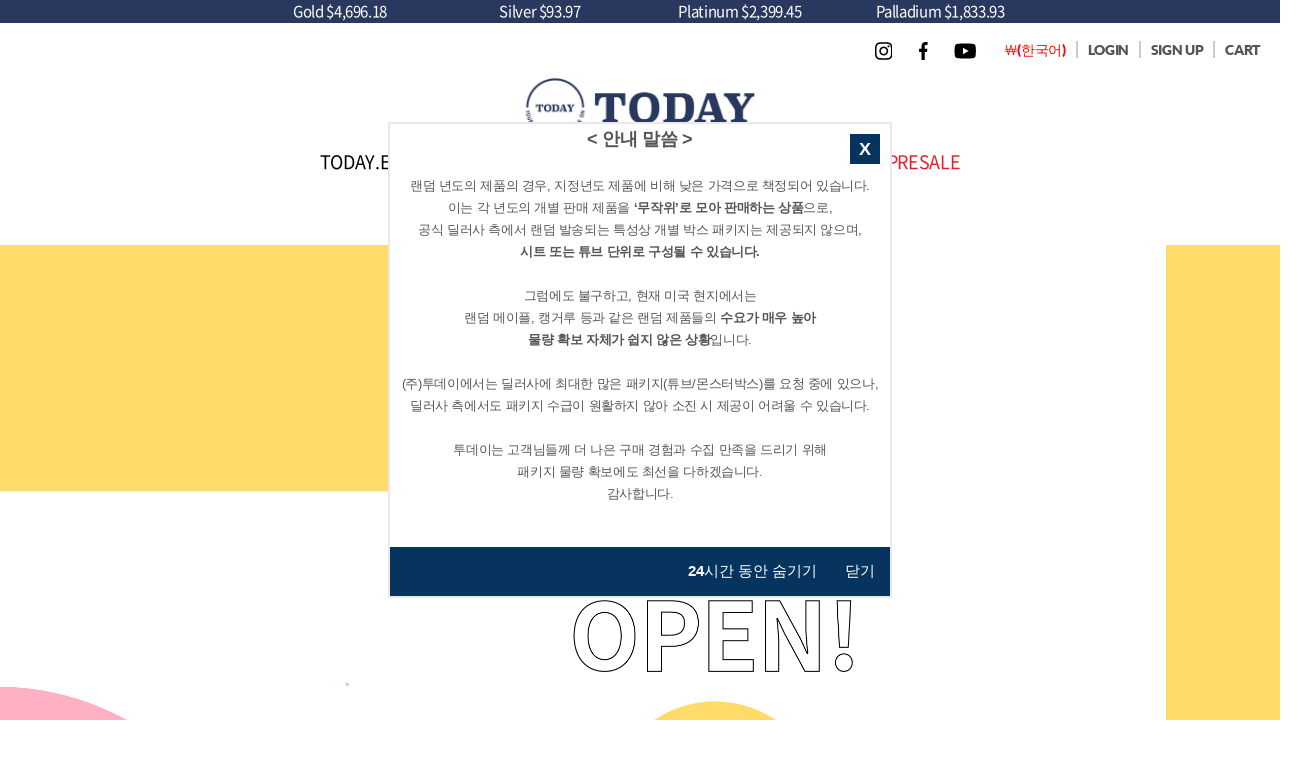

--- FILE ---
content_type: text/html; charset=utf-8
request_url: https://www.coinstoday.co.kr/
body_size: 92110
content:
<!--페이지 이동시 get-->
<!doctype html>
<html>
<head>
<script>
	var gb = 1	
if(window.location.protocol == "http:"){window.location.protocol = "https:";}if (location.href.match('//coinstoday.co.kr') || !location.href.match('coinstoday.co.kr')) {
			window.location.href = 'https://www.coinstoday.co.kr';
		}</script>

	<title>TODAY ., LTD : Top Gold and Silver Prices Online | Precious Metals Dealer | Silver Coins For Sale</title>
	<meta charset="utf-8">
	<meta name="DESCRIPTION" content="TODAY Limited is a company that writes a new chapter for today! Now one of the largest and trusted leading precious metal trading companies in Korea, introducing numerous new products to domestic and world markets.">
	<meta name="naver-site-verification" content="faf2892007873c84f8168e2d863276ce61e4923d" />
	<meta name="viewport" content="width=device-width, initial-scale=1.0, maximum-scale=1.0, minimum-scale=1.0, user-scalable=no, user-scalable=0" />
	<meta name="google-site-verification" content="QrSf9v4X7E7kYnd6-35Yi2msgBhcWvFYvJAzguRl9Kg">
	<meta name="KEYWORDS" content="gold and silver prices, precious metals, silver coins for sale, gold price in Korea, gold and silver, gold bars for sale, precious metal prices, silver bars for sale, silver for sale, gold for sale, silver and gold, gold and silver exchange, gold exchange, silver exchange, gold dealers" />
	<meta name="p:domain_verify" content="0bccbe12f922d59c4d7117c91423a3ad">
	<meta name="yandex-verification" content="93a42b9d3a6946a1"/>

	<meta property="og:title" content="TODAY ., LTD : Top Gold and Silver Prices Online | Precious Metals Dealer | Silver Coins For Sale">
	<meta property="og:description" content="TODAY Limited is a company that writes a new chapter for today! Now one of the largest and trusted leading precious metal trading companies in Korea, introducing numerous new products to domestic and world markets.">
	<meta property="og:site_name" content="Today">
	<meta property="og:type" content="website">
	<meta property="og:url" content="https://www.coinstoday.co.kr">
	<meta property="og:image" content="/img/og__logo.jpg">


	<script src="/js/jquery-1.8.3.min.js"></script>
	<script src="https://cdn.jsdelivr.net/npm/jquery-validation@1.19.3/dist/jquery.validate.min.js"></script>
	
	<!-- head_chart_js end -->
	<script src="/js/jquery.loupe.min.js"></script><!--돋보기-->
	<script src="/js/changeDealTime.js?v=0.1"></script><!--경매 시간 js-->
	<script src="/js/jqlib/alertify.min.js"></script><!--알림창-->
	
	<script src="/js/common_re.js?ver=1.23"></script>

	<script src="/js/goldspot_chart2/highstock.js"></script>
	<script src="/js/goldspot_chart2/exporting.js"></script>
	
	<link rel="shortcut icon" href="/img/logo_mob_navi2.png"><!--탭 아이콘-->
	<link rel="stylesheet" type="text/css" href="/css2/alertify.core.css?v=1.05"/>
	<link rel="stylesheet" type="text/css" href="/css2/alertify.default.css?v=1.01" id="toggleCSS"/>
	<link rel="stylesheet" type="text/css" href="/css2/animation(animate)_3.7.css?ver=0"/>
	<link rel="stylesheet" type="text/css" href="/css2/font.css?ver=0.01"/>
	
<link href='https://fonts.googleapis.com/css?family=Abel|Lato:100,300,400,700,900|Cabin:400,500,600,700' rel='stylesheet' type='text/css'>
<link href='/css2/ionicons.min.css' rel='stylesheet' type='text/css'>
<link rel='stylesheet' href='https://ajax.googleapis.com/ajax/libs/jqueryui/1.11.2/themes/smoothness/jquery-ui.css'>


	<link rel="stylesheet" type="text/css" href="/css2/head.renew.css?ver=1.04"/>
	<link rel="stylesheet" type="text/css" href="/css2/navi.css?ver=0.26"/>
	<link rel='stylesheet' type="text/css" href='/css2/renew.css'>
	
	<link rel="stylesheet" type="text/css" href="/css2/grid_list.css?ver=0.39"/>
	<link rel="stylesheet" type="text/css" href="/css2/goldspot_chart.css?ver=0.001"/>
	<link rel="stylesheet" type="text/css" href="/css2/bottom.css?ver=0"/>
	
	<link rel="stylesheet" type="text/css" href="/css2/p2p_report.css?ver=1.04"/>
	<link rel="stylesheet" type="text/css" href="/css2/login.css?ver=1.01"/>
	<link rel="stylesheet" type="text/css" href="/css2/password_find.css?ver=1"/>
	<link rel="stylesheet" type="text/css" href="/css2/main_goods_form.css?ver=1.34"/>
	<link rel="stylesheet" type="text/css" href="/css2/main_nav_deal.css?ver=1.39"/>
	<link rel="stylesheet" type="text/css" href="/css2/main_nav_today.css?ver=1.07"/>
	<link rel="stylesheet" type="text/css" href="/css2/create_an_account.css?ver=1.07"/>
	<link rel="stylesheet" type="text/css" href="/css2/profile_account.css?ver=1.06"/>
	<link rel="stylesheet" type="text/css" href="/css2/update_an_account.css?ver=1.01"/>
	<link rel="stylesheet" type="text/css" href="/css2/update_an_password.css?ver=1"/>
	<link rel="stylesheet" type="text/css" href="/css2/update_an_Address.css?ver=1.05"/>
	<link rel="stylesheet" type="text/css" href="/css2/update_an_Address_add.css?ver=1.01"/>
	<link rel="stylesheet" type="text/css" href="/css2/update_an_My_Payment.css?ver=1.14"/>
	<link rel="stylesheet" type="text/css" href="/css2/cart.css?ver=1.03"/>
	<link rel="stylesheet" type="text/css" href="/css2/payment.css?ver=1.07"/>
	<link rel="stylesheet" type="text/css" href="/css2/policy_terms.css?ver=1"/>
	<link rel="stylesheet" type="text/css" href="/css2/bottom_message.css?ver=1"/>
	<link rel="stylesheet" type="text/css" href="/js/slick/slick.css?ver=1"/><!--이미지 슬라이드-->
	<link rel="stylesheet" type="text/css" href="/js/slick/slick-theme.css?ver=1"/><!--이미지 슬라이드-->
	<link rel="stylesheet" href="https://cdnjs.cloudflare.com/ajax/libs/font-awesome/4.7.0/css/font-awesome.min.css">
	
	<!--차트로고 링크-->
	<link href="https://fonts.googleapis.com/icon?family=Material+Icons" rel="stylesheet"><!--구글로고 링크-->
	<link rel="stylesheet" type="text/css" href="https://maxcdn.bootstrapcdn.com/font-awesome/4.7.0/css/font-awesome.min.css"><!--구글 폰트어썸 링크-->
	<link href="https://fonts.googleapis.com/css?family=Archivo+Narrow|Exo:700i|Frank+Ruhl+Libre|Hind:700|Markazi+Text:600|Muli:900|Nanum+Gothic|PT+Sans" rel="stylesheet"><!--구글폰트 index-->
	<link href="https://fonts.googleapis.com/earlyaccess/notosanskr.css" rel="stylesheet"><!--구글폰트(noto)-->
	<link href="https://fonts.googleapis.com/earlyaccess/nanummyeongjo.css" rel="stylesheet"><!--구글폰트(나눔명조)-->
	
</head>
<body onload="onload()">


<style>
	/* 팝업레이어 */
	#hd_pop {z-index:99; top:0px; left:0px; text-align:center; width:100%; height:100%; vertical-align: middle;}
	#hd_pop h2 {position:absolute;font-size:0;line-height:0;overflow:hidden}
	.hd_pops {
		z-index:9999;
		border:2px solid #e9e9e9; 
		margin:0px auto;
		position: fixed;
		left: 50%;
		top: 50%;
		max-width:97%;
		/* 모바일 하단 네비 공간 확보: 상하 여백 20px씩 + 하단 네비 60px */
		max-height: calc(100vh - 100px);
		/* 데스크톱은 80vh, 모바일은 더 작게 */
		height: auto;
		display: flex;
		flex-direction: column;
		background: white;

		-webkit-transform: translate(-50%, -50%);
		-ms-transform: translate(-50%, -50%);
		-moz-transform: translate(-50%, -50%);
		-o-transform: translate(-50%, -50%);
		transform: translate(-50%, -50%);
	}
	.hd_pops_con { 
		background:white; 
		padding:0px; 
		position:relative;
		overflow-y: auto;
		overflow-x: hidden;
		flex: 1;
		min-height: 0;
		-webkit-overflow-scrolling: touch; /* iOS 부드러운 스크롤 */
	}
	.hd_pops_con img {width:100%;}
	.hd_pops_close_btn {
		position: absolute;
		top: 10px;
		right: 10px;
		width: 30px;
		height: 30px;
		background: #07345e;
		color: #fff;
		border: 2px solid #07345e;
		cursor: pointer;
		font-size: 18px;
		font-weight: bold;
		line-height: 26px;
		text-align: center;
		z-index: 10000;
		transition: background 0.3s, color 0.3s;
	}
	.hd_pops_close_btn:hover {
		background: #fff;
		color: #07345e;
	}
	.hd_pops_footer {
		padding:10px 0;
		background:#07345e;
		color:#fff;
		text-align:right;
		flex-shrink: 0; /* 푸터는 항상 보이도록 */
	}
	.hd_pops_footer button {
		margin-right:5px;
		padding:5px 10px;
		border:0;
		background:#07345e;
		color:#fff;
		cursor: pointer;
	}
	
	/* 모바일 반응형 */
	@media screen and (max-width: 768px) {
		.hd_pops {
			/* 모바일: 상하 여백 10px씩 + 하단 네비 60px + 여유 20px */
			max-height: calc(100vh - 90px);
			max-width: 95%;
		}
		.hd_pops_footer {
			padding: 8px 5px;
		}
		.hd_pops_footer button {
			padding: 8px 12px;
			font-size: 14px;
		}
		.hd_pops_close_btn {
			width: 28px;
			height: 28px;
			top: 8px;
			right: 8px;
			font-size: 16px;
			line-height: 24px;
		}
	}
	
	/* 매우 작은 화면 (세로가 짧은 스마트폰) */
	@media screen and (max-height: 600px) {
		.hd_pops {
			/* 매우 작은 화면: 상하 여백 5px씩 + 하단 네비 60px + 여유 10px */
			max-height: calc(100vh - 80px);
		}
	}
</style>


<!-- 팝업레이어 시작 { -->
<div id="hd_pop">
			<div id="hd_pops_177" class="hd_pops">
			<div class="hd_pops_con">
				<button class="hd_pops_close_btn hd_pops_177 hd_pops_close" title="닫기" >X</button>
				<div style="text-align: center;"><font size="4"><b><span style="font-family: helvetica, arial, verdana, sans-serif;">​</span><font face="helvetica, arial, verdana, sans-serif" style="">&lt; 안내 말씀 &gt;</font></b></font></div><div style="text-align: center;"><font face="helvetica, arial, verdana, sans-serif"><span style="font-size: 13px;"><br></span></font></div><div style="text-align: center;"><font face="helvetica, arial, verdana, sans-serif"><span style="font-size: 13px;">랜덤 년도의 제품의 경우, 지정년도 제품에 비해 낮은 가격으로 책정되어 있습니다.</span></font></div><div style="text-align: center;"><font face="helvetica, arial, verdana, sans-serif"><span style="font-size: 13px;">이는 각 년도의 개별 판매 제품을<b> ‘무작위’로 모아 판매하는 상품</b>으로,</span></font></div><div style="text-align: center;"><font face="helvetica, arial, verdana, sans-serif"><span style="font-size: 13px;">공식 딜러사 측에서 랜덤 발송되는 특성상 개별 박스 패키지는 제공되지 않으며,</span></font></div><div style="text-align: center;"><font face="helvetica, arial, verdana, sans-serif"><span style="font-size: 13px;"><b>시트 또는 튜브 단위로 구성될 수 있습니다.</b></span></font></div><div style="text-align: center;"><font face="helvetica, arial, verdana, sans-serif"><span style="font-size: 13px;"><br></span></font></div><div style="text-align: center;"><font face="helvetica, arial, verdana, sans-serif"><span style="font-size: 13px;">그럼에도 불구하고, 현재 미국 현지에서는</span></font></div><div style="text-align: center;"><font face="helvetica, arial, verdana, sans-serif"><span style="font-size: 13px;">랜덤 메이플, 캥거루 등과 같은 랜덤 제품들의 <b>수요가 매우 높아</b></span></font></div><div style="text-align: center;"><font face="helvetica, arial, verdana, sans-serif"><span style="font-size: 13px;"><b>물량 확보 자체가 쉽지 않은 상황</b>입니다.</span></font></div><div style="text-align: center;"><font face="helvetica, arial, verdana, sans-serif"><span style="font-size: 13px;"><br></span></font></div><div style="text-align: center;"><font face="helvetica, arial, verdana, sans-serif"><span style="font-size: 13px;">(주)투데이에서는 딜러사에 최대한 많은 패키지(튜브/몬스터박스)를 요청 중에 있으나,</span></font></div><div style="text-align: center;"><font face="helvetica, arial, verdana, sans-serif"><span style="font-size: 13px;">딜러사 측에서도 패키지 수급이 원활하지 않아 소진 시 제공이 어려울 수 있습니다.</span></font></div><div style="text-align: center;"><font face="helvetica, arial, verdana, sans-serif"><span style="font-size: 13px;"><br></span></font></div><div style="text-align: center;"><font face="helvetica, arial, verdana, sans-serif"><span style="font-size: 13px;">투데이는 고객님들께 더 나은 구매 경험과 수집 만족을 드리기 위해</span></font></div><div style="text-align: center;"><font face="helvetica, arial, verdana, sans-serif"><span style="font-size: 13px;">패키지 물량 확보에도 최선을 다하겠습니다.</span></font></div><div style="text-align: center;"><span style="font-size: 13px; font-family: helvetica, arial, verdana, sans-serif;">감사합니다.</span></div><div style="text-align: center;"><br></div><div style="text-align: center;"><font face="helvetica, arial, verdana, sans-serif"><span style="font-size: 13px;"><br></span></font></div>			</div>
			<div class="hd_pops_footer" style="clear:both;">
				<button class="hd_pops_reject hd_pops_177 24"><strong>24</strong>시간 동안 숨기기</button>
				<button class="hd_pops_close hd_pops_177">닫기</button>
			</div>
		</div>
				<div class="popup_bg"></div>
		</div>

<script>
	function adSmsYn(yn) {
		$.ajax({
			type: "POST",
			url: "/account/adSmsYn.php",
			data: {yn:yn},
			success: function(data) {
				var mode = (yn == 'Y') ? '동의' : '거부';
				
				if(data == 'OK') {
					alert('수신'+mode+'가 완료되었습니다.')
					$('#hd_pops_sms').hide();
					$('.popup_bg').hide();
				}
				else {
					alert('수신'+mode+'가 실패하였습니다.');
				}
			}
		});
	}
	
	
	$(function() {
		$(".hd_pops_reject").click(function() {
			var id = $(this).attr('class').split(' ');
			var ck_name = id[1];
			var exp_time = parseInt(id[2]);
			$("#"+id[1]).css("display", "none");
			$(".popup_bg").css("display", "none");
			set_cookie(ck_name, 1, exp_time, '');
		});

		
		$('.hd_pops_close').click(function() {
			var idb = $(this).attr('class').split(' ');
			$('#'+idb[1]).css('display','none');
			$(".popup_bg").css("display", "none");
		});


		$('.popup_bg').click(function() {
			var idb = $(".hd_pops_close").attr('class').split(' ');
			$('#'+idb[1]).css('display','none');
			$(".popup_bg").css("display", "none");
		});

	});
</script>
<!-- } 팝업레이어 끝 -->

<!-- Facebook Pixel Code -->
<script>
	!function (f, b, e, v, n, t, s) {
		if (f.fbq)return;
		n = f.fbq = function () {
			n.callMethod ?
				n.callMethod.apply(n, arguments) : n.queue.push(arguments)
		};
		if (!f._fbq)f._fbq = n;
		n.push = n;
		n.loaded = !0;
		n.version = '2.0';
		n.queue = [];
		t = b.createElement(e);
		t.async = !0;
		t.src = v;
		s = b.getElementsByTagName(e)[0];
		s.parentNode.insertBefore(t, s)
	}(window, document, 'script',
		'https://connect.facebook.net/en_US/fbevents.js');
	fbq('init', '325559334723662');
	fbq('track', 'PageView');
</script>
<noscript>
	<img height="1" width="1" style="display:none" src="https://www.facebook.com/tr?id=325559334723662&ev=PageView&noscript=1"/>
</noscript>
<!-- End Facebook Pixel Code -->

<!-- 모바일 메뉴 버튼-->
<div class="goldspot_head">
	<span>GOLD<br>US$ 4,696.18</span>
	<span>SILVER<br>US$ 93.97</span>
	<span>PLATINUM<br>US$ 2,399.45</span>
	<span>PALLADIUM<br>US$ 1,833.93</span>
</div>

<header>
	<div class="navcontainer">
		<div id="menu"><span class="ion-navicon-round"></span></div>
		<div class="logo">
			<a href="/index.php?t=1768795975">
					<img src="/img/logo.jpg" width="140" />
			</a>
		</div>
		<div class="top_iconbtn">
			<div id="submenu" class="icon ion-person"></div>
			<div class="icon ion-android-cart" onclick="location.href='/index.php?menu=cart';"></div>
			<div class="icon ion-android-favorite" onclick="location.href='/favorite/?';"></div>
		</div>
	</div>
</header>

<!--모바일 네비게이션-->
<menu>
	<div class="logo">
		<a href="#"><img src="/img/logo.jpg" width="160" /></a>
	</div>
	<span id="close-menu"><span class="ion-close-round"></span></span>
	<div class="navcontainer">
		<div class="box">
						<ul>
				<li style="display:'';"><a href="/index.php?menu=todayex" id="TE"  style='color:black;'>TODAY.EX</a></li>
								<li><a href="/index.php?menu=product&view=grid&ca_id=GL" id="GL" >GOLD</a></li>
								<li><a href="/index.php?menu=product&view=grid&ca_id=SL" id="SL" >SILVER</a></li>
								<li><a href="/index.php?menu=product&view=grid&ca_id=OM" id="OM" >OTHER</a></li>
								<li><a href="/index.php?menu=product&view=grid&ca_id=SU" id="SU" >SUPPLY</a></li>
							</ul>
			<ul>
				<li><a href="/index.php?menu=client" id="CT" style="display:none;">기업체제품</a></li>
				<li><a href="/index.php?menu=nav_deal" id="DD"  style='color:#e72129;'>DEAL</a></li>
				<li><a href="/index.php?menu=nav_presale" id="PS"  style='color:#e72129;'>PRESALE</a></li>
							</ul>
			<ul class="sns">
				<li><a class="ion-social-facebook" href="https://www.facebook.com/Coinstodaykr/" target="_blank"></a></li>
				<li><a class="ion-social-instagram" href="https://www.instagram.com/today.ltd/" target="_blank"></a></li>
				<li><a class="ion-social-youtube" href="https://www.youtube.com/channel/UCjsZYRHu2o8ch4ugeShkyzA?view_as=subscriber" target="_blank"></a></li>
			</ul>
		</div>
	</div>
</menu>


<!--마이페이지 서브메뉴-->
<submenu>
	<div class="logo">
		<a href="#"><img src="/img/logo.jpg" width="160" /></a>
	</div>
	<span id="close-submenu"><span class="ion-close-round"></span></span>
	<div class="navcontainer">
		<div class="box">
				<ul><li><a href="/index.php?lang=KR" style='color:#ff0404;'><span class='icon ion-earth' style='font-size:1.3em;'></span>한글(￦)</a></li><li><a href="/index.php?menu=login&mode=">LOGIN</a></li><li><a href="/index.php?menu=create_an_account&t=">SIGN UP</a></li><li><a href="/index.php?menu=cart&t=">CART</a></li></ul>		</div>
	</div>
</submenu>

<!--PC웹 네비-->
<div class="head_soptlist" style="display:block;">
	<div class="goldSpotList">
	<ul>
	<div class="goldSpotHeader">
		<div class="goldSpotList_price1">
			<li>Gold  <span class="goldSpot"></span></li>
		</div>
		<div class="goldSpotList_price1">
			<li>Silver  <span class="silverSpot"></span></li>
		</div>
		<div class="goldSpotList_price1">
			<li>Platinum  <span class="platinumSpot"></span></li>
		</div>
		<div class="goldSpotList_price2">
			<li>Palladium  <span class="palladiumSpot"></span></li>
		</div>
	</div>
</ul>
</div>
<script>
	function now_unit_Ajax() {
		var gsval = document.getElementById("now_unit");
		var gsval_select = gsval.options[gsval.selectedIndex].value;
		$.ajax({
			url: "goldspot/goldspot_search_Ajax.php?now="+gsval_select,
			dataType: 'json',
			success: function(data) {
				if(data) {
					$(".goldSpotArrow").attr("src", getCoinUpDownIconSrc(data.Gold.arrow));
					$(".silverSpotArrow").attr("src", getCoinUpDownIconSrc(data.Silver.arrow));
					$(".platinumSpotArrow").attr("src", getCoinUpDownIconSrc(data.Platinum.arrow));
					$(".palladiumSpotArrow").attr("src", getCoinUpDownIconSrc(data.Palladium.arrow));

					$(".goldSpot_arrow").text('('+data.Gold.change+')');
					$(".silverSpot_arrow").text('('+data.Silver.change+')');
					$(".platinumSpot_arrow").text('('+data.Platinum.change+')');
					$(".palladiumSpot_arrow").text('('+data.Palladium.change+')');

					$(".goldSpot").text(data.Gold.last);
					$(".silverSpot").text(data.Silver.last);
					$(".platinumSpot").text(data.Platinum.last);
					$(".palladiumSpot").text(data.Palladium.last);
				}
			}
		});
	}
</script>

<script>
	var isMobile = false;

	function getCoinUpdownIcon(arrow) {
		return " <img src='/img/coin_" + arrow + ".png' border='0' align='absmiddle'>";
	}

	function getCoinUpDownIconSrc(arrow) {
		return "/img/coin_" + arrow + ".png";
	}

	function loadGoldspot() {
		$.ajax({
			dataType:"json",
			type: "POST",
			url: "/goldspot/data.php",
			data: {},
			cache: false,
			success: function(data) {
				if(data) {
					$(".goldSpotArrow").attr("src", getCoinUpDownIconSrc(data.Gold.arrow));
					$(".silverSpotArrow").attr("src", getCoinUpDownIconSrc(data.Silver.arrow));
					$(".platinumSpotArrow").attr("src", getCoinUpDownIconSrc(data.Platinum.arrow));
					$(".palladiumSpotArrow").attr("src", getCoinUpDownIconSrc(data.Palladium.arrow));

					$(".goldSpot_arrow").text(data.Gold.change);
					$(".silverSpot_arrow").text(data.Silver.change);
					$(".platinumSpot_arrow").text(data.Platinum.change);
					$(".palladiumSpot_arrow").text(data.Palladium.change);

					$(".goldSpot").text(data.Gold.last);
					$(".silverSpot").text(data.Silver.last);
					$(".platinumSpot").text(data.Platinum.last);
					$(".palladiumSpot").text(data.Palladium.last);

					
					$("#goldSpotLastUpdate").text(data.updated);
									}
			}
		});
	}

	$(document).ready(function() {

		$("#now_unit").click(function(event) {
			event.stopPropagation();
		});
			});

</script>
<script>loadGoldspot();</script></div>
<div class="head_screen" style="max-width:1430px;margin: 0px auto;">
	<div class="head_top">
		<div class="head_top_btn">
			<div class="head_top_btn_icon">
				<div class="head_top_btn_icon_b" style="display:none;">
					<img src="/img/icon/chat.png" height="20" onclick="goldSoptList_chart_on();">
				</div>
				<div class="head_top_btn_icon_b">
					<img src="/img/icon/instagram-brands.svg" height="20"
					     onclick="window.open('https://www.instagram.com/today.ltd/')">
				</div>
				<div class="head_top_btn_icon_b">
					<img src="/img/icon/facebook-f-brands.svg" height="18"
					     onclick="window.open('https://www.facebook.com/Coinstoday-1961304910851618/')">
				</div>
				<div class="head_top_btn_icon_b">
					<img src="/img/icon/youtube-brands.svg" height="20"
					     onclick="window.open('https://www.youtube.com/channel/UCjsZYRHu2o8ch4ugeShkyzA?view_as=subscriber')">
				</div>
			</div>

			<div class="head_top_btn_member">
									<div class="head_top_btn_member_b" onclick="location.href = '/index.php?lang=KR'" style="color:#ff0404;">￦(한국어) </div>					<div class="head_top_btn_member_l"></div>
					<div class="head_top_btn_member_b" onclick="location.href='/index.php?menu=login&t=1768795975'">LOGIN</div>
					<div class="head_top_btn_member_l"></div>
					<div class="head_top_btn_member_b"onclick="location.href='/index.php?menu=create_an_account&t=1768795975'">SIGN UP</div>
								<div class="head_top_btn_member_l"></div>
					<div class="head_top_btn_member_b" onclick="location.href = '/index.php?menu=cart&t={$time}'">CART</div>
					
						</div>
			<script>
				$('.head_top_btn_icon_b').mouseenter(function () {/*마우스 호버시 애미메이션 이벤트*/
					$(this).attr('class', 'head_top_btn_icon_b animated rubberBand faster');
				});
				$('.head_top_btn_icon_b').mouseleave(function () {
					$(this).attr('class', 'head_top_btn_icon_b');
				});
				
				$('.head_top_btn_member_b').mouseenter(function () {/*마우스 호버시 애미메이션 이벤트*/
					$(this).attr('class', 'head_top_btn_member_b animated pulse faster');
				});
				$('.head_top_btn_member_b').mouseleave(function () {
					$(this).attr('class', 'head_top_btn_member_b');
				});
			</script>
		</div>
	</div>


<div class="goldSoptList_chart_head">
	<div class="goldSoptList_chart_head_mid">
		<form action="./goldspot/goldspot_chart_sql.php" mathod="get" class="asd">
			<div class="goldSoptList_chart_head_border" onclick="goldSoptList('gold')">
				<div>Gold</div>
			</div>
			<div class="goldSoptList_chart_head_border" onclick="goldSoptList('silver')">
				<div>Silver</div>
			</div>
			<div class="goldSoptList_chart_head_border" onclick="goldSoptList('platinum')">
				<div>Platinum</div>
			</div>
			<div class="goldSoptList_chart_head_border" onclick="goldSoptList('palladium')">
				<div>Palladium</div>
			</div>
			<div class="goldSoptList_chart_head_border">
				<div>( USD )</div>
			</div>
		</form>

	</div>
	<div id="container"></div>
</div>


		<script type="text/javascript">


			function goldSoptList(it){

				$.ajax({
					type: "GET",
					url: "/goldspot/goldspot_chart_sql2.php",
					data: {
						'type' : it
					},
					dataType:"json",
					success: function (data) {
						Highcharts.stockChart('container', {
							chart: {
								zoomType: 'x',
								backgroundColor:'#fff'
							},
							title: {
								text: '',
								style: {fontSize:'30px',color:'#07345e'}
							},
							xAxis: {
								type: 'datetime',
								dateTimeLabelFormats: {
									day: "%e. %b",
									month: "%b '%y",
									year: "%Y"
								}
							},
							yAxis: {
								title: {
									text: 'Exchange rate',
									color: '#fff'
								}
							},
							exporting: {
								enabled: false
							},
							legend: {
								enabled: false
							},
							plotOptions: {
								area: {
									fillColor: {
										linearGradient: {
											x1: 255,
											y1: 255,
											x2: 255,
											y2: 1
										},
										stops: [
											[0, Highcharts.getOptions().colors[1]],
											[1, Highcharts.Color(Highcharts.getOptions().colors[0]).setOpacity(0).get('rgba')]
										]
									},
									marker: {
										radius: 2
									},
									lineWidth: 2,
									states: {
										hover: {
											lineWidth: 4
										}
									},
									threshold: null
								},
							},
							series: [{
								type: 'candlestick',
								name: it,
								data: data
							}]

						});
					},beforeSend:function(){
						$('#container').html(loding_img('#container')).show();
					}

				});
			}
		</script>
<!--시세차트 (버튼 누를시)-->

	<div class="head_middle">
		<div class="head_middle_logo">
			<a href="/index.php?t=1768795975">
				<img src="/img/logo.jpg">
			</a>
		</div>
	</div>
	
		<nav id="cbp-hrmenu" class="cbp-hrmenu">
	<ul>
		<li style="display:'';"><a href="/index.php?menu=todayex" id="TE"  style='color:black;'>TODAY.EX</a></li>
				<li><a href="/index.php?menu=product&view=grid&ca_id=GL" id="GL" >GOLD</a></li>
				<li><a href="/index.php?menu=product&view=grid&ca_id=SL" id="SL" >SILVER</a></li>
				<li><a href="/index.php?menu=product&view=grid&ca_id=OM" id="OM" >OTHER</a></li>
				<li><a href="/index.php?menu=product&view=grid&ca_id=SU" id="SU" >SUPPLY</a></li>
				
		<li><a href="/index.php?menu=client" id="CT" style="display:none;">기업체제품</a></li>
		<li><a href="/index.php?menu=nav_deal" id="DD"  style='color:#e72129;'>DEAL</a></li>
		<li><a href="/index.php?menu=nav_presale" id="PS"  style='color:#e72129;'>PRESALE</a></li>
			</ul>
	</nav>
</div>

<!-- 검색바 -->
<div class="head_middle_navi2">

	<div id="top_menu_1">

		<div class="top_menu_search animated slideInDown faster" style="">
			<form id="SearchForm" method="get" action="javascript:checkSearch();">
				<input type="hidden" name="menu" value="product">
				<input type="hidden" name="view" value="grid">
				<input type="hidden" name="ca_id" value="">
				<input type="text" id="search" name="search" autocomplete="off" placeholder="Enter Keyword.." value="">

				<div class="top_menu_mid_search" style="position: absolute;right: -10px;">
					<img src="/img/icon/search.svg" onclick="checkSearchSubmit()">
					<!--			<div class="top_menu_mid_search_I"></div>-->
					<!--			<img src="/img/icon/close.svg" class="navi_search">-->
				</div>
			</form>
		</div>
		<script>
	function loadSearchResult() {
		var keyword = $('#search').val();
		var dataString = 'searchword='+ keyword;

		if(keyword==''){
			$('#search_display').hide();
		}else{
			$.ajax({
				type: "POST",
				url: "/search/ajax_search.php",
				data: dataString,
				cache: false,
				success: function (result) {
					$('#search_display').html(result).show();
				}
			});
		} return false;
	}

	function DelayedSubmission() {
		var date = new Date();
		initial_time = date.getTime();
		if (typeof setInverval_Variable == 'undefined') {
			setInverval_Variable = setInterval(DelayedSubmission_Check, 50);
		}
	}
	function DelayedSubmission_Check() {
		var date = new Date();
		check_time = date.getTime();
		var limit_ms=check_time-initial_time;

		//권장 100
		if (limit_ms > 1) { //Change value in milliseconds
//			alert("insert your function"); //Insert your function
			loadSearchResult();

			clearInterval(setInverval_Variable);
			delete setInverval_Variable;
		}
	}

	function checkSearchSide() {
		var searchKeyword_nav=document.getElementById("search_nav").value;

		if(!searchKeyword_nav.trim()) {
			alert('Enter your search terms.');
		}

		location.href='/index.php?menu=nav_search&view=grid&search='+searchKeyword_nav;
	}

	$(document).ready(function(){
		$('#search').keyup(function(){
			DelayedSubmission();
		});
	});

	$(document).click(function(e){

		if (!$(e.target).is('#search_display') && !$(e.target).is('#search')) {
			if($('#search_display').css('display')=='block'){
				$('#search_display').hide();
			}
		}else if($(e.target).is('#search')){
			if($('#search_display').css('display')=='block'){
				$('#search_display').hide();
			}else{
				$('#search_display').show();
			}
		}else{
			$('#search_display').show();
		}

	});
</script>

		<div class="test" style="width:600px; margin:0px auto;">
			<!--예상검색어-->
			<div class="search_display" id="search_display"></div>
		</div>
	</div>
</div>


<style>
	.head_middle_navi2 {
		width: 100%;
		height: auto;
		overflow: hidden;
		vertical-align: middle;
		padding-left: 10px;
		padding-right: 10px;
	}

</style>

<script>
	function checkSearchSubmit(){
		document.getElementById('SearchForm').submit();
	}
	
	//하단 검색바 검색시 실행
	function checkSearch(frm) {
		
		var frm = $('#SearchForm');
		
		searchKeyword = frm.children('#search')[0].value.trim();
		
		if(!searchKeyword.trim()) {
			alert('Enter your search terms.');
		}
		
		location.href='/index.php?menu=product&view=grid&search='+searchKeyword;
	}
	
	// $('.cbp-hrmenu > ul > li > a').mouseenter(function () {/*마우스 호버시 애미메이션 이벤트*/
	// 	$(this).attr('class', 'animated pulse faster');
	// });
	// $('.cbp-hrmenu > ul > li > a').mouseleave(function () {
	// 	$(this).attr('class', '');
	// });
</script>
	
	<!--수정된페이지 끝-->
	<div class="middle_size">



<!--<link rel="stylesheet" type="text/css" href="/js/slick/slick.css"/>-->
<!--<link rel="stylesheet" type="text/css" href="/js/slick/slick-theme.css"/>-->
<script src="/js/slick/slick.js"></script>
<link rel="stylesheet" type="text/css" href="/css2/main.css">


<div class="main_screen">

	<div class="main_slide_img"><!--메인슬라이드-->
	<a href='https://www.coinstoday.co.kr/index.php?menu=nav_presale'><img src='./data/main_img/12has12_1759382209.jpg' style='display:none;' id='main_slide_src0' class='main_slide_src animated fadeIn faster'></a><a href='https://cafe.naver.com/todaygoldx/27793'><img src='./data/main_img/aawh수정_1677233092.png' style='display:none;' id='main_slide_src1' class='main_slide_src animated fadeIn faster'></a><a href='https://www.coinstoday.co.kr/index.php?menu=consignment'><img src='./data/main_img/9zh@2x_1673848953.png' style='display:block;' id='main_slide_src2' class='main_slide_src animated fadeIn faster'></a>		<div class="main_slide_img_box" style="display:none;">
		<div class='main_slide_img_ment' id='main_slide_img_ment0' style='display:none;'></div><div class='main_slide_img_ment' id='main_slide_img_ment1' style='display:none;'></div><div class='main_slide_img_ment' id='main_slide_img_ment2' style='display:block;'></div>		</div>
		<div class="main_slide_img_num" style="top:292px;">
		<button class='main_slide_btn' id='main_slide_btn0'>01</button><button class='main_slide_btn' id='main_slide_btn1'>02</button><button class='main_slide_btn' id='main_slide_btn2'>03</button>		</div>
	</div>

	<div class="main_banner_area">
		<div class="main_banner_container">
			<div class="main_banner_item">
				<a href="/auction/list.php">
					<img src="/img/banner4.png" alt="경매참여" class="main_banner_img desktop">
				</a>
			</div>
			<div class="main_banner_item">
				<a href="/mypage/portfolio.php">
					<img src="/img/banner1.png" alt="포트폴리오" class="main_banner_img desktop">
				</a>
			</div>
			<div class="main_banner_item">
				<a href="/index.php?menu=nav_presale">
					<img src="/img/banner2.png" alt="예약주문" class="main_banner_img desktop">
				</a>
			</div>
			<div class="main_banner_item">
				<a href="/promotion/consignment.php">
					<img src="/img/banner3.png" alt="위탁판매가이드" class="main_banner_img desktop">
				</a>
			</div>
		</div>
	</div>

	<div class="slide_product">
		<h1>Best Seller</h1>
		<div class='slider'>
			<div>
												<div class='item_box'>
													<div>
														<a href='?menu=goods_detail&gp_id=13CAN_SC1_1-5z_PolarBear'>
															
															
														
															<div class='item_box1' id='0' img='/data/outsrc/thumb/13CAN_SC1_1-5z_PolarBear.jpg?v=1768795976' img_b='/data/outsrc/thumb/13CAN_SC1_1-5z_PolarBear_b.jpg?v=1768795976'>
																<img class='item_box_img' src='/data/outsrc/thumb/13CAN_SC1_1-5z_PolarBear.jpg?v=1768795976'>
															</div>
															<div class='item_box2'>
																<div class='item_box2_name'> 2013 1.5 oz Canadian Polar Bear Silver Coin</div>
																<div class='item_box2_price'>
																	<h3>$ 161.41</h3>
																</div>
															</div>
														</a>
													</div>
												</div>
											</div>
			<div>
												<div class='item_box'>
													<div>
														<a href='?menu=goods_detail&gp_id=19KOR_SM1z_ZISIN_Scrofa_eclipse'>
															
															
														
															<div class='item_box1' id='0' img='/data/outsrc/thumb/19KOR_SM1z_ZISIN_Scrofa_eclipse.jpg?v=1768795976' img_b='/data/outsrc/thumb/19KOR_SM1z_ZISIN_Scrofa_eclipse_b.jpg?v=1768795976'>
																<img class='item_box_img' src='/data/outsrc/thumb/19KOR_SM1z_ZISIN_Scrofa_eclipse.jpg?v=1768795976'>
															</div>
															<div class='item_box2'>
																<div class='item_box2_name'>2019 South Korea 1 oz Silver ZI:SIN Scrofa Eclipse </div>
																<div class='item_box2_price'>
																	<h3>$ 171.35</h3>
																</div>
															</div>
														</a>
													</div>
												</div>
											</div>
			<div>
												<div class='item_box'>
													<div>
														<a href='?menu=goods_detail&gp_id=17KOR_SM1z_ZISIN_Gallus_Prf_CB'>
															
															
														
															<div class='item_box1' id='0' img='/data/outsrc/thumb/17KOR_SM1z_ZISIN_Gallus_Prf_CB.JPG?v=1768795976' img_b='/data/outsrc/thumb/17KOR_SM1z_ZISIN_Gallus_Prf_CB_b.JPG?v=1768795976'>
																<img class='item_box_img' src='/data/outsrc/thumb/17KOR_SM1z_ZISIN_Gallus_Prf_CB.JPG?v=1768795976'>
															</div>
															<div class='item_box2'>
																<div class='item_box2_name'>2017 South Korea 1 oz Silver ZI:SIN Gallus Proof</div>
																<div class='item_box2_price'>
																	<h3>$ 194.24</h3>
																</div>
															</div>
														</a>
													</div>
												</div>
											</div>
			<div>
												<div class='item_box'>
													<div>
														<a href='?menu=goods_detail&gp_id=18KOR_SM1z_ZISIN_Canis_Prf_CB'>
															
															
														
															<div class='item_box1' id='0' img='/data/outsrc/thumb/18KOR_SM1z_ZISIN_Canis_Prf_CB.jpg?v=1768795976' img_b='/data/outsrc/thumb/18KOR_SM1z_ZISIN_Canis_Prf_CB_b.jpg?v=1768795976'>
																<img class='item_box_img' src='/data/outsrc/thumb/18KOR_SM1z_ZISIN_Canis_Prf_CB.jpg?v=1768795976'>
															</div>
															<div class='item_box2'>
																<div class='item_box2_name'>2018 South Korea 1 oz Silver ZI:SIN Canis Proof</div>
																<div class='item_box2_price'>
																	<h3>$ 188.49</h3>
																</div>
															</div>
														</a>
													</div>
												</div>
											</div>
			<div>
												<div class='item_box'>
													<div>
														<a href='?menu=goods_detail&gp_id=17NLD_SC1z_LionDollar_NGPF70UC_FDOI'>
															
															
														
															<div class='item_box1' id='0' img='/data/outsrc/thumb/17NLD_SC1z_LionDollar_NGPF70UC_FDOI.jpg?v=1768795976' img_b='/data/outsrc/thumb/17NLD_SC1z_LionDollar_NGPF70UC_FDOI_b.jpg?v=1768795976'>
																<img class='item_box_img' src='/data/outsrc/thumb/17NLD_SC1z_LionDollar_NGPF70UC_FDOI.jpg?v=1768795976'>
															</div>
															<div class='item_box2'>
																<div class='item_box2_name'>2017 RDM - Lion Dollar Restrike Ver. NGC PF 70 FDOI</div>
																<div class='item_box2_price'>
																	<h3>$ 162.49</h3>
																</div>
															</div>
														</a>
													</div>
												</div>
											</div>
			<div>
												<div class='item_box'>
													<div>
														<a href='?menu=goods_detail&gp_id=19KOR_SM1z_Taekwondo_2SET_Prf_CB'>
															
															
														
															<div class='item_box1' id='0' img='/data/outsrc/thumb/19KOR_SM1z_Taekwondo_2SET_Prf_CB.jpg?v=1768795976' img_b='/data/outsrc/thumb/19KOR_SM1z_Taekwondo_2SET_Prf_CB_b.jpg?v=1768795976'>
																<img class='item_box_img' src='/data/outsrc/thumb/19KOR_SM1z_Taekwondo_2SET_Prf_CB.jpg?v=1768795976'>
															</div>
															<div class='item_box2'>
																<div class='item_box2_name'>2019 South Korea 1 oz Silver Taekwondo Proof 2-coin set</div>
																<div class='item_box2_price'>
																	<h3>$ 332.25</h3>
																</div>
															</div>
														</a>
													</div>
												</div>
											</div>
			<div>
												<div class='item_box'>
													<div>
														<a href='?menu=goods_detail&gp_id=19KOR_SM1z_Tiger_Secret_PF_CB'>
															
															
														
															<div class='item_box1' id='0' img='/data/outsrc/thumb/19KOR_SM1z_Tiger_Secret_PF_CB.jpg?v=1768795976' img_b='/data/outsrc/thumb/19KOR_SM1z_Tiger_Secret_PF_CB_b.jpg?v=1768795976'>
																<img class='item_box_img' src='/data/outsrc/thumb/19KOR_SM1z_Tiger_Secret_PF_CB.jpg?v=1768795976'>
															</div>
															<div class='item_box2'>
																<div class='item_box2_name'>2019 South Korea 1 oz Silver Tiger Proof Secret (w/Box & COA)</div>
																<div class='item_box2_price'>
																	<h3>$ 197.48</h3>
																</div>
															</div>
														</a>
													</div>
												</div>
											</div>
			<div>
												<div class='item_box'>
													<div>
														<a href='?menu=goods_detail&gp_id=18KOR_SM1z_CHIWOO_Prf_CB'>
															
															
														
															<div class='item_box1' id='0' img='/data/outsrc/thumb/18KOR_SM1z_CHIWOO_Prf_CB.jpg?v=1768795976' img_b='/data/outsrc/thumb/18KOR_SM1z_CHIWOO_Prf_CB_b.jpg?v=1768795976'>
																<img class='item_box_img' src='/data/outsrc/thumb/18KOR_SM1z_CHIWOO_Prf_CB.jpg?v=1768795976'>
															</div>
															<div class='item_box2'>
																<div class='item_box2_name'>2018 South Korea 1 oz Silver 1 Clay Chiwoo Cheonwang Proof</div>
																<div class='item_box2_price'>
																	<h3>$ 188.49</h3>
																</div>
															</div>
														</a>
													</div>
												</div>
											</div>
			<div>
												<div class='item_box'>
													<div>
														<a href='?menu=goods_detail&gp_id=KOR_SM2-5z_GabrielSword'>
															
															
														
															<div class='item_box1' id='0' img='/data/outsrc/thumb/KOR_SM2-5z_GabrielSword.png?v=1768795976' img_b='/data/outsrc/thumb/KOR_SM2-5z_GabrielSword_b.png?v=1768795976'>
																<img class='item_box_img' src='/data/outsrc/thumb/KOR_SM2-5z_GabrielSword.png?v=1768795976'>
															</div>
															<div class='item_box2'>
																<div class='item_box2_name'>2.5 oz Silver 999 Antique Finish - Sword of Gabriel</div>
																<div class='item_box2_price'>
																	<h3>$ 376.13</h3>
																</div>
															</div>
														</a>
													</div>
												</div>
											</div>
			<div>
												<div class='item_box'>
													<div>
														<a href='?menu=goods_detail&gp_id=23SHN_SC1z_Goddess_Eos_prf'>
															
															
														
															<div class='item_box1' id='0' img='/data/outsrc/thumb/23SHN_SC1z_Goddess_Eos_prf.png?v=1768795976' img_b=''>
																<img class='item_box_img' src='/data/outsrc/thumb/23SHN_SC1z_Goddess_Eos_prf.png?v=1768795976'>
															</div>
															<div class='item_box2'>
																<div class='item_box2_name'>2023 1oz St Helena Goddess Eos .999 Silver Proof Coin [2023 세인트헬레나 1온스 프루프 여신시리즈 - 이오스 ]</div>
																<div class='item_box2_price'>
																	<h3>$ 192.25</h3>
																</div>
															</div>
														</a>
													</div>
												</div>
											</div>
			<div>
												<div class='item_box'>
													<div>
														<a href='?menu=goods_detail&gp_id=21USA_SC1z_Prf_Eagle_Type2'>
															
															
														
															<div class='item_box1' id='0' img='/data/outsrc/thumb/21USA_SC1z_Prf_Eagle_Type2.jpg?v=1768795976' img_b='/data/outsrc/thumb/21USA_SC1z_Prf_Eagle_Type2_b.jpg?v=1768795976'>
																<img class='item_box_img' src='/data/outsrc/thumb/21USA_SC1z_Prf_Eagle_Type2.jpg?v=1768795976'>
															</div>
															<div class='item_box2'>
																<div class='item_box2_name'>2021-W American 1 oz Silver Eagle T-2 GEM Proof in its Original Government Packaging</div>
																<div class='item_box2_price'>
																	<h3>$ 238.73</h3>
																</div>
															</div>
														</a>
													</div>
												</div>
											</div>
			<div>
												<div class='item_box'>
													<div>
														<a href='?menu=goods_detail&gp_id=23SHN_SC1z_UnaandtheLion_prf'>
															
															
														
															<div class='item_box1' id='0' img='/data/outsrc/thumb/23SHN_SC1z_UnaandtheLion_prf.jpeg?v=1768795976' img_b='/data/outsrc/thumb/23SHN_SC1z_UnaandtheLion_prf_b.jpeg?v=1768795976'>
																<img class='item_box_img' src='/data/outsrc/thumb/23SHN_SC1z_UnaandtheLion_prf.jpeg?v=1768795976'>
															</div>
															<div class='item_box2'>
																<div class='item_box2_name'>2023 St Helena 1 oz Silver Proof Una and the Lion [2023 세인트헬레나 1온스 우나 앤드 라이온 프루프 은화 (찰스국명)]</div>
																<div class='item_box2_price'>
																	<h3>$ 213.15</h3>
																</div>
															</div>
														</a>
													</div>
												</div>
											</div>
			<div>
												<div class='item_box'>
													<div>
														<a href='?menu=goods_detail&gp_id=13AUS_SC1z_Kookaburra_HR_NGPF69UC'>
															
															
														
															<div class='item_box1' id='0' img='/data/outsrc/thumb/13AUS_SC1z_Kookaburra_HR_NGPF69UC.png?v=1768795976' img_b='/data/outsrc/thumb/13AUS_SC1z_Kookaburra_HR_NGPF69UC_b.png?v=1768795976'>
																<img class='item_box_img' src='/data/outsrc/thumb/13AUS_SC1z_Kookaburra_HR_NGPF69UC.png?v=1768795976'>
															</div>
															<div class='item_box2'>
																<div class='item_box2_name'>2013 Australia 1 Oz Silver High Relief Kookaburra NGC PF69 [2013년 호주 1온스 쿠카부라 하이릴리프 은화 NGC PF69]</div>
																<div class='item_box2_price'>
																	<h3>$ 160.90</h3>
																</div>
															</div>
														</a>
													</div>
												</div>
											</div>
			<div>
												<div class='item_box'>
													<div>
														<a href='?menu=goods_detail&gp_id=14CAN_SC1z_4SET_Bison'>
															
															
														
															<div class='item_box1' id='0' img='/data/outsrc/thumb/14CAN_SC1z_4SET_Bison.jpg?v=1768795976' img_b='/data/outsrc/thumb/14CAN_SC1z_4SET_Bison_b.jpg?v=1768795976'>
																<img class='item_box_img' src='/data/outsrc/thumb/14CAN_SC1z_4SET_Bison.jpg?v=1768795976'>
															</div>
															<div class='item_box2'>
																<div class='item_box2_name'>2014 Canada 1 oz x 4 Silver The Bison - Set of 4 coins Proof (Original Mint Packaging)  [2014년 캐나다 4온스 들소  프루프 은화 세트]</div>
																<div class='item_box2_price'>
																	<h3>$ 518.20</h3>
																</div>
															</div>
														</a>
													</div>
												</div>
											</div>
			<div>
												<div class='item_box'>
													<div>
														<a href='?menu=goods_detail&gp_id=18AUS_SC1z_Emu_Prf'>
															
															
														
															<div class='item_box1' id='0' img='/data/outsrc/thumb/18AUS_SC1z_Emu_Prf.jpg?v=1768795976' img_b='/data/outsrc/thumb/18AUS_SC1z_Emu_Prf_b.jpg?v=1768795976'>
																<img class='item_box_img' src='/data/outsrc/thumb/18AUS_SC1z_Emu_Prf.jpg?v=1768795976'>
															</div>
															<div class='item_box2'>
																<div class='item_box2_name'>2018 Australia 1 oz Silver Emu Proof [2018년 호주 1온스 에뮤 프루프 은화]</div>
																<div class='item_box2_price'>
																	<h3>$ 181.80</h3>
																</div>
															</div>
														</a>
													</div>
												</div>
											</div>
			<div>
												<div class='item_box'>
													<div>
														<a href='?menu=goods_detail&gp_id=20NIU_SC1z_Chibi_HAGRID'>
															
															
														
															<div class='item_box1' id='0' img='/data/outsrc/thumb/20NIU_SC1z_Chibi_HAGRID.jpg?v=1768795976' img_b='/data/outsrc/thumb/20NIU_SC1z_Chibi_HAGRID_b.jpg?v=1768795976'>
																<img class='item_box_img' src='/data/outsrc/thumb/20NIU_SC1z_Chibi_HAGRID.jpg?v=1768795976'>
															</div>
															<div class='item_box2'>
																<div class='item_box2_name'>2020 Niue 1 oz Silver Proof Chibi Harry Potter Series Rubeus Hagrid</div>
																<div class='item_box2_price'>
																	<h3>$ 171.35</h3>
																</div>
															</div>
														</a>
													</div>
												</div>
											</div>
			<div>
												<div class='item_box'>
													<div>
														<a href='?menu=goods_detail&gp_id=20NZL_SC1z_Chibi_Hermione'>
															
															
														
															<div class='item_box1' id='0' img='/data/outsrc/thumb/20NZL_SC1z_Chibi_Hermione.jpg?v=1768795976' img_b='/data/outsrc/thumb/20NZL_SC1z_Chibi_Hermione_b.jpg?v=1768795976'>
																<img class='item_box_img' src='/data/outsrc/thumb/20NZL_SC1z_Chibi_Hermione.jpg?v=1768795976'>
															</div>
															<div class='item_box2'>
																<div class='item_box2_name'>Chibi Coin Collection 5th –  HERMIONE GRANGER™ 1oz Silver Coin [2020년 뉴질랜드 민트 1온스 치비 헤르미온느 은화]</div>
																<div class='item_box2_price'>
																	<h3>$ 176.58</h3>
																</div>
															</div>
														</a>
													</div>
												</div>
											</div>
			<div>
												<div class='item_box'>
													<div>
														<a href='?menu=goods_detail&gp_id=22GBR_CC28.28g_Tudor_Beast_Panther'>
															
															
														
															<div class='item_box1' id='0' img='/data/outsrc/thumb/22GBR_CC28.28g_Tudor_Beast_Panther.png?v=1768795976' img_b='/data/outsrc/thumb/22GBR_CC28.28g_Tudor_Beast_Panther_b.png?v=1768795976'>
																<img class='item_box_img' src='/data/outsrc/thumb/22GBR_CC28.28g_Tudor_Beast_Panther.png?v=1768795976'>
															</div>
															<div class='item_box2'>
																<div class='item_box2_name'>2022 Great Britain 28.28g Cupro Nickel Tudor Beast Seymour Panther Coin  </div>
																<div class='item_box2_price'>
																	<h3>$ 24.60</h3>
																</div>
															</div>
														</a>
													</div>
												</div>
											</div>
			<div>
												<div class='item_box'>
													<div>
														<a href='?menu=goods_detail&gp_id=CHN_SM450g_2SET_Geisha_CB'>
															
															
														
															<div class='item_box1' id='0' img='/data/outsrc/thumb/CHN_SM450g_2SET_Geisha_CB.png?v=1768795976' img_b='/data/outsrc/thumb/CHN_SM450g_2SET_Geisha_CB_b.png?v=1768795976'>
																<img class='item_box_img' src='/data/outsrc/thumb/CHN_SM450g_2SET_Geisha_CB.png?v=1768795976'>
															</div>
															<div class='item_box2'>
																<div class='item_box2_name'>Chinese Japanese Geisha Silver Medal Ag 999 - 850 g ~ 900 g / [중국 백탁민트 은메달 세트 - 게이샤]</div>
																<div class='item_box2_price'>
																	<h3>$ 3,885.77</h3>
																</div>
															</div>
														</a>
													</div>
												</div>
											</div>
			<div>
												<div class='item_box'>
													<div>
														<a href='?menu=goods_detail&gp_id=22SHN_SC1z_Modern_British_Trade_Dollar_prf'>
															
															
														
															<div class='item_box1' id='0' img='/data/outsrc/thumb/22SHN_SC1z_Modern_British_Trade_Dollar_prf.jpeg?v=1768795976' img_b='/data/outsrc/thumb/22SHN_SC1z_Modern_British_Trade_Dollar_prf_b.jpeg?v=1768795976'>
																<img class='item_box_img' src='/data/outsrc/thumb/22SHN_SC1z_Modern_British_Trade_Dollar_prf.jpeg?v=1768795976'>
															</div>
															<div class='item_box2'>
																<div class='item_box2_name'>2022 St Helena 1 oz Modern British Trade Dollar Silver Proof Coin [2022 세인트 헬레나 1온스 현대 영국 무역 달러 프루프 은화]</div>
																<div class='item_box2_price'>
																	<h3>$ 181.80</h3>
																</div>
															</div>
														</a>
													</div>
												</div>
											</div>
					</div>
		
		<h1>New Arrival</h1>
		<div class='slider'>
			<div>
												<div class='item_box'>
													<div>
														<a href='?menu=goods_detail&gp_id=P2512180019'>
															<img src='/img/p2p.png'>
															
														
															<div class='item_box1' id='0' img='/data/outsrc/thumb/P2512180019.jpg?v=1768795976' img_b=''>
																<img class='item_box_img' src='/data/outsrc/thumb/P2512180019.jpg?v=1768795976'>
															</div>
															<div class='item_box2'>
																<div class='item_box2_name'>대한민국 2019 '호랑이' 손목시계</div>
																<div class='item_box2_price'>
																	<h3>$ 203.78</h3>
																</div>
															</div>
														</a>
													</div>
												</div>
											</div>
			<div>
												<div class='item_box'>
													<div>
														<a href='?menu=goods_detail&gp_id=P2512180040'>
															<img src='/img/p2p.png'>
															
														
															<div class='item_box1' id='0' img='/data/outsrc/thumb/P2512180040.jpg?v=1768795976' img_b=''>
																<img class='item_box_img' src='/data/outsrc/thumb/P2512180040.jpg?v=1768795976'>
															</div>
															<div class='item_box2'>
																<div class='item_box2_name'>2021 Great Britain 5 Pound QB Griffin Edward III BU Uncirculated Coin</div>
																<div class='item_box2_price'>
																	<h3>$ 16.17</h3>
																</div>
															</div>
														</a>
													</div>
												</div>
											</div>
			<div>
												<div class='item_box'>
													<div>
														<a href='?menu=goods_detail&gp_id=P2512200022'>
															<img src='/img/p2p.png'>
															
														
															<div class='item_box1' id='0' img='/data/outsrc/thumb/P2512200022.jpg?v=1768795976' img_b=''>
																<img class='item_box_img' src='/data/outsrc/thumb/P2512200022.jpg?v=1768795976'>
															</div>
															<div class='item_box2'>
																<div class='item_box2_name'>The 2023 United Kingdom Proof Commemorative Coin Set</div>
																<div class='item_box2_price'>
																	<h3>$ 133.51</h3>
																</div>
															</div>
														</a>
													</div>
												</div>
											</div>
			<div>
												<div class='item_box'>
													<div>
														<a href='?menu=goods_detail&gp_id=P2506110003'>
															<img src='/img/p2p.png'>
															
														
															<div class='item_box1' id='0' img='/data/outsrc/thumb/P2506110003.jpg?v=1768795976' img_b='/data/outsrc/thumb/P2506110003_b.jpg?v=1768795976'>
																<img class='item_box_img' src='/data/outsrc/thumb/P2506110003.jpg?v=1768795976'>
															</div>
															<div class='item_box2'>
																<div class='item_box2_name'>2014 1000 실링 탄자니아 Three Wise Monkeys 1온스 .999 실버 PCGS PR69 DCAM (케이스 얼룩있음)</div>
																<div class='item_box2_price'>
																	<h3>$ 189.72</h3>
																</div>
															</div>
														</a>
													</div>
												</div>
											</div>
			<div>
												<div class='item_box'>
													<div>
														<a href='?menu=goods_detail&gp_id=P2506120003'>
															<img src='/img/p2p.png'>
															
														
															<div class='item_box1' id='0' img='/data/outsrc/thumb/P2506120003.jpg?v=1768795976' img_b='/data/outsrc/thumb/P2506120003_b.jpg?v=1768795976'>
																<img class='item_box_img' src='/data/outsrc/thumb/P2506120003.jpg?v=1768795976'>
															</div>
															<div class='item_box2'>
																<div class='item_box2_name'>2016 Palau 2 oz Silver - Minotaurs (검은 케이스 미세 찍힘)</div>
																<div class='item_box2_price'>
																	<h3>$ 295.12</h3>
																</div>
															</div>
														</a>
													</div>
												</div>
											</div>
			<div>
												<div class='item_box'>
													<div>
														<a href='?menu=goods_detail&gp_id=P2506190003'>
															<img src='/img/p2p.png'>
															
														
															<div class='item_box1' id='0' img='/data/outsrc/thumb/P2506190003.jpg?v=1768795976' img_b=''>
																<img class='item_box_img' src='/data/outsrc/thumb/P2506190003.jpg?v=1768795976'>
															</div>
															<div class='item_box2'>
																<div class='item_box2_name'>Archosauria – Rise of the Dinosaurs: Coelophysis rhodesiensis” 1 oz .999 순은 코인</div>
																<div class='item_box2_price'>
																	<h3>$ 126.48</h3>
																</div>
															</div>
														</a>
													</div>
												</div>
											</div>
			<div>
												<div class='item_box'>
													<div>
														<a href='?menu=goods_detail&gp_id=P2601150001'>
															<img src='/img/p2p.png'>
															
														
															<div class='item_box1' id='0' img='/data/outsrc/thumb/P2601150001.jpg?v=1768795976' img_b=''>
																<img class='item_box_img' src='/data/outsrc/thumb/P2601150001.jpg?v=1768795976'>
															</div>
															<div class='item_box2'>
																<div class='item_box2_name'>2019 Canada 1 oz Gold Maple Leaf BU</div>
																<div class='item_box2_price'>
																	<h3>$ 5,572.12</h3>
																</div>
															</div>
														</a>
													</div>
												</div>
											</div>
			<div>
												<div class='item_box'>
													<div>
														<a href='?menu=goods_detail&gp_id=P2512170010'>
															<img src='/img/p2p.png'>
															
														
															<div class='item_box1' id='0' img='/data/outsrc/thumb/P2512170010.jpg?v=1768795976' img_b='/data/outsrc/thumb/P2512170010_b.jpg?v=1768795976'>
																<img class='item_box_img' src='/data/outsrc/thumb/P2512170010.jpg?v=1768795976'>
															</div>
															<div class='item_box2'>
																<div class='item_box2_name'>Withdrawal from the European Union 2020 UK 50p Silver Proof Coin</div>
																<div class='item_box2_price'>
																	<h3>$ 84.32</h3>
																</div>
															</div>
														</a>
													</div>
												</div>
											</div>
			<div>
												<div class='item_box'>
													<div>
														<a href='?menu=goods_detail&gp_id=P2512170011'>
															<img src='/img/p2p.png'>
															
														
															<div class='item_box1' id='0' img='/data/outsrc/thumb/P2512170011.jpg?v=1768795976' img_b=''>
																<img class='item_box_img' src='/data/outsrc/thumb/P2512170011.jpg?v=1768795976'>
															</div>
															<div class='item_box2'>
																<div class='item_box2_name'>Withdrawal from the European Union 2020 UK 50p Brilliant Uncirculated Coin</div>
																<div class='item_box2_price'>
																	<h3>$ 17.57</h3>
																</div>
															</div>
														</a>
													</div>
												</div>
											</div>
			<div>
												<div class='item_box'>
													<div>
														<a href='?menu=goods_detail&gp_id=P2512180013'>
															<img src='/img/p2p.png'>
															
														
															<div class='item_box1' id='0' img='/data/outsrc/thumb/P2512180013.jpg?v=1768795976' img_b=''>
																<img class='item_box_img' src='/data/outsrc/thumb/P2512180013.jpg?v=1768795976'>
															</div>
															<div class='item_box2'>
																<div class='item_box2_name'>2018 평창 동계올림픽대회 황동화·기념은행권 3종 세트</div>
																<div class='item_box2_price'>
																	<h3>$ 77.30</h3>
																</div>
															</div>
														</a>
													</div>
												</div>
											</div>
			<div>
												<div class='item_box'>
													<div>
														<a href='?menu=goods_detail&gp_id=P2512180020'>
															<img src='/img/p2p.png'>
															
														
															<div class='item_box1' id='0' img='/data/outsrc/thumb/P2512180020.jpg?v=1768795976' img_b=''>
																<img class='item_box_img' src='/data/outsrc/thumb/P2512180020.jpg?v=1768795976'>
															</div>
															<div class='item_box2'>
																<div class='item_box2_name'>2019 돼지의해 유통주화세트</div>
																<div class='item_box2_price'>
																	<h3>$ 84.32</h3>
																</div>
															</div>
														</a>
													</div>
												</div>
											</div>
			<div>
												<div class='item_box'>
													<div>
														<a href='?menu=goods_detail&gp_id=P2512180030'>
															<img src='/img/p2p.png'>
															
														
															<div class='item_box1' id='0' img='/data/outsrc/thumb/P2512180030.jpg?v=1768795976' img_b=''>
																<img class='item_box_img' src='/data/outsrc/thumb/P2512180030.jpg?v=1768795976'>
															</div>
															<div class='item_box2'>
																<div class='item_box2_name'>2019년 한국 0.5 oz 실버 치우천왕 유통주화 세트</div>
																<div class='item_box2_price'>
																	<h3>$ 101.89</h3>
																</div>
															</div>
														</a>
													</div>
												</div>
											</div>
			<div>
												<div class='item_box'>
													<div>
														<a href='?menu=goods_detail&gp_id=P2512180031'>
															<img src='/img/p2p.png'>
															
														
															<div class='item_box1' id='0' img='/data/outsrc/thumb/P2512180031.jpg?v=1768795976' img_b=''>
																<img class='item_box_img' src='/data/outsrc/thumb/P2512180031.jpg?v=1768795976'>
															</div>
															<div class='item_box2'>
																<div class='item_box2_name'>2020년 한국 0.5 oz 실버 치우천왕 유통주화 세트</div>
																<div class='item_box2_price'>
																	<h3>$ 101.89</h3>
																</div>
															</div>
														</a>
													</div>
												</div>
											</div>
			<div>
												<div class='item_box'>
													<div>
														<a href='?menu=goods_detail&gp_id=P2512180032'>
															<img src='/img/p2p.png'>
															
														
															<div class='item_box1' id='0' img='/data/outsrc/thumb/P2512180032.jpg?v=1768795976' img_b=''>
																<img class='item_box_img' src='/data/outsrc/thumb/P2512180032.jpg?v=1768795976'>
															</div>
															<div class='item_box2'>
																<div class='item_box2_name'>2020년 현용주화세트</div>
																<div class='item_box2_price'>
																	<h3>$ 16.87</h3>
																</div>
															</div>
														</a>
													</div>
												</div>
											</div>
			<div>
												<div class='item_box'>
													<div>
														<a href='?menu=goods_detail&gp_id=P2512200034'>
															<img src='/img/p2p.png'>
															
														
															<div class='item_box1' id='0' img='/data/outsrc/thumb/P2512200034.jpg?v=1768795976' img_b=''>
																<img class='item_box_img' src='/data/outsrc/thumb/P2512200034.jpg?v=1768795976'>
															</div>
															<div class='item_box2'>
																<div class='item_box2_name'>2022년 현용주화세트</div>
																<div class='item_box2_price'>
																	<h3>$ 34.44</h3>
																</div>
															</div>
														</a>
													</div>
												</div>
											</div>
			<div>
												<div class='item_box'>
													<div>
														<a href='?menu=goods_detail&gp_id=P2512100010'>
															<img src='/img/p2p.png'>
															
														
															<div class='item_box1' id='0' img='/data/outsrc/thumb/P2512100010.jpg?v=1768795976' img_b=''>
																<img class='item_box_img' src='/data/outsrc/thumb/P2512100010.jpg?v=1768795976'>
															</div>
															<div class='item_box2'>
																<div class='item_box2_name'>2018 PCGS MS70 CHINA PANDA GOLD FIRST STRIKE</div>
																<div class='item_box2_price'>
																	<h3>$ 593.76</h3>
																</div>
															</div>
														</a>
													</div>
												</div>
											</div>
			<div>
												<div class='item_box'>
													<div>
														<a href='?menu=goods_detail&gp_id=P2510140004'>
															<img src='/img/p2p.png'>
															
														
															<div class='item_box1' id='0' img='/data/outsrc/thumb/P2510140004.jpg?v=1768795976' img_b=''>
																<img class='item_box_img' src='/data/outsrc/thumb/P2510140004.jpg?v=1768795976'>
															</div>
															<div class='item_box2'>
																<div class='item_box2_name'>일본50전 은화 25개</div>
																<div class='item_box2_price'>
																	<h3>$ 843.20</h3>
																</div>
															</div>
														</a>
													</div>
												</div>
											</div>
			<div>
												<div class='item_box'>
													<div>
														<a href='?menu=goods_detail&gp_id=P2510140005'>
															<img src='/img/p2p.png'>
															
														
															<div class='item_box1' id='0' img='/data/outsrc/thumb/P2510140005.jpg?v=1768795976' img_b=''>
																<img class='item_box_img' src='/data/outsrc/thumb/P2510140005.jpg?v=1768795976'>
															</div>
															<div class='item_box2'>
																<div class='item_box2_name'>페루1솔 은화 30개</div>
																<div class='item_box2_price'>
																	<h3>$ 1,124.27</h3>
																</div>
															</div>
														</a>
													</div>
												</div>
											</div>
			<div>
												<div class='item_box'>
													<div>
														<a href='?menu=goods_detail&gp_id=P2510150002'>
															<img src='/img/p2p.png'>
															
														
															<div class='item_box1' id='0' img='/data/outsrc/thumb/P2510150002.jpg?v=1768795976' img_b=''>
																<img class='item_box_img' src='/data/outsrc/thumb/P2510150002.jpg?v=1768795976'>
															</div>
															<div class='item_box2'>
																<div class='item_box2_name'>페루1솔근대은화50% 25개</div>
																<div class='item_box2_price'>
																	<h3>$ 843.20</h3>
																</div>
															</div>
														</a>
													</div>
												</div>
											</div>
			<div>
												<div class='item_box'>
													<div>
														<a href='?menu=goods_detail&gp_id=P2510240010'>
															<img src='/img/p2p.png'>
															
														
															<div class='item_box1' id='0' img='/data/outsrc/thumb/P2510240010.jpg?v=1768795976' img_b=''>
																<img class='item_box_img' src='/data/outsrc/thumb/P2510240010.jpg?v=1768795976'>
															</div>
															<div class='item_box2'>
																<div class='item_box2_name'>영국3페니 은화 100개</div>
																<div class='item_box2_price'>
																	<h3>$ 527.00</h3>
																</div>
															</div>
														</a>
													</div>
												</div>
											</div>
					</div>

		<h1>New Arrival</h1>
		<div class='slider'>
			<div>
												<div class='item_box'>
													<div>
														<a href='?menu=goods_detail&gp_id=13CAN_SC1_1-5z_PolarBear'>
															
															
														
															<div class='item_box1' id='0' img='/data/outsrc/thumb/13CAN_SC1_1-5z_PolarBear.jpg?v=1768795976' img_b='/data/outsrc/thumb/13CAN_SC1_1-5z_PolarBear_b.jpg?v=1768795976'>
																<img class='item_box_img' src='/data/outsrc/thumb/13CAN_SC1_1-5z_PolarBear.jpg?v=1768795976'>
															</div>
															<div class='item_box2'>
																<div class='item_box2_name'> 2013 1.5 oz Canadian Polar Bear Silver Coin</div>
																<div class='item_box2_price'>
																	<h3>$ 161.41</h3>
																</div>
															</div>
														</a>
													</div>
												</div>
											</div>
			<div>
												<div class='item_box'>
													<div>
														<a href='?menu=goods_detail&gp_id=CAP_SB1z_Dragon'>
															
															
														
															<div class='item_box1' id='0' img='/data/outsrc/thumb/CAP_SB1z_Dragon.jpg?v=1768795976' img_b=''>
																<img class='item_box_img' src='/data/outsrc/thumb/CAP_SB1z_Dragon.jpg?v=1768795976'>
															</div>
															<div class='item_box2'>
																<div class='item_box2_name'>Direct Fit - 1 oz Silver Bar / 퍼스민트 실버바 전용 1온스 캡슐 </div>
																<div class='item_box2_price'>
																	<h3>$ 2.11</h3>
																</div>
															</div>
														</a>
													</div>
												</div>
											</div>
			<div>
												<div class='item_box'>
													<div>
														<a href='?menu=goods_detail&gp_id=CAP_65-1mm'>
															
															
														
															<div class='item_box1' id='0' img='/data/outsrc/thumb/CAP_65-1mm.jpg?v=1768795976' img_b=''>
																<img class='item_box_img' src='/data/outsrc/thumb/CAP_65-1mm.jpg?v=1768795976'>
															</div>
															<div class='item_box2'>
																<div class='item_box2_name'>Capsule - 65.1mm</div>
																<div class='item_box2_price'>
																	<h3>$ 3.52</h3>
																</div>
															</div>
														</a>
													</div>
												</div>
											</div>
			<div>
												<div class='item_box'>
													<div>
														<a href='?menu=goods_detail&gp_id=CAP_SC1k_100mm'>
															
															
														
															<div class='item_box1' id='0' img='/data/outsrc/thumb/CAP_SC1k_100mm.jpg?v=1768795976' img_b=''>
																<img class='item_box_img' src='/data/outsrc/thumb/CAP_SC1k_100mm.jpg?v=1768795976'>
															</div>
															<div class='item_box2'>
																<div class='item_box2_name'>퍼스민트 코인 전용캡슐 (1kg / 100mm / 은화)</div>
																<div class='item_box2_price'>
																	<h3>$ 7.03</h3>
																</div>
															</div>
														</a>
													</div>
												</div>
											</div>
			<div>
												<div class='item_box'>
													<div>
														<a href='?menu=goods_detail&gp_id=CAP_AT-D_38mm'>
															
															
														
															<div class='item_box1' id='0' img='/data/outsrc/thumb/CAP_AT-D_38mm.jpg?v=1768795976' img_b=''>
																<img class='item_box_img' src='/data/outsrc/thumb/CAP_AT-D_38mm.jpg?v=1768795976'>
															</div>
															<div class='item_box2'>
																<div class='item_box2_name'>Air-Tite Direct Fit Capsule Individual Packages - 38mm</div>
																<div class='item_box2_price'>
																	<h3>$ 2.11</h3>
																</div>
															</div>
														</a>
													</div>
												</div>
											</div>
			<div>
												<div class='item_box'>
													<div>
														<a href='?menu=goods_detail&gp_id=CAP_AT-D_40-6mm'>
															
															
														
															<div class='item_box1' id='0' img='/data/outsrc/thumb/CAP_AT-D_40-6mm.jpg?v=1768795976' img_b=''>
																<img class='item_box_img' src='/data/outsrc/thumb/CAP_AT-D_40-6mm.jpg?v=1768795976'>
															</div>
															<div class='item_box2'>
																<div class='item_box2_name'>Air-Tite Direct Fit Capsule Individual Packages - 40.6 mm</div>
																<div class='item_box2_price'>
																	<h3>$ 2.11</h3>
																</div>
															</div>
														</a>
													</div>
												</div>
											</div>
			<div>
												<div class='item_box'>
													<div>
														<a href='?menu=goods_detail&gp_id=CAP_AT-D_32mm'>
															
															
														
															<div class='item_box1' id='0' img='/data/outsrc/thumb/CAP_AT-D_32mm.jpg?v=1768795976' img_b=''>
																<img class='item_box_img' src='/data/outsrc/thumb/CAP_AT-D_32mm.jpg?v=1768795976'>
															</div>
															<div class='item_box2'>
																<div class='item_box2_name'>Air-Tite Direct Fit Capsule Individual Packages - 32 mm</div>
																<div class='item_box2_price'>
																	<h3>$ 2.11</h3>
																</div>
															</div>
														</a>
													</div>
												</div>
											</div>
			<div>
												<div class='item_box'>
													<div>
														<a href='?menu=goods_detail&gp_id=KOR_SM2z_CrescentBow'>
															
															
														
															<div class='item_box1' id='0' img='/data/outsrc/thumb/KOR_SM2z_CrescentBow.jpg?v=1768795976' img_b=''>
																<img class='item_box_img' src='/data/outsrc/thumb/KOR_SM2z_CrescentBow.jpg?v=1768795976'>
															</div>
															<div class='item_box2'>
																<div class='item_box2_name'>2 oz Silver 999 - Crescent Bow of Artemis</div>
																<div class='item_box2_price'>
																	
																</div>
															</div>
														</a>
													</div>
												</div>
											</div>
			<div>
												<div class='item_box'>
													<div>
														<a href='?menu=goods_detail&gp_id=KOR_SM1z_MilitaryTag_Tank'>
															
															
														
															<div class='item_box1' id='0' img='/data/outsrc/thumb/KOR_SM1z_MilitaryTag_Tank.png?v=1768795976' img_b='/data/outsrc/thumb/KOR_SM1z_MilitaryTag_Tank_b.png?v=1768795976'>
																<img class='item_box_img' src='/data/outsrc/thumb/KOR_SM1z_MilitaryTag_Tank.png?v=1768795976'>
															</div>
															<div class='item_box2'>
																<div class='item_box2_name'>1 oz Silver 999 Medal Anrtique Military Tag - Tank</div>
																<div class='item_box2_price'>
																	
																</div>
															</div>
														</a>
													</div>
												</div>
											</div>
			<div>
												<div class='item_box'>
													<div>
														<a href='?menu=goods_detail&gp_id=25COK_SC1z_Leon'>
															
															
														
															<div class='item_box1' id='0' img='/data/outsrc/thumb/25COK_SC1z_Leon.JPG?v=1768795976' img_b='/data/outsrc/thumb/25COK_SC1z_Leon_b.JPG?v=1768795976'>
																<img class='item_box_img' src='/data/outsrc/thumb/25COK_SC1z_Leon.JPG?v=1768795976'>
															</div>
															<div class='item_box2'>
																<div class='item_box2_name'>2025 Cook Islands Leon 1oz Silver Coin</div>
																<div class='item_box2_price'>
																	<h3>$ 202.70</h3>
																</div>
															</div>
														</a>
													</div>
												</div>
											</div>
			<div>
												<div class='item_box'>
													<div>
														<a href='?menu=goods_detail&gp_id=KOR_SM2z_Thunderbolt'>
															
															
														
															<div class='item_box1' id='0' img='/data/outsrc/thumb/KOR_SM2z_Thunderbolt.png?v=1768795976' img_b=''>
																<img class='item_box_img' src='/data/outsrc/thumb/KOR_SM2z_Thunderbolt.png?v=1768795976'>
															</div>
															<div class='item_box2'>
																<div class='item_box2_name'>2 oz Silver 999 - The Thunder Bolt of Zeus </div>
																<div class='item_box2_price'>
																	
																</div>
															</div>
														</a>
													</div>
												</div>
											</div>
			<div>
												<div class='item_box'>
													<div>
														<a href='?menu=goods_detail&gp_id=KOR_SR2z_Griffin_Mythology'>
															
															
														
															<div class='item_box1' id='0' img='/data/outsrc/thumb/KOR_SR2z_Griffin_Mythology.png?v=1768795976' img_b='/data/outsrc/thumb/KOR_SR2z_Griffin_Mythology_b.png?v=1768795976'>
																<img class='item_box_img' src='/data/outsrc/thumb/KOR_SR2z_Griffin_Mythology.png?v=1768795976'>
															</div>
															<div class='item_box2'>
																<div class='item_box2_name'>2 oz 999 Silver Stackables - Mythology Creature Griffin </div>
																<div class='item_box2_price'>
																	
																</div>
															</div>
														</a>
													</div>
												</div>
											</div>
			<div>
												<div class='item_box'>
													<div>
														<a href='?menu=goods_detail&gp_id=KOR_SR2z_Shield_Of_Sweden'>
															
															
														
															<div class='item_box1' id='0' img='/data/outsrc/thumb/KOR_SR2z_Shield_Of_Sweden.png?v=1768795976' img_b='/data/outsrc/thumb/KOR_SR2z_Shield_Of_Sweden_b.png?v=1768795976'>
																<img class='item_box_img' src='/data/outsrc/thumb/KOR_SR2z_Shield_Of_Sweden.png?v=1768795976'>
															</div>
															<div class='item_box2'>
																<div class='item_box2_name'>2 oz 999 Silver Stackables - Shield Of Sweden</div>
																<div class='item_box2_price'>
																	
																</div>
															</div>
														</a>
													</div>
												</div>
											</div>
			<div>
												<div class='item_box'>
													<div>
														<a href='?menu=goods_detail&gp_id=KOR_SM3z_Engine_Cast'>
															
															
														
															<div class='item_box1' id='0' img='/data/outsrc/thumb/KOR_SM3z_Engine_Cast.png?v=1768795976' img_b='/data/outsrc/thumb/KOR_SM3z_Engine_Cast_b.png?v=1768795976'>
																<img class='item_box_img' src='/data/outsrc/thumb/KOR_SM3z_Engine_Cast.png?v=1768795976'>
															</div>
															<div class='item_box2'>
																<div class='item_box2_name'>3 oz Silver 925 Antique Finish - Engine </div>
																<div class='item_box2_price'>
																	
																</div>
															</div>
														</a>
													</div>
												</div>
											</div>
			<div>
												<div class='item_box'>
													<div>
														<a href='?menu=goods_detail&gp_id=KOR_SM2z_KingsofPirates'>
															
															
														
															<div class='item_box1' id='0' img='/data/outsrc/thumb/KOR_SM2z_KingsofPirates.png?v=1768795976' img_b='/data/outsrc/thumb/KOR_SM2z_KingsofPirates_b.png?v=1768795976'>
																<img class='item_box_img' src='/data/outsrc/thumb/KOR_SM2z_KingsofPirates.png?v=1768795976'>
															</div>
															<div class='item_box2'>
																<div class='item_box2_name'>2 oz Silver 999 Antique Stackables - Kings of Pirates</div>
																<div class='item_box2_price'>
																	
																</div>
															</div>
														</a>
													</div>
												</div>
											</div>
			<div>
												<div class='item_box'>
													<div>
														<a href='?menu=goods_detail&gp_id=KOR_SM2-5z_GabrielSword'>
															
															
														
															<div class='item_box1' id='0' img='/data/outsrc/thumb/KOR_SM2-5z_GabrielSword.png?v=1768795976' img_b='/data/outsrc/thumb/KOR_SM2-5z_GabrielSword_b.png?v=1768795976'>
																<img class='item_box_img' src='/data/outsrc/thumb/KOR_SM2-5z_GabrielSword.png?v=1768795976'>
															</div>
															<div class='item_box2'>
																<div class='item_box2_name'>2.5 oz Silver 999 Antique Finish - Sword of Gabriel</div>
																<div class='item_box2_price'>
																	<h3>$ 376.13</h3>
																</div>
															</div>
														</a>
													</div>
												</div>
											</div>
			<div>
												<div class='item_box'>
													<div>
														<a href='?menu=goods_detail&gp_id=KOR_SM2z_Mjolnir'>
															
															
														
															<div class='item_box1' id='0' img='/data/outsrc/thumb/KOR_SM2z_Mjolnir.jpg?v=1768795976' img_b='/data/outsrc/thumb/KOR_SM2z_Mjolnir_b.jpg?v=1768795976'>
																<img class='item_box_img' src='/data/outsrc/thumb/KOR_SM2z_Mjolnir.jpg?v=1768795976'>
															</div>
															<div class='item_box2'>
																<div class='item_box2_name'>2 oz Silver Stackables - Mjolnir Thors Hammer</div>
																<div class='item_box2_price'>
																	
																</div>
															</div>
														</a>
													</div>
												</div>
											</div>
			<div>
												<div class='item_box'>
													<div>
														<a href='?menu=goods_detail&gp_id=KOR_SR2z_Crusader_Shield'>
															
															
														
															<div class='item_box1' id='0' img='/data/outsrc/thumb/KOR_SR2z_Crusader_Shield.jpg?v=1768795976' img_b='/data/outsrc/thumb/KOR_SR2z_Crusader_Shield_b.jpg?v=1768795976'>
																<img class='item_box_img' src='/data/outsrc/thumb/KOR_SR2z_Crusader_Shield.jpg?v=1768795976'>
															</div>
															<div class='item_box2'>
																<div class='item_box2_name'>2 oz 999 Silver Stackables Crusader Shield </div>
																<div class='item_box2_price'>
																	
																</div>
															</div>
														</a>
													</div>
												</div>
											</div>
			<div>
												<div class='item_box'>
													<div>
														<a href='?menu=goods_detail&gp_id=KOR_SM2-5z_RaphaelHalbert'>
															
															
														
															<div class='item_box1' id='0' img='/data/outsrc/thumb/KOR_SM2-5z_RaphaelHalbert.png?v=1768795976' img_b='/data/outsrc/thumb/KOR_SM2-5z_RaphaelHalbert_b.png?v=1768795976'>
																<img class='item_box_img' src='/data/outsrc/thumb/KOR_SM2-5z_RaphaelHalbert.png?v=1768795976'>
															</div>
															<div class='item_box2'>
																<div class='item_box2_name'>2.5 oz Silver 999 Antique Finish - Halberd of Raphael</div>
																<div class='item_box2_price'>
																	
																</div>
															</div>
														</a>
													</div>
												</div>
											</div>
			<div>
												<div class='item_box'>
													<div>
														<a href='?menu=goods_detail&gp_id=KOR_SM1-2z_icecream'>
															
															
														
															<div class='item_box1' id='0' img='/data/outsrc/thumb/KOR_SM1-2z_icecream.png?v=1768795976' img_b='/data/outsrc/thumb/KOR_SM1-2z_icecream_b.png?v=1768795976'>
																<img class='item_box_img' src='/data/outsrc/thumb/KOR_SM1-2z_icecream.png?v=1768795976'>
															</div>
															<div class='item_box2'>
																<div class='item_box2_name'>0.5 oz Silver 999 - Icecream Set 3 pieces</div>
																<div class='item_box2_price'>
																	
																</div>
															</div>
														</a>
													</div>
												</div>
											</div>
					</div>
		
		<h1>On Sale</h1>
		<div class='slider'>
					</div>
	</div>

	<div class="today_parners_logo">
		<div style="border-top:1px solid #42455c;width:42px;margin:0px auto;margin-bottom:3px;"></div>
		<div style="font-size:20px;color:#42455c;">
			PARTNERS
		</div>
		<div class="main_parners_web">
			<a href="https://www.koreamint.com/"><img src="/img/Partners_logo/komsco.png"></a>
			<a href="https://www.nzmint.com/"><img src="/img/Partners_logo/nzmint.png"></a>
			<a href="http://www.helvetic-mint.com/"><img src="/img/Partners_logo/helvetic.png"></a>
			<a href="https://www.perthmint.com/"><img src="/img/Partners_logo/perth.png"></a>
			<a href="http://www.kmd.kz/eng/"><img src="/img/Partners_logo/kazakhstan.png"></a>
			<a href="https://www.mennica.com.pl/"><img src="/img/Partners_logo/mennica.png"></a>
			<a href="https://www.royalmint.com/"><img src="/img/Partners_logo/royal.png?v=1.02"></a>
			<a href="https://ceskamincovna.cz/en/"><img src="/img/Partners_logo/czech.png"></a>
			<a href="https://www.scottsdalemint.com/"><img src="/img/Partners_logo/scottsdale.png"></a>
			<a href="https://en.israelmint.com//"><img src="/img/Partners_logo/holyland.jpg"></a>
			<a href="https://www.muenzeoesterreich.at/eng"><img src="/img/Partners_logo/munze.png"></a>
			<a href="https://www.pcgs.com"><img src="/img/Partners_logo/pcgs.png"></a>
			<a href="https://www.ngccoin.com"><img src="/img/Partners_logo/ngc.png"></a>
			<a href="https://www.coin-invest.li"><img src="/img/Partners_logo/cit.png"></a>
			<a href="https://www.kga365.or.kr"><img src="/img/Partners_logo/game.png"></a>
		</div>
	</div>
</div>


<script>
	/*slide 슬라이드 이벤트*/
	function img_slide(){
		for(var i=0;i < 3 ;i++){
			if($('#main_slide_src'+i).css('display')=="block"){
				$('.main_slide_src').css('display','none');
				$('.main_slide_img_ment').css('display','none');
				$('.main_slide_btn').css('background-color','transparent');
				$('.main_slide_btn').css('border','1px solid #fff');
				var num = i+1;
				if(3*1 == num){
					$('#main_slide_src0').css('display','block');
					$('#main_slide_img_ment0').css('display','block');
					$('#main_slide_btn0').css('background-color','#07345e');
					$('#main_slide_btn0').css('border','1px solid #07345e');
					break;
				}else{
					$('#main_slide_src'+num).css('display','block');
					$('#main_slide_img_ment'+num).css('display','block');
					$('#main_slide_btn'+num).css('background-color','#07345e');
					$('#main_slide_btn'+num).css('border','1px solid #07345e');
					break;
				}
			}
		}
		setTimeout('img_slide()',10000);
	}
	
	
	$( document ).ready( function() {
		$('.slider').slick({
			dots: true,
			arrows: true,
			autoplay: true,
			autoplaySpeed: 3000,
			slidesToShow: 4,
			slidesToScroll: 4,
			responsive: [
				{
					breakpoint: 768,
					settings: {
						dots: true,
						arrows: true,
						autoplay: true,
						slidesToShow: 3,
						slidesToScroll: 3
					}
				},
				{
					breakpoint: 600,
					settings: {
						dots: true,
						arrows: true,
						autoplay: true,
						slidesToShow: 2,
						slidesToScroll: 2
					}
				}
			]
		});
		
		$(".main_slide_btn").click(function () {/*slide 클릭 이벤트*/
			var num = $(this).attr('id');
			num = num.replace("main_slide_btn", "");
			$('.main_slide_src').css('display', 'none');
			$('#main_slide_src' + num).css('display', 'block');
			$('.main_slide_img_ment').css('display', 'none');
			$('#main_slide_img_ment' + num).css('display', 'block');
			$('.main_slide_btn').css('background-color', 'transparent');
			$('.main_slide_btn').css('border', '1px solid #fff');
			$(this).css('background-color', '#07345e');
			$(this).css('border', '1px solid #07345e');
		});
		img_slide();
		
	});
</script>
	</div>
<div class="cart_alert_box"></div>

<div class="bottom_screen">
	<div class = "bottom_box">
		<div class = "bottom_box_div" onclick="location.href='/index.php?menu=nav_today&ca_id=map'" style="cursor: pointer;">
							<!--해외-->
				<p>HEAD OFFICE</p><br>
				Coin's Today 12, Macheon-ro 28-gil, Songpa-gu, Seoul<br>05739 South Korea<br><br>
				info@Coinstoday.co.kr<br>+82-2-2088-6637<br><br>
				Mon-Fri (KR) : 10:30 - 19:00
						</div>
		<div class = "bottom_box_div">
			<p>DEPARTMENT</p><br>
			<a href="/index.php?menu=nav_search&view=grid&ca_id=GL">Gold</a><br><br>
			<a href="/index.php?menu=nav_search&view=grid&ca_id=SL">Silver</a><br><br>
			<a href="/index.php?menu=nav_search&view=grid&ca_id=OM">Other</a><br><br>
			<a href="/index.php?menu=nav_search&view=grid&ca_id=SU">Supplies</a>
		</div>
		<div class = "bottom_box_div">
			<p>About TODAY,.ltd</p><br>

			<a href="/index.php?menu=nav_today">About Us</a><br><br>
			<a onclick="mail_qna('','a')">Contact Us</a><br><br>
			<a href="/index.php?menu=faq">F A Q</a><br><br>
			<a href="/index.php?menu=policy">Privacy Policy</a><br><br>
			<a href="/index.php?menu=terms">Terms Of Service</a>
		</div>
		<div class = "bottom_box_div">
			<p>PROFILE</p><br><a href='/index.php?menu=login'>Login</a><br><br><a href='/index.php?menu=create_an_account'>Sign Up</a>		</div>
	</div>

	<div class="bottom_icon">
		<div>
			<img src="/img/icon/naver_cafe_white.svg" height="33" onclick="window.open('https://cafe.naver.com/todaygoldx')">
		</div>
		<div>
			<img src="/img/icon/sina-weibo.svg" height="30" onclick="window.open('https://www.weibo.com/6970143865/')">
		</div>
		<div>
			<img src="/img/icon/instagram-brands_white.svg" height="30" onclick="window.open('https://www.instagram.com/today.ltd/')">
		</div>
		<div>
			<img src="/img/icon/facebook-f-brands_white.svg" height="27" onclick="window.open('https://www.facebook.com/Coinstoday-1961304910851618/')">
		</div>
		<div>
			<img src="/img/icon/youtube-brands_white.svg" height="30" onclick="window.open('https://www.youtube.com/channel/UCjsZYRHu2o8ch4ugeShkyzA?view_as=subscriber')">
		</div>
	</div>

	<div class="bottom_company_ment">
		<div style="font-size:14px;">
							Business Certification Number : 756-81-00534<br>mail order sales : 2017 - Seoul Gangnam - 01915<br><br>

				© Coin's Today. All rights reserved. <br><br>

				All trademarks are property of their respective owners in KR and other countries.<br><br>
						</div>
		<img src="/img/logo_mob.jpg">

	</div>
</div>

<!--이 아래는 이메일-->
<div class="all_page_top_message_box" style="display:none;">
	<div class="bottom_message_top">
		<h4 style="float:left;">Leave us a Message!</h4>
		<button onclick="mail_message()"><i class="material-icons">cancel</i></button>
	</div>
	<div class="bottom_message_middle">
		<h4>Your Name</h4>
		<input type="text" class="bottom_message_name">
		<h4>Your Email</h4>
		<input type="email" class="bottom_message_email">
		<h4>Your Message</h4>
		<textarea class="bottom_message_message"></textarea>
	</div>
	<div class="bottom_message_bottom">
		<button onclick="message_ajax()">Leave a Message</button>
	</div>
</div>


<script>
	
	function mail_message(){
		if($('.all_page_top_message_box').css('display')=='none'){
			$('.all_page_top_message_box').css('display','block');
		}else{
			$('.all_page_top_message_box').css('display','none');
		}
	}
	function message_ajax(){
		var bottom_message_name=$('.bottom_message_name').val();
		var bottom_message_email=$('.bottom_message_email').val();
		var bottom_message_message=$('.bottom_message_message').val();
		if(bottom_message_name==""){
			alert("이메일을 입력해주세요.(Please enter your name)");
		}else{
			if(bottom_message_email==""){
				alert("잘못된 이메일 형식입니다.(Please enter a valid email)");
			}else{
				var regEmail = /([\w-\.]+)@((\[[0-9]{1,3}\.[0-9]{1,3}\.[0-9]{1,3}\.)|(([\w-]+\.)+))([a-zA-Z]{2,4}|[0-9]{1,3})(\]?)$/;
				if(!regEmail.test(bottom_message_email)) {
					alert('회원님의 이메일 수신함을 확인해주세요.(Please check your email.)');
				}else{
					if(bottom_message_message==""){
						alert('No Message');
					}else{
						$.post("./mail/ajax_bottom_message.php",
							{
								email : bottom_message_email,
								name : bottom_message_name,
								message : bottom_message_message
							},
							function(data){
								alert(data);
								
								if(data == 'success') {
									$(".all_page_top_message_box").css('display', 'none');
									$(".bottom_message_name").val('');
									$(".bottom_message_email").val('');
									$(".bottom_message_message").val('');
								}
							}
						);
					}
				}
			}
		}
	}
	
	
	//장바구니 닫기
	function cart_alert_close() {
		$('.cart_alert_box_blind').css('display','none');
		$('.cart_alert_box').css('display','none');
	}
	
	$('.bottom_icon > div').mouseenter(function () {/*마우스 호버시 애미메이션 이벤트*/
		$(this).attr('class', 'animated rubberBand faster');
	});
	$('.bottom_icon > div').mouseleave(function () {
		$(this).attr('class', '');
	});
	$('.bottom_company_ment > img').mouseenter(function () {/*마우스 호버시 애미메이션 이벤트*/
		$(this).attr('class', 'animated rubberBand faster');
	});
	$('.bottom_company_ment > img').mouseleave(function () {
		$(this).attr('class', '');
	});
		
	function mail_qna(it_id,member){
		// var t = new Date()/1000;
				window.open('https://pf.kakao.com/_ThUeT/chat','KAKAO');
		// window.open('/mail/myqna.php?it_id=' + it_id+'&t='+t, "QNA", "toolbar=0,location=0,status=0,menubar=0,scrollbars=0,resizable=0,width=460,height=700");
			}

</script>


<!-- 공통 적용 스크립트 , 모든 페이지에 노출되도록 설치. 단, 전환페이지 설정값보다 항상 하단에 위치해야함 -->
<script type="text/javascript" src="https://wcs.naver.net/wcslog.js"> </script>
<script type="text/javascript">
	if (!wcs_add) var wcs_add={};
	wcs_add["wa"] = "s_594665d02bb6";
	if (!_nasa) var _nasa={};
	wcs.inflow();
	wcs_do(_nasa);
</script>

<!-- Google tag (gtag.js) -->
<script async src="https://www.googletagmanager.com/gtag/js?id=G-CY1W3DL6RV"></script>
<script>
  window.dataLayer = window.dataLayer || [];
  function gtag(){dataLayer.push(arguments);}
  gtag('js', new Date());

  gtag('config', 'G-CY1W3DL6RV');
</script>

<script type="text/javascript" src="//wcs.naver.net/wcslog.js"></script>
<script type="text/javascript">
if(!wcs_add) var wcs_add = {};
wcs_add["wa"] = "75c175c9e85dac";
if(window.wcs) {
  wcs_do();
}
</script>

</body>
</html>

--- FILE ---
content_type: text/html; charset=utf-8
request_url: https://www.coinstoday.co.kr/goldspot/data.php
body_size: 249
content:
{"updated":"2026-01-18 23:08:00","Gold":{"last":"$4,696.18","change":"0","arrow":""},"Silver":{"last":"$93.97","change":"0","arrow":""},"Platinum":{"last":"$2,399.45","change":"0","arrow":""},"Palladium":{"last":"$1,833.93","change":"0","arrow":""}}

--- FILE ---
content_type: text/css
request_url: https://www.coinstoday.co.kr/css2/font.css?ver=0.01
body_size: 1907
content:
/*기본폰트*/
@font-face {
    font-family: 'Lato-Regular';
    src: url(../fonts/Lato-Regular.ttf) format('truetype');
}
@font-face {
    font-family: 'Lato-Bold';
    src: url(../fonts/Lato-Bold.ttf) format('truetype');
}
@font-face {
    font-family: 'Lato-Light';
    src: url(../fonts/Lato-Light.ttf) format('truetype');
}
@font-face {
    font-family: 'Lato-BoldItalic';
    src: url(../fonts/Lato-BoldItalic.ttf) format('truetype');
}
@font-face {
    font-family: 'Lato-Black';
    src: url(../fonts/Lato-Black.ttf) format('truetype');
}
/*기본폰트 끝*/
@font-face {/*메인에 사용(구글)*/
    font-family: 'Vidaloka-Regular';
    src: url(../fonts/Vidaloka-Regular.ttf) format('truetype');
}
@font-face {/*메인에 사용(구글)*/
    font-family: 'Montserrat-Regular';
    src: url(../fonts/Montserrat-Regular.ttf) format('truetype');
}
@font-face{
    font-family: 'noto';
    font-weight: 400;
    src: url("../fonts/NotoSansCJKkr-Regular.woff2") format('woff2'),
    url("../fonts/NotoSansCJKkr-Regular.woff") format('woff');
}
@font-face{
    font-family: 'noto';
    font-weight: 600;
    src: url("../fonts/NotoSansCJKkr-Bold.woff2") format('woff2'),
    url("../fonts/NotoSansCJKkr-Bold.woff") format('woff');
}


@font-face {
    font-family: 'gmarket';
    font-weight: 600;
    src: url('../fonts/GmarketSansBold.woff2') format('woff2'),
    url('../fonts/GmarketSansBold.woff') format('woff');
}
@font-face {
    font-family: 'gmarket';
    font-weight: 400;
    src: url('../fonts/GmarketSansMedium.woff2') format('woff2'),
    url('../fonts/GmarketSansMedium.woff') format('woff');
}
@font-face {
    font-family: 'gmarket';
    font-weight: 300;
    src: url('../fonts/GmarketSansLight.woff2') format('woff2'),
    url('../fonts/GmarketSansLight.woff') format('woff');
}
@font-face {
    font-family: 'DS-DIGI';
    src: url('../fonts/DS-DIGI.woff') format('woff');
}


--- FILE ---
content_type: text/css
request_url: https://www.coinstoday.co.kr/css2/navi.css?ver=0.26
body_size: 5471
content:

/* sub-menu */
.cbp-hrmenu .cbp-hrsub {
	display: none;
	position: absolute;
	/*left:0;*/
	z-index:9999;
	border:1px solid gray;
	background-color: #ffffff;
	background-clip: content-box;
	max-width:1200px;
}

@media all and (min-width:0px) and (max-width:430px){
	.cbp-hrmenu .cbp-hrsub {width: 100%;}
	.cbp-hrmenu .cbp-hrsub {
		transform: translate(-50%, 0%);
		left: 50% !important;
	}
}

@media all and (min-width:430px) {
	.cbp-hrmenu .cbp-hrsub {
		width:170px;
		/*width: calc(100% - 10px);*/
	}
}




@media all and (min-width:0px) and (max-width:1024px){
	#top_menu_mid {width: 100%;}

	.cbp-hrmenu .cbp-hrsub {
		margin-top:0px;
	}
	.top_menu_search{
		width:224px;
		margin: 13px auto;
		height:auto;
	}

	@media all and (min-width:768px) and (max-width:1024px){
		/*.cbp-hrmenu .cbp-hrsub { padding:0px;padding-top:0px;}*/
		#top_menu_mid {padding-left:10px;padding-right:10px;}
		.top_menu_search {padding-left:10px;padding-right:10px;}
		.search_display{width:500px;margin-left:50px;}
	}

	#top_menu_mid { /*width: 433px;display:table;*/ }
	.cbp-hrmenu {display:table;margin:0px auto;}
	.cbp-hrmenu .bottom {width:465px;}
	.cbp-hrsub h4 {font-size: 14px;}
	.cbp-hrsub li a{font-size:14px;}
	.cbp-hrmenu .cbp-hrsub-inner > div {width: calc(100% - 10px);}
	.top_menu_mid_search { width: 65px;padding-left:5px;padding-right:5px;}
	.top_menu_mid_search > img{ height:22px;}
	.top_menu_mid_search_I{ margin-left:5px;margin-right:5px;height:20px;}

	.top_menu_search > form > input[type=text]{
		width: 200px;
	}

	.search_display{width: 80%; margin-left: 50px;}

}

@media all and (min-width:1024px){
	#top_menu_mid {min-width: 844px;display:table;} /* 1050px; */


	.cbp-hrmenu .cbp-hrsub {/* padding:5px; *//* padding-top:10px; */}
	.search_display{width: 600px;margin-left: 84px;}
	.cbp-hrmenu .cbp-hrsub {
		margin-top:0px;
	}

	.top_menu_search{position:relative;
		width:424px;
		margin: 13px auto;
		height:auto;
	}

	.top_menu_search > form > input[type=text]{
		width:400px;
	}

	#top_menu_mid {min-width: 560px;}
	/*.head_middle_navi {width: 578px;}*/
	.cbp-hrmenu {margin:0px auto;/* float:left; */}
	/*.cbp-hrmenu.bottom {width:450px;}*/
	.cbp-hrmenu.bottom {width: auto;}
	.cbp-hrmenu .cbp-hrsub {
		width:170px;
		/*width: calc(100% - 10px);*/
	}
	.cbp-hrmenu > ul > li > a {width:auto; padding:0px 17px; font-size:18px;}
	.cbp-hrsub h4 {font-size: 17px;}
	.cbp-hrsub li a{font-size:15px;}
	.cbp-hrmenu .cbp-hrsub-inner > div {
		width: calc(100% - 10px);
		/*width: calc(25% - 10px);*/
	}
	.top_menu_mid_search {    width: 60px;padding-left:10px;padding-right:10px;}
	.top_menu_mid_search > img{    height:17px;}
	.top_menu_mid_search_I{ margin-left:10px;margin-right:10px;height:15px;}
}

@media all and (min-width:0px) and (max-width:430px){
	.cbp-hrmenu {width: 90%;}
	.top_menu_search > form > input[type=text]{
		width: 200px;
	}
	.cbp-hrmenu > ul > li > a {/*width:42px;*/font-size: 15px;padding:5px;}
}
@media all and (min-width:430px) and (max-width:1024px){
	.top_menu_search > form > input[type=text] {width: calc(100% - 25px);}

	.cbp-hrmenu > ul > li > a {/*width:45px;*/font-size: 16px;padding:0px 13px;}
}


.top_menu_search > form > input[type=text]{
	font-family: 'Lato-Regular';
	/*border:0px;*/
	height:30px;
	padding-top:5px;
	padding-bottom:5px;
	padding-left:20px;
}



#top_menu_mid {
	margin: 0px auto;
	/*margin-top:40px;*/
	height:auto;
	overflow:hidden;
}


/* ë©”ë‰´ */
#top_menu_1 {
	width: 100%;
	height: auto;
	margin:0px auto;
	overflow:hidden;
	/*        background-color:red;*/
	z-index:999;
	font-family: 'Lato-Regular';
}

.cbp-hrmenu {
	height:auto;
	/* background-color:yellow; */
	overflow:hidden;
}

/* general ul style */
.cbp-hrmenu ul {
	margin: 0;
	padding: 0;
	list-style-type: none;
}

/* first level ul style */
.cbp-hrmenu > ul,
.cbp-hrmenu .cbp-hrsub-inner {
	text-align: center;
	padding: 0;
	margin:0;
}

.cbp-hrmenu > ul > li {
	display: inline-block;
	/* float: left; */
	height:27px;
	/*line-height:40px;*/
	/*margin-top:35px;*/
	/*margin-bottom:10px;*/
}

.cbp-hrmenu > ul > li > a {
	font-weight: 500;
	font-family: 'noto';
	color: #07345e;
	display: inline-block;
}

.cbp-hrmenu > ul > li > a:hover {
	color: #cfedff;
	text-decoration: underline;
}

.cbp-hrmenu > ul > li.cbp-hropen a,
.cbp-hrmenu > ul > li.cbp-hropen > a:hover {
	color:black;
}


.cbp-hropen .cbp-hrsub {
	display: block;
	/*padding-bottom: 3em;*/
}

.cbp-hrmenu .cbp-hrsub-inner > div {
	height:auto;
	/* padding: 0 5px 10px; */
}
.cbp-hrsub-inner > div > h4{
	font-family: 'Lato-Regular';
}

.cbp-hrmenu .cbp-hrsub-inner:before,
.cbp-hrmenu .cbp-hrsub-inner:after {
	content: " ";
	display: table;
}

.cbp-hrmenu .cbp-hrsub-inner:after {
	clear: both;
}

.cbp-hrmenu .cbp-hrsub-inner > div a {
	line-height: 2em;
}

.cbp-hrsub h4 {
	color: #999;
	padding: 0.3em 0 0.3em;
	margin: 0;
	font-weight: 700;
}
.cbp-hrsub li{
	background-color:#fff;
}

/*ê²€ìƒ‰ ì‹œìž‘*/
.top_menu_mid_search {
	color: black;
	text-align: center;
	height: 40px;
	line-height:40px;
	display:inline;
}
.top_menu_mid_search > img{
	color:#07345e;
	/*opacity:0.5;*/
	display:inline;
	vertical-align:middle;
}
.top_menu_mid_search_I{
	border:0.5px solid #e5e5e5;
	display:inline;
}

.top_menu_mid_search:hover {
	color: #07345e;
	/*background-color: #fff;*/
}

.top_menu_search > form{
	display:inline;
}

.search_display{
	display:none;
	position:absolute;
	z-index:999999;
	border:solid 1px #dedede;
	overflow:hidden;
}



--- FILE ---
content_type: text/css
request_url: https://www.coinstoday.co.kr/css2/grid_list.css?ver=0.39
body_size: 26538
content:
/* 공통 스타일 */
.item_box, .prd_box {
	position: relative;
	background-color: #fff;
	margin-bottom: 23px;
	display: flex;
	flex-direction: column;
}
.item_box:hover, .prd_box:hover {
	border-radius: 20px;
}

.prd_box > div {
	display: flex;
	flex-direction: column;
	height: 100%;
}

.prd_box > div > a {
	flex: 1;
	display: flex;
	flex-direction: column;
}

.item_box > div, .prd_box > div {/* position: absolute; *//* width: 100%; */}
.prd_box > div > a > img {top: 0px;}

.item_box > div > a > div, .prd_box > div > a > div {
	display: contents;
	width: 100%;
	height: auto;
	overflow: hidden;
	margin-top: 7px;
}
.item_box > div > a > div > img, .prd_box > div > a > div > img {
	display: table-cell; margin: 0px auto; object-fit: contain;
}
.item_box > div > div, .prd_box > div > div {margin: 20px auto 20px; margin-top: 10px;}

.item_box2, .prd_box2 {text-align: center; color: #07345e; width: 100%;}
.item_box2_name, .prd_box2_name {
	width: 80%;
	padding: 5px;
	margin: 0px auto;
	min-height: 52px;
	max-height: 63px;
	overflow: hidden;
	font-size: 14px;
	display: -webkit-box;
	-webkit-line-clamp: 3;
	-webkit-box-orient: vertical;
	text-overflow: ellipsis;
	word-break: break-word;
}
.item_box2_price, .prd_box2_price {
	width: 80%;
	/* min-height: 80px; */
	height: 40px;
	overflow: visible;
	margin: 0px auto;
	font-size: 16px;
	display: flex;
	flex-direction: column;
	justify-content: center;
	align-items: center;
}
.item_box2_name > h1, .item_box2_price > h1,
.prd_box2_name > h1, .prd_box2_price > h1 {font-family: 'Lato-Regular';}
.item_box3, .prd_box3 {
	width: 100%;
	height: auto;
	min-height: 60px;
	padding: 15px 0px;
	text-align: center;
	display: flex;
	justify-content: center;
	align-items: center;
	gap: 8px;
	background: #fff;
	border-top: 1px solid #f0f0f0;
	margin-top: auto;
	transition: all 0.3s ease;
}

@media (min-width: 769px) {
	.item_box3, .prd_box3 {
		min-height: 70px;
		gap: 10px;
	}
}

.prd_box:hover .prd_box3 {
	background: linear-gradient(to bottom, #f8f9fa 0%, #fff 100%);
	border-top-color: #e5e7eb;
}

/* 품절 배지 - 모던 디자인 */
.soldout_badge {
	display: inline-flex;
	align-items: center;
	justify-content: center;
	gap: 6px;
	height: 42px;
	padding: 0 16px;
	background: linear-gradient(135deg, #e74c3c 0%, #c0392b 100%);
	color: #fff;
	border-radius: 12px;
	font-size: 14px;
	font-weight: 700;
	letter-spacing: 0.5px;
	box-shadow: 0 3px 12px rgba(231, 76, 60, 0.25);
	transition: all 0.3s ease;
}

.soldout_badge i {
	font-size: 1.2em;
}

.soldout_badge:hover {
	transform: translateY(-2px);
	box-shadow: 0 5px 16px rgba(231, 76, 60, 0.35);
}

@media (max-width: 768px) {
	.soldout_badge {
		font-size: 12px;
		height: 42px;
		padding: 0 12px;
		gap: 4px;
		border-radius: 10px;
	}

	.soldout_badge i {
		font-size: 1.1em;
	}
}

@media (min-width: 769px) {
	.soldout_badge {
		height: 48px;
		font-size: 15px;
	}
}

.item_box2_name h3, .prd_box2_name h3 {line-height: 1.25em;}

/* 입력 및 버튼 공통 스타일 */
.item_box > div > div > div > input[type=text] {
	margin-left: 15%;
	width: 42px;
	border: 1px solid #a0a2ab;
	height: 42px;
	text-align: center;
	font-size: 18px;
	margin-right: 3px;
	border-radius: 5px;
}

@media (min-width: 769px) {
	.item_box > div > div > div > input[type=text] {
		width: 50px;
		height: 48px;
	}
}
.prd_box3 > button, .item_box > div > div > button, .prd_box > button {
	font-weight: 600;
	height: 42px;
	border: 1px solid #07345e;
	border-radius: 5px;
}

@media (min-width: 769px) {
	.prd_box3 > button, .item_box > div > div > button, .prd_box > button {
		height: 48px;
	}
}

.item_box > div > div > div > input[type=text]:hover,
.prd_box > div > div > div > input[type=text]:hover {border: 1px solid #07345e;}

.item_box > div > div > div > input[type=button] {
	font-weight: 600; float: left; width: calc(70% - 47px); height: 42px;
	background-color: #fff; color: #07345e; border: 1px solid #07345e; border-radius: 5px;
}

@media (min-width: 769px) {
	.item_box > div > div > div > input[type=button] {
		height: 48px;
		width: calc(70% - 55px);
	}
}
.item_box > div > div > div > input[type=button]:hover {background-color: #07345e; color: #fff;}






.item_box > div > div > button:hover, .prd_box > div > div > button:hover {
	background-color: #07345e; color: #fff;
}

/* 모바일 스타일 */
@media all and (max-width: 450px) {
	.item_box, .prd_box {min-height: 420px;}
	.item_box > div > a > div > img, .prd_box > div > a > div > img {width: 90%;}
}

@media all and (min-width: 450px) and (max-width: 768px) {
	.item_box, .prd_box {min-height: 420px;}
	.item_box > div > a > div > img, .prd_box > div > a > div > img {width: 195px;}
}

@media all and (max-width: 768px) {
	.item_box > div > a > img, .prd_box > div > a > img {
		position: absolute;
		width: 50px;
		margin-top: -11px;
		margin-left: -11px;
		left: 0px;
	}

	.item_box {
			width: 100%;
			min-height: 420px;
			position: relative;
			background-color: #fff;
			margin-top: 20px;
	}
	.prd_box {
			width: calc(50% - 2px);
			min-height: 420px;
			position: relative;
			background-color: #fff;
			margin-top: 20px;
	}
	.item_box > div, .prd_box > div {position: relative;}
	.item_box2_name, .item_box2_price, .prd_box2_name, .prd_box2_price {
			width: 94%;
			/* height: auto; */
			overflow: visible;
			font-size: 12px;
	}

	.nav_search_mid_right_div_view > div {font-size: 11px; width: calc(100% / 2);}
	.nav_search_mid_left, .nav_search_mid_right {width: 100%;}
	.nav_search_mid_right {margin-top: 0px;}
	.nav_search_mid_right_div_name, .middle_homepage_path {display: none;}
	.main_search_sidebox_div_checkbox_box h3 {font-size: 14px; padding-top: 3px;}
	.bigchk > label {width: 16px; height: 16px;}
	.main_search_sidebox_div_checkbox_box {margin: 5px 5%; vertical-align: top;}
	#searchForm .main_search_sidebox_div:nth-child(1) .main_search_sidebox_div_checkbox li {width: 100%;}

	.nav_search_mid_right_div_name {font-size: 20px;}
	.main_search_sidebox_div_name {padding: 0 15px; box-sizing: border-box;}
	.main_search_sidebox_div .main_search_sidebox_div_checkbox li {width: 50%; float: left;}
}

/* 데스크탑 스타일 */
@media all and (min-width: 768px) {
	.item_box > div > a > img, .prd_box > div > a > img {
		position: absolute;
		width: 50px;
		margin-top: -11px;
		margin-left: -11px;
		left: 0px;
	}

	.item_box {width: 90%; min-height: 470px;}
	.item_box > div > a > div > img {width: 90%;}

	.prd_box {min-height: 550px;}
	.prd_box > div > a > div > img {width: 85%;/* height: 300px; */}

	.nav_search_mid {max-width: 90%;}

	/* 기존 hover 애니메이션 제거 */
	#product_area .prd_box > div:hover {
		background-color: #fff;
		z-index: 3;
		box-sizing: border-box;
		transition: all 0.3s ease;
	}
	#product_area {padding-bottom: 50px;}
	.pg_wrap {padding: 50px 0 0;}

	.nav_search_mid_right_div_view > div {font-size: 14px; width: calc(100% / 3);}
	.nav_search_mid_left {width: 20%;}
	.nav_search_mid_right {width: 80%;}
	.nav_search_mid_right_div, #product_area {margin-left: 20px;}

	.main_nav_search_list_box1 {height: auto; overflow: hidden; float: left; margin-right: 20px;}
	.main_nav_search_list_box > div > a > img {
			position: absolute; width: 50px; margin-left: 15px; margin-top: -6px;
	}
	.main_nav_search_list_box > div > a > div > img {
			width: 100%; object-fit: contain; margin: 0px auto;
	}
	.main_nav_search_list_box2 {
			display: block; height: auto; overflow: hidden; float: left; color: #07345e;
	}
	.main_nav_search_list_box2_name {width: 100%; font-size: 20px; margin: 20px 0;}
	.main_nav_search_list_box2_price {width: 100%; font-size: 16px; margin-bottom: 20px;}
	.main_nav_search_list_box3 {
			height: 100px; overflow: hidden; float: right; margin-top: 10px;
			color: #07345e; text-align: right;
	}
	.main_nav_search_list_box3_qty {display: inline-block;}
	.main_nav_search_list_box3_qty > h1 {float: left; font-size: 20px; margin-top: 7px;}
	.main_nav_search_list_box3_qty > input[type=text] {
			border: 1px solid #dfdfdf; width: 60px; height: 34px; font-size: 18px;
			text-align: right; padding-right: 10px; border-radius: 5px;
	}
	.main_nav_search_list_box3_qty > input[type=text]:hover {border: 2px solid #07345e;}

	.main_nav_search_list_box3_submit {margin-left: 4px; display: inline-block;}
	.main_nav_search_list_box3_submit > input[type=button] {
			width: 160px; height: 40px; border: 1px solid #07345e; background-color: #fff;
			border-radius: 5px; color: #07345e;
	}
	.main_nav_search_list_box3_submit > input[type=button]:hover {
			background-color: #07345e; color: #fff;
	}
	.main_nav_search_list_box > div > div > button {
			font-weight: 600; width: 50%; height: 34.2px; background-color: #fff;
			color: #07345e; border: 1px solid #07345e; border-radius: 5px;
	}
	.main_nav_search_list_box > div > div > button:hover {
			background-color: #07345e; color: #fff;
	}
}

@media all and (min-width: 768px) and (max-width: 1400px) {
	.prd_box {width: calc(100% / 4);}
}
@media all and (min-width: 1400px) {
	.prd_box {width: calc(100% / 6);}
}

@media all and (min-width: 768px) and (max-width: 1200px) {
	.main_nav_search_list_box1 {width: 270px;}
	.main_nav_search_list_box2, .main_nav_search_list_box3 {width: calc(100% - 290px);}
}

@media all and (min-width: 1200px) {
	.main_nav_search_list_box1 {width: 300px;}
	.main_nav_search_list_box2, .main_nav_search_list_box3 {width: calc(100% - 320px);}
}

/* 레이아웃 */
#product_area {
	position: relative;
	display: flex;
	flex-wrap: wrap;
	width: 100%;
	margin: 0px auto;
	height: auto;
	padding: 1%;
	gap: 0;
}
.nav_search {width: 100%; height: auto; overflow: hidden;}
.nav_search_mid {position: block; margin: 0px auto;}
.nav_search_mid_mob_left_btn {display: none;}
.nav_search_mid_left {
	box-sizing: border-box; display: block; height: auto; float: right; margin-top: 50px;
}
.nav_search_mid_right {
	display: block; height: auto; overflow: hidden; background-color: #fff;
	float: right; margin-top: 50px;
}
.nav_search_mid_right_div {display: block; width: calc(100% - 20px); height: auto; overflow: hidden;}
.nav_search_mid_right_div_name {
	font-family: 'Montserrat-Regular'; font-size: 34px; margin-left: 10px;
	margin-bottom: 10px; color: #07345e;
}

.nav_search_mid_right_div_view {
	width: 100%; height: 70px; line-height: 70px; background-color: #f7f7f7;
	font-family: 'Lato-Regular'; text-align: center;
}
.nav_search_mid_right_div_view > div {
	vertical-align: middle; display: inline-block; float: left;
	font-weight: 600; color: #a0a2ab;
}
.nav_search_mid_right_div_view > div > select {
	border: 0; background-color: #fff; width: calc(100% - 30px); height: 40px;
	font-size: 14px; margin: 15px; color: #a0a2ab; font-family: 'Lato-Regular';
	padding: 0 10px;
}
.nav_search_mid_right_div_view > div > select:hover {border: 1px solid #a0a2ab;}
.nav_search_mid_right_div_view > div > img {
	opacity: 0.5; float: right; width: 30px; margin: 20px 10px;
}

.goods_detail_mid_right_specifications:hover {border-radius: 0px;}

/* 상품 이미지 오버레이 스펙 정보 */
.prd_box1 {
	position: relative;
	overflow: hidden;
}

.prd_box_overlay {
	position: absolute;
	top: 0;
	left: 0;
	right: 0;
	bottom: 0;
	background: linear-gradient(to bottom, rgba(0,0,0,0) 0%, rgba(0,0,0,0.1) 40%, rgba(7,52,94,0.98) 75%);
	opacity: 0;
	transition: opacity 0.4s ease;
	display: flex;
	flex-direction: column;
	justify-content: flex-end;
	padding: 20px;
	color: white;
	pointer-events: none;
	border-radius: 10px;
}

.prd_box1:hover .prd_box_overlay {
	opacity: 1;
}

.prd_overlay_title {
	font-size: 14px;
	font-weight: 700;
	margin-bottom: 12px;
	text-align: center;
	color: #fff;
	text-transform: uppercase;
	letter-spacing: 1px;
	border-bottom: 2px solid rgba(255,255,255,0.3);
	padding-bottom: 8px;
}

.prd_overlay_info {
	display: grid;
	grid-template-columns: repeat(2, 1fr);
	gap: 8px 12px;
	font-size: 12px;
	line-height: 1.6;
}

.prd_overlay_item {
	display: flex;
	justify-content: space-between;
	align-items: center;
}

.prd_overlay_label {
	font-weight: 600;
	color: rgba(255,255,255,0.85);
	font-size: 11px;
}

.prd_overlay_value {
	font-weight: 700;
	color: #fff;
	text-align: right;
	font-size: 12px;
}

/* 모바일에서는 스펙 오버레이 숨김 */
@media all and (max-width: 768px) {
	.prd_box_overlay {
		display: none;
	}
}

/* 버튼 스타일 - 모던 컴팩트 UI */
.btn_cart {
	flex: 0 0 auto;
	width: 42px;
	height: 42px;
	background: #07345e;
	color: #fff;
	border: none;
	border-radius: 8px;
	font-size: 1.3em;
	font-weight: 600;
	display: flex;
	align-items: center;
	justify-content: center;
	transition: all 0.25s ease;
	cursor: pointer;
}

@media (min-width: 769px) {
	.btn_cart {
		width: 48px;
		height: 48px;
		font-size: 1.4em;
	}
}

.btn_cart:hover {
	background: #1e3a5f;
	transform: scale(1.05);
	box-shadow: 0 3px 10px rgba(7, 52, 94, 0.25);
}

.btn_qna {
	flex: 1;
	max-width: 120px;
	height: 42px;
	border-radius: 8px;
	font-size: 13px;
	font-weight: 600;
	background: #07345e;
	color: #fff;
	border: none;
	transition: all 0.25s ease;
	cursor: pointer;
}

@media (min-width: 769px) {
	.btn_qna {
		height: 48px;
		font-size: 14px;
	}
}

.btn_qna:hover {
	background: #1e3a5f;
	transform: scale(1.02);
	box-shadow: 0 3px 10px rgba(7, 52, 94, 0.25);
}

.btn_fav {
	flex: 0 0 auto;
	width: 42px;
	height: 42px;
	background: #fff;
	color: #e74c3c;
	border: 2px solid #ffebee;
	border-radius: 8px;
	font-size: 1.2em;
	font-weight: 600;
	display: flex;
	align-items: center;
	justify-content: center;
	transition: all 0.25s ease;
	cursor: pointer;
}

@media (min-width: 769px) {
	.btn_fav {
		width: 48px;
		height: 48px;
		font-size: 1.3em;
	}
}

.btn_fav:hover {
	background: #ffebee;
	color: #e74c3c;
	border-color: #e74c3c;
	transform: scale(1.05);
}

/* 수량 입력 필드 */
.prd_box3 > input[type=text] {
	flex: 0 0 auto;
	width: 42px;
	height: 42px;
	border: 2px solid #e5e7eb;
	border-radius: 8px;
	text-align: center;
	font-size: 15px;
	font-weight: 600;
	color: #1e3a5f;
	transition: all 0.25s ease;
	margin: 0;
}

@media (min-width: 769px) {
	.prd_box3 > input[type=text] {
		width: 50px;
		height: 48px;
		font-size: 16px;
	}
}

.prd_box3 > input[type=text]:focus {
	border-color: #07345e;
	outline: none;
	box-shadow: 0 0 0 3px rgba(7, 52, 94, 0.08);
}

.prd_box3 > input[type=text]:hover {
	border-color: #cbd5e1;
}

/* 품절 아이콘 */
.prd_box3 > img {
	height: 30px;
	margin: 0 auto;
}

/* 애니메이션 */
@-webkit-keyframes movingPara {
	100% {
			height: auto; background-color: #fff;
			-moz-box-shadow: 0 0 300px 10px #e5e5e5;
			-webkit-box-shadow: 0 0 300px 10px #e5e5e5;
			box-shadow: 0 0 300px 10px #e5e5e5;
			-ms-filter: "progid:DXImageTransform.Microsoft.Shadow(Strength=4, Direction=135, Color='#e5e5e5')";
			filter: progid:DXImageTransform.Microsoft.Shadow(Strength=4, Direction=135, Color='#e5e5e5');
	}
}

/* 검색 박스 */
.main_nav_search_list_box {
	position: relative; width: calc(100% - 20px); overflow: hidden;
	float: left; margin: 10px; padding-bottom: 30px;
}
.main_nav_search_list_box > div {position: relative;}
.main_nav_search_list_box > div:hover {z-index: 3; box-sizing: border-box;}

.main_search_sidebox_div {
	width: 100%; height: auto; margin-bottom: 30px; overflow: hidden;
	font-family: 'Montserrat-Regular';
}
.main_search_sidebox_div_name {width: 100%; height: 30px; line-height: 30px; color: #07345e;}
.main_search_sidebox_div_name > h1 {
	font-size: 17px; margin-left: 10px; font-weight: 600; font-family: 'Montserrat-Regular';
}
.main_search_sidebox_div_checkbox {width: 100%; height: auto; overflow: hidden;}
.main_search_sidebox_div_checkbox_box {width: 90%; height: auto; overflow: hidden; margin: 5%;}
.main_search_sidebox_div_checkbox_box > h1 {
	font-family: 'Montserrat-Regular'; color: #a0a2ab; font-size: 14px;
	line-height: 23px; margin: 0 0 0 30px;
}
.main_search_sidebox_div_checkbox_box > input[type=text] {
	width: calc(100% - 20px); padding: 10px; float: left; border: 0; background-color: #f7f7f7;
}
.main_search_sidebox_div_end {width: 20%; font-size: 12px; float: right;}
.main_search_sidebox_div_checkbox_box > input[type=checkbox] {
	display: none; float: left; width: 20px; height: 20px; background-color: #fff;
}

#btn_search:hover {cursor: pointer;}
.main_search_sidebox_menu a {cursor: pointer;}
.main_search_sidebox_hide {display: visible;}

.bigchk > input[type=checkbox] {
	display: none; float: left; width: 20px; height: 20px; background-color: #fff;
}
.bigchk > input[type="checkbox"]:checked + label {background-color: #666666;}
.bigchk > label {
	display: inline-block; float: left; width: 20px; height: 20px;
	border: 2px solid #bcbcbc; cursor: pointer;
}

/* 페이지네이션 */
.pg_wrap {
	width: 100%;
	/* margin: 0px auto; */
	text-align: center;
	margin-bottom: 130px;
	font-family: 'Lato-Regular';
}
.pg_page, .pg_current {
	width: 30px; height: 30px; line-height: 30px; display: inline-block;
	margin: 0px 2px; color: #545454; letter-spacing: 0; vertical-align: middle;
}
.pg a:focus, .pg a:hover {text-decoration: none; cursor: pointer;}
.pg_page {background: #fff; text-decoration: none;}
.pg_current {
	display: inline-block; background: #213652; color: #fff;
	font-weight: normal; border-radius: 18px;
}

.item_dtl_mark {width: 80px; margin-left: -8px;}

/* 장바구니 알림 */
.cart_alert_box {
	display: none; position: absolute; width: 100%; height: 1025px;
	top: 0; left: 0; z-index: 100000; background-color: #fff;
}
.cart_alert_box .next-overlay-backdrop {
	position: fixed; z-index: 1001; top: 0; left: 0; width: 100%; height: 100%;
	background: #000; transition: opacity .3s; opacity: .6;
}
.next-dialog {
	position: fixed; z-index: 1001; background: #fff; border: 1px solid #d8d8d8;
	border-radius: 8px; box-shadow: 0 2px 14px 0 rgb(220 136 136 / 20%);
	text-align: left; padding: 10px; left: 50%; top: 50%; transform: translate(-50%, -50%);
}

@media all and (max-width: 768px) {
	.next-dialog {width: 320px;}
}
@media all and (min-width: 768px) {
	.next-dialog {width: 550px;}
}

.cart_sec1 {width: 100%; float: left; margin-bottom: 10px;}
.cart_sec2 {width: 100%; float: left; text-align: center;}
.cart_item_img {float: left; width: 60px; height: 60px; margin-right: 5px;}
.cart_item_img img {width: 100%; height: 100%;}
.cart_item_name {float: left;}
.cart_item_name h4 {margin: 6px;}
.top_x {float: right;}

/* 카테고리 헤더 배너 */
.category_header_banner {
	background-size: cover !important;
	background-position: center !important;
	background-repeat: no-repeat !important;
	position: relative;
	width: 100%;
	display: flex;
	align-items: center;
	justify-content: center;
	margin-bottom: 30px;
	border-radius: 16px;
	overflow: hidden;
	box-shadow: 0 4px 16px rgba(0, 0, 0, 0.15);
}

.category_header_banner h1 {
	position: relative;
	z-index: 1;
	color: #fff;
	font-weight: 700;
	text-align: center;
	text-shadow: 0 4px 12px rgba(0, 0, 0, 0.5);
	letter-spacing: 2px;
	margin: 0;
}

/* 반응형 - 모바일 */
@media all and (max-width: 700px) {
	.category_header_banner {
		height: 150px;
		border-radius: 12px;
		margin-bottom: 20px;
	}

	.category_header_banner h1 {
		font-size: 32px;
		letter-spacing: 1px;
		padding: 0 20px;
	}
}

/* 반응형 - 데스크톱 */
@media all and (min-width: 700px) {
	.category_header_banner {
		height: 200px;
	}

	.category_header_banner h1 {
		font-size: 48px;
	}
}

/* 카테고리 - 미니멀 언더라인 스타일 (Amazon/Nike) */
@media all and (max-width: 700px) {
	.prd_container {position: relative; margin-top: 40px; text-align: center;}
	.prd_container .prd_container_title {position: relative; width: 100%; display: inline-block;}
	.cate_set:not(.presale_cate) {
		width: 100%;
		margin: 25px 0;
		padding: 0;
		list-style: none;
		display: flex;
		flex-wrap: wrap;
		gap: 6px;
		background: transparent;
		border-bottom: 2px solid #e5e7eb;
	}
	.cate_set:not(.presale_cate) li {
		flex: 1 1 calc(50% - 3px);
		min-width: calc(50% - 3px);
		margin: 0;
	}
	.cate_set:not(.presale_cate) li a {
		font-size: 14px;
		padding: 14px 10px;
		display: block;
		text-align: center;
		background: transparent;
		color: #6b7280;
		font-weight: 600;
		transition: all 0.2s ease;
		position: relative;
		letter-spacing: 0.3px;
	}

	/* 언더바 - 동일한 위치 */
	.cate_set:not(.presale_cate) li a::after {
		content: '';
		position: absolute;
		bottom: -2px;
		left: 0;
		width: 0;
		height: 3px;
		background: #1e3a5f;
		transition: width 0.3s ease;
	}

	.cate_set:not(.presale_cate) li a:hover {
		color: #1e3a5f;
		background: rgba(30, 58, 95, 0.03);
	}

	.cate_set:not(.presale_cate) li a:hover::after {
		width: 100%;
	}

	.cate_set:not(.presale_cate) li.on a {
		color: #1e3a5f;
		font-weight: 700;
	}

	.cate_set:not(.presale_cate) li.on a::after {
		width: 100%;
	}
	.filter_set {
		width: 88%;
		border-top: 1px solid #ececec;
		border-bottom: 1px solid #ececec;
		margin-top: 5px;
		padding: 0 1px;
		display: inline-block;
	}
	.filter_set li a {
		font-size: 12px;
		padding: 10px 0px 10px 6px;
		display: block;
		text-align: center;
	}
	.filter_set li a:hover:before, .filter_set li.on a:before {
		content: '☞ ';
		font-weight: 900;
		color: red;
	}
}

@media all and (min-width: 700px) {
	.prd_container {
		width: 90%;
		margin: 0px auto;
		text-align: center;
	}
	.prd_container .prd_container_title {
		position: relative;
		width: 100%;
		display: inline-block;
	}
	.cate_set:not(.presale_cate) {
		width: 100%;
		margin: 30px 0 0 0;
		padding: 0;
		list-style: none;
		display: flex;
		justify-content: center;
		gap: 0;
		background: transparent;
		border-bottom: 2px solid #e5e7eb;
		box-sizing: border-box;
	}
	.cate_set:not(.presale_cate) li {
		flex: 0 0 auto;
		margin: 0;
		position: relative;
	}
	.cate_set:not(.presale_cate) li a {
		display: inline-block;
		padding: 18px 32px;
		text-align: center;
		background: transparent;
		color: #6b7280;
		font-size: 15px;
		font-weight: 600;
		transition: all 0.25s ease;
		position: relative;
		letter-spacing: 0.5px;
		text-transform: uppercase;
		white-space: nowrap;
	}

	/* 언더바 효과 - 모든 상태에서 같은 위치 */
	.cate_set:not(.presale_cate) li a::after {
		content: '';
		position: absolute;
		bottom: -2px;
		left: 0;
		width: 0;
		height: 3px;
		background: linear-gradient(90deg, #1e3a5f 0%, #29385f 100%);
		transition: width 0.3s cubic-bezier(0.4, 0, 0.2, 1);
	}

	.cate_set:not(.presale_cate) li a:hover {
		color: #1e3a5f;
		background: rgba(30, 58, 95, 0.04);
	}

	.cate_set:not(.presale_cate) li a:hover::after {
		width: 100%;
	}

	/* 활성 상태 */
	.cate_set:not(.presale_cate) li.on a {
		color: #1e3a5f;
		font-weight: 700;
	}

	.cate_set:not(.presale_cate) li.on a::after {
		width: 100%;
		background: #1e3a5f;
	}

	/* 활성 상태 추가 인디케이터 */
	.cate_set:not(.presale_cate) li.on a::before {
		content: '';
		position: absolute;
		top: 50%;
		left: 10px;
		transform: translateY(-50%);
		width: 4px;
		height: 4px;
		background: #1e3a5f;
		border-radius: 50%;
	}

	.filter_set {
		width: 100%;
		border-top: 1px solid #ececec;
		border-bottom: 1px solid #ececec;
		margin-top: 5px;
		padding: 0 1px;
		display: inline-block;
	}
	.filter_set li a {
		padding: 10px 10px;
		display: block;
		text-align: center;
	}
	.filter_set li a:hover:before, .filter_set li.on a:before {
		content: '☞ ';
		font-weight: 900;
		color: red;
	}
}

@media all and (min-width: 1024px) {
	.prd_container {width: 95%;text-align: center;margin: 0px auto;}
}



@media all and (min-width:0px) and (max-width:700px) {
	.main_title{
		/*width:900px;height:100px;background:url('/img/todayex_title_pc.jpg') no-repeat;*/
		width:331px;
		height:240px;
		background-image: url('/img/todayex_title_m.jpg');
		background-position: center;
		background-repeat : no-repeat;
		background-size : contain;
		margin:0px auto;
	}

	.nav_today_mid {position:relative; margin-top:40px; }
	.nav_today_mid .nav_today_mid_title {position:relative; width:100%; display:inline-block}

	.cate_set:not(.presale_cate) {width:98%; margin-top:25px; margin:0px auto; padding:0 1px; vertical-align:top;}
	.cate_set:not(.presale_cate) li {float:left; width:25%;margin-right: -2px;}
	.cate_set:not(.presale_cate) li a {font-size:12px;border:1px solid #ececec; width:99%; padding:14px 0px; display:block;text-align:center;}
	.cate_set:not(.presale_cate) li a:hover, .cate_set:not(.presale_cate) li.on a {background:#29385f;border:1px solid #29385f;color:#fff}

	.filter_set {width:100%; border-top:1px solid #ececec; border-bottom:1px solid #ececec; margin-top:5px; padding:0 1px; display:inline-block;}
	/*.filter_set li {float:left; }*/
	.filter_set li a {font-size:12px;padding:10px 0px 10px 6px; display:block;text-align:center;}
	.filter_set li a:hover:before, .filter_set li.on a:before {content:'☞ ';font-weight:900;color:red;}
}

@media all and (min-width:700px) {
	.main_title {
		width:100%;
		height:240px;
		background-position: center;
		background-repeat : no-repeat;
		background-size : contain;
		margin:0px auto;
	}
	.main_title.TD {background-image: url('/img/todayex_title_pc.jpg'); }
	.main_title.GL {background-image: url('/img/gl_title_pc.png'); }
	.main_title.SL {background-image: url('/img/sl_title_pc.png'); }
	.main_title.OM {background-image: url('/img/om_title_pc.png'); }
	.main_title.SU {background-image: url('/img/om_title_pc.png'); }

	.nav_today_mid {position:relative; margin-top:40px; }
	.nav_today_mid .nav_today_mid_title {position:relative; width:100%; display:inline-block}

	.cate_set:not(.presale_cate) {width:100%; margin-top:25px; padding:0 1px; display:inline-block;}
	.cate_set:not(.presale_cate) li {float:left; width:20%;margin-right: -2px;}
	.cate_set:not(.presale_cate) li a {border:1px solid #ececec; width:99%; padding:14px 0px; display:block;text-align:center;}
	.cate_set:not(.presale_cate) li a:hover, .cate_set:not(.presale_cate) li.on a {background:#29385f;border:1px solid #29385f;color:#fff}

	.filter_set {width:100%; border-top:1px solid #ececec; border-bottom:1px solid #ececec; margin-top:5px; padding:0 1px; display:inline-block;}
	/*.filter_set li {float:left; }*/
	.filter_set li a {padding:10px 10px; display:block;text-align:center;}
	.filter_set li a:hover:before, .filter_set li.on a:before {content:'☞ ';font-weight:900;color:red;}
}

/*@media all and (min-width:0px) and (max-width:1024px) {*/
/*	.nav_today_mid {*/
/*		position: block;*/
/*		margin: 0px auto;*/
/*		width: 98%;*/
/*		padding-top: 10px;*/
/*	}*/
/*}*/
@media all and (min-width:1024px) {
	.nav_today_mid {
		margin: 0px auto;
		width: 90%;
	}
}


--- FILE ---
content_type: text/css
request_url: https://www.coinstoday.co.kr/css2/bottom.css?ver=0
body_size: 1704
content:
@media all and (min-width:0px) and (max-width:768px){
    .bottom_box_div{width:100%; text-align:center;margin-bottom:40px;}
}
@media all and (min-width:768px){
    .bottom_box {}
    .bottom_box_div{width:calc(25% - 20px);margin:10px;}
}

.bottom_screen{width:100%;height:auto;overflow:hidden;background-color:#07345e;font-family: 'Lato-Regular';}

.bottom_box{width:80%;height:auto;overflow:hidden;margin:0px auto;color:#a0aeab;margin-top:60px;}
.bottom_box_div{float:left;font-size:13px;}
.bottom_box_div > p{margin-bottom:10px;}
.bottom_box_div > a{color:#a0aeab !important}
.bottom_box_div > a:visited{color:#a0aeab;}
.bottom_box_div > a:hover{color:#fff !important;cursor:pointer;}

.bottom_icon{margin:0px auto;display:table;margin-top:70px;margin-bottom:70px;}
.bottom_icon > div{display:table-cell;padding-left:15px;padding-right:15px;}
.bottom_icon > div > img{cursor:pointer;}

.bottom_company_ment{margin:0px auto;display:table;text-align:center;margin-bottom:75px;}
.bottom_company_ment > div{color:#a0aeab;text-align:center;margin-bottom:30px;}
.bottom_company_ment > div:hover{color:#fff;}

body {overflow-x:hidden !important}


@media all and (max-width:768px){
    .bottom_box_div p {color:#fff; opacity:1;}
    .bottom_box_div:nth-child(2) br,
    .bottom_box_div:nth-child(3) br {display:none}
    .bottom_box_div:nth-child(2) a,
    .bottom_box_div:nth-child(3) a {padding:5px 15px; display:inline-block}
    .bottom_box {width:100%; padding:15px; margin-top:20px; box-sizing:border-box;}
    .bottom_icon {margin:30px auto}
    .bottom_company_ment {padding:0 15px; font-size:14px; word-break:keep-all}
    .bottom_company_ment > div {font-size:12px !important; line-height:1.65em}
}

--- FILE ---
content_type: text/css
request_url: https://www.coinstoday.co.kr/css2/password_find.css?ver=1
body_size: 10012
content:
@media all and (min-width:0px) and (max-width:411px){
    #password_find_screen{width:100%;height:500px;}
    #password_find_screen_mid{margin:0px auto; width:80% height:600px;}
    #password_find_screen_mid_0{width:100%; height:50px;}
    #password_find_screen_mid_1{width:100%;margin-top:20px;}
    #password_find_screen_mid_1 > p{color:#07345e;font-size:26px;font-weight:1000;margin-left:5%;}
    /*로그인 타입 메뉴*/
    .password_find_type {
        font-size: 16px;
        letter-spacing: 1.5px;
        line-height: 2.5em;
        background-color:#07345e;
        margin-left:5px;
        margin-right:5px;
    }
    /*로그인 타입 메뉴 끝*/
    .password_find_div{width:80%;display:block;margin:0px auto;margin-top:25px;}
    .password_find_div > input[type=text], .password_find_div > input[type=password], .password_find_div >  input[type=submit] , .password_find_div > div > input[type=button]{
        position:relative;
        margin:15px auto;
        width: 100%; /* 원하는 너비 설정 */
        height: 35px; /* 높이값 초기화 */
        line-height : normal;/* line-height 초기화 */
        font-family: inherit; /* 폰트 상속 */
        border: 1px solid #07345e;
        border-radius: 0.5em;
        outline-style: none; /* 포커스시 발생하는 효과 제거를 원한다면 */
        -webkit-appearance: none; /* 브라우저별 기본 스타일링 제거 */
        -moz-appearance: none;
        appearance: none;
        float:left;
    }
    .password_find_div > input[type=submit], .password_find_div > div > input[type=button]{
        background-color:#07345e;
        border:0px;
        color:#fff;
    }
    .password_find_nonmember{width:400px;height:500px;display:none;margin:0px auto;margin-top:50px;background-color:red;}

    #password_find_screen_mid_2{position:absolute;left:550px;width:550px; height:600px;background-color:#224;}
}
@media all and (min-width:411px) and (max-width:768px){
    #password_find_screen{width:100%;height:500px;}
    #password_find_screen_mid{margin:0px auto; width:80% height:600px;}
    #password_find_screen_mid_0{width:100%; height:50px;}
    #password_find_screen_mid_1{width:100%;margin-top:20px;}
    #password_find_screen_mid_1 > p{color:#07345e;font-size:28px;font-weight:1000;margin-left:5%;}
    /*로그인 타입 메뉴*/
    .password_find_type {
        font-size: 16px;
        letter-spacing: 1.5px;
        line-height: 2.5em;
        background-color:#07345e;
        margin-left:5px;
        margin-right:5px;
    }
    /*로그인 타입 메뉴 끝*/
    .password_find_div{width:80%;display:block;margin:0px auto;margin-top:25px;}
    .password_find_div > input[type=text], .password_find_div > input[type=password], .password_find_div > input[type=submit] , .password_find_div > div > input[type=button]{
        position:relative;
        margin:15px auto;
        width: 100%; /* 원하는 너비 설정 */
        height: 35px; /* 높이값 초기화 */
        line-height : normal;/* line-height 초기화 */
        font-family: inherit; /* 폰트 상속 */
        border: 1px solid #07345e;
        border-radius: 0.5em;
        outline-style: none; /* 포커스시 발생하는 효과 제거를 원한다면 */
        -webkit-appearance: none; /* 브라우저별 기본 스타일링 제거 */
        -moz-appearance: none;
        appearance: none;
        float:left;
    }
    .password_find_div > input[type=submit], .password_find_div > div > input[type=button] {
        background-color:#07345e;
        border:0px;
        color:#fff;
    }
    .password_find_nonmember{width:400px;height:500px;display:none;margin:0px auto;margin-top:50px;background-color:red;}

    #password_find_screen_mid_2{position:absolute;left:550px;width:550px; height:600px;background-color:#224;}
}
@media all and (min-width:768px) and (max-width:1024px){
    #password_find_screen{width:100%;height:600px;}
    #password_find_screen_mid{margin:0px auto; width:768px; height:600px;}
    #password_find_screen_mid_0{width:100%; height:50px;}
    #password_find_screen_mid_1{width:100%;}
    #password_find_screen_mid_1 > p{color:#07345e;font-size:30px;font-weight:1000;margin-bottom:50px;margin-left:10%;}
    /*로그인 타입 메뉴*/
    .password_find_type {
        font-size: 16px;
        letter-spacing: 1.5px;
        line-height: 2.5em;
        background-color:#07345e;
        margin-left:5px;
        margin-right:5px;
    }
    /*로그인 타입 메뉴 끝*/
    .password_find_div{width:400px;height:500px;display:block;margin:0px auto;margin-top:50px;}
    .password_find_div > input[type=text], .password_find_div > input[type=password], .password_find_div > input[type=submit]{
        position:relative;
        margin:15px auto;
        width: 400px; /* 원하는 너비 설정 */
        height: 40px; /* 높이값 초기화 */
        line-height : normal;/* line-height 초기화 */
        font-family: inherit; /* 폰트 상속 */
        border: 1px solid #07345e;
        border-radius: 0.5em;
        outline-style: none; /* 포커스시 발생하는 효과 제거를 원한다면 */
        -webkit-appearance: none; /* 브라우저별 기본 스타일링 제거 */
        -moz-appearance: none;
        appearance: none;
        float:left;
    }
    .password_find_div > input[type=submit]{
        background-color:#07345e;
        border:0px;
        color:#fff;
    }
    #emailkey{width:300px;}
    .password_find_div > div > input[type=button]{width:96px;border:0px;margin-top:15px;margin-left:2px;height:42px;color:#fff;background-color:#07345e;border-radius: 0.5em;}
    .password_find_nonmember{width:400px;height:500px;display:none;margin:0px auto;margin-top:50px;background-color:red;}

    #password_find_screen_mid_2{position:absolute;left:550px;width:550px; height:600px;background-color:#224;}
}
@media all and (min-width:1024px) and (max-width:1151px){
    #password_find_screen{width:100%;height:700px;}
    #password_find_screen_mid{position:relative;margin:0px auto; width:1024px; height:600px;}
    #password_find_screen_mid_0{width:1024px; height:50px;}
    #password_find_screen_mid_1{position:absolute;width:550px; height:600px;}
    #password_find_screen_mid_1 > p{color:#07345e;font-size:30px;font-weight:1000;margin-bottom:50px;}
    /*로그인 타입 메뉴*/
    .password_find_type {
        font-size: 16px;
        letter-spacing: 1.5px;
        line-height: 2.5em;
        background-color:#07345e;
        margin-left:5px;
        margin-right:5px;
    }
    /*로그인 타입 메뉴 끝*/
    .password_find_div{width:400px;height:500px;display:block;margin:0px auto;margin-top:50px;}
    .password_find_div > input[type=text], .password_find_div > input[type=password], .password_find_div >  input[type=submit]{
        position:relative;
        margin:15px auto;
        width: 400px; /* 원하는 너비 설정 */
        height: 40px; /* 높이값 초기화 */
        line-height : normal;/* line-height 초기화 */
        font-family: inherit; /* 폰트 상속 */
        border: 1px solid #07345e;
        border-radius: 0.5em;
        outline-style: none; /* 포커스시 발생하는 효과 제거를 원한다면 */
        -webkit-appearance: none; /* 브라우저별 기본 스타일링 제거 */
        -moz-appearance: none;
        appearance: none;
        float:left;
    }
    #emailkey{width:300px;}
    .password_find_div > input[type=submit]{
        background-color:#07345e;
        border:0px;
        color:#fff;
    }
    .password_find_div > div > input[type=button]{width:96px;border:0px;margin-top:15px;margin-left:2px;height:42px;color:#fff;background-color:#07345e;border-radius: 0.5em;}
    .password_find_nonmember{width:400px;height:500px;display:none;margin:0px auto;margin-top:50px;background-color:red;}

    #password_find_screen_mid_2{position:absolute;left:550px;width:550px; height:600px;background-color:#224;}
}
@media all and (min-width:1152px){
    #password_find_screen{width:100%;height:700px;}
    #password_find_screen_mid{position:relative;margin:0px auto; width:1100px; height:600px;}
    #password_find_screen_mid_0{width:1100px; height:50px;}
    #password_find_screen_mid_1{position:absolute;width:550px; height:600px;}
    #password_find_screen_mid_1 > p{color:#07345e;font-size:30px;font-weight:1000;margin-bottom:50px;}
    /*로그인 타입 메뉴*/
    .password_find_type {
        font-size: 16px;
        letter-spacing: 1.5px;
        line-height: 2.5em;
        background-color:#07345e;
        margin-left:5px;
        margin-right:5px;
    }
    /*로그인 타입 메뉴 끝*/
    .password_find_div{width:400px;height:500px;display:block;margin:0px auto;margin-top:50px;}
    .password_find_div > input[type=text], .password_find_div > input[type=password], .password_find_div >  input[type=submit]{
        position:relative;
        margin:15px auto;
        width: 400px; /* 원하는 너비 설정 */
        height: 40px; /* 높이값 초기화 */
        line-height : normal;/* line-height 초기화 */
        font-family: inherit; /* 폰트 상속 */
        border: 1px solid #07345e;
        border-radius: 0.5em;
        outline-style: none; /* 포커스시 발생하는 효과 제거를 원한다면 */
        -webkit-appearance: none; /* 브라우저별 기본 스타일링 제거 */
        -moz-appearance: none;
        appearance: none;
        float:left;
    }
    #emailkey{width:300px;}
    .password_find_div > input[type=submit]{
        background-color:#07345e;
        border:0px;
        color:#fff;
    }
    .password_find_div > div > input[type=button]{width:96px;border:0px;margin-top:15px;margin-left:2px;height:42px;color:#fff;background-color:#07345e;border-radius: 0.5em;}
    .password_find_nonmember{width:400px;height:500px;display:none;margin:0px auto;margin-top:50px;background-color:red;}

    #password_find_screen_mid_2{position:absolute;left:550px;width:550px; height:600px;background-color:#224;}
}

--- FILE ---
content_type: text/css
request_url: https://www.coinstoday.co.kr/css2/main_goods_form.css?ver=1.34
body_size: 30357
content:
@font-face{
	font-family:'NanumGothic';
	src:url(/font/NanumGothic.ttf) format('truetype');
}
@font-face{
	font-family:'NanumGothicBold';
	src:url(/font/NanumGothicBold.ttf) format('truetype');
}
.marking_area {/* margin-top:0px; */width: 100%;/* margin-top: 50px; */}

.main_nav_search_list_box .main_nav_search_list_box3 {display:block !Important; text-align:left;}

@media all and (min-width:0px) and (max-width:411px){
	.marking_area {margin-top:0px !important;}
	.item_soldout {width: 100%;margin:0px auto;/* top:50%; *//* margin-top: 18px; */}

	.goods_detail{padding-top:39px;width:100%;color:#07345e;}
	.goods_detail_mid{position:block;margin:0px auto;width:98%;clear:both;}
	.goods_detail_mid_left{display:block;width:100%;height: 500px;float:left;}
	.goods_detail_mid_left > img{width:90px;height:auto;position:absolute;margin-top:-3px;}
	.goods_detail_mid_left_small_img_box{width:100%;height:100px;float:left;}
	.goods_detail_mid_left_small_img_box > div{width:100%;height:95px; overflow:hidden;float:left;}
	.goods_detail_mid_left_small_img_box >button{width:100%;background-color:#fff;border:0px;color:#07345e;float:left;}
	.goods_detail_mid_left_small_img_box >div >div>img{width:95px;height:95px;float:left;}
	.goods_detail_mid_left_small_img_select{text-align: center;}
	.goods_detail_mid_left_big_img_box{width:100%;/* height: 500px; */display: block;vertical-align:top;}
	.goods_detail_mid_left_big_img_box > zoomimg > img{width:90%;margin-top:10px;padding-left:5%;}

	.goods_detail_mid_right{display: block;width:100%;float:left;font-weight: 700;}
	.goods_detail_mid_right_name{width:100%;font-size:20px;padding:25px 10px 10px;letter-spacing:-0.05em;box-sizing:border-box;color:#958585;}
	.goods_detail_mid_right_specifications{width:100%;height: auto;min-height: 270px;border-top:1px solid #dfdfdf;border-bottom:1px solid #dfdfdf;padding: 20px 0px;}
	.goods_detail_mid_right_specifications > div{height: auto;float:left;}
	.goods_detail_mid_right_specifications > div > div{min-height: 24px;padding: 3px 0;font-size:15px;color:black;}
	.goods_detail_mid_right_price > div{height: 34px;float:left;}

	.goods_detail_mid_right_pm > div > div > input[type=text]{width:60px;height:28px;background-color:#fff;border:1px solid #9c9c9c;margin:0px;}
	.goods_detail_mid_right_pm > div > button{width:80px;border:0px;background-color:#9c9c9c;height:37px;margin-left:6px;margin-top:18%;font-size:21px;}
	.goods_detail_mid_right_pm > div > button:hover{background-color:#07345e;}


	#goods_detail_deal_on{text-decoration:line-through;color:black; font-size:16px;color:#9c9c9c;}
	.goods_detail_mid_right_supplies{width:100%;min-height:65px;overflow:hidden;border-bottom:1px solid #dfdfdf;}
	.goods_detail_mid_right_supplies > div{background-color:#fff;width:90%;height:64px;margin-left:5%;margin-top:10px;}
	.goods_detail_mid_right_supplies > div > input[type=checkbox]{margin-left:10px;float:left;margin-top:20px;}
	.goods_detail_mid_right_supplies  > div > input[type=text]{margin-top:3px;width:40px;height:80%;float:right;margin-right:10px;}

	.goods_detail_mid_bottom {display: block;width: 100%;/* text-align:center; */float:left;margin:10px 0px;}


	.goods_detail_mid_supplies_div{width:100%;min-height:160px;max-height:310px;float:left;overflow-y:auto;background-color:#07345e;}
	.goods_detail_mid_supplies_div > div{background-color:#fff;width:90%;height:50px;margin-left:5%;margin-top:5px;margin-bottom:5px;}
	.goods_detail_mid_supplies_div > div > input[type=checkbox]{margin-left:10px;float:left;margin-top:20px;}
	.goods_detail_mid_supplies_box1{width:70px;height:100%;text-align: center;float:left;}
	.goods_detail_mid_supplies_box2{width:50%;float:left;height:100%;}
	.goods_detail_mid_supplies_box2 h1{float:left;font-size:14px;height:auto;overflow: hidden;}
	.goods_detail_mid_supplies_box2 h2{width:100%;height:20px;text-align:right;float:left;}
	.goods_detail_mid_supplies_div > div > input[type=text]{margin-top:3px;font-size:15px;width:40px;height:80%;float:right;margin-right:10px;}


	.goods_detail_bottom{width:100%; background-color:rgba(0,0,0,0.08);float:left;}
	.goods_detail_bottom > div{position:block;margin:0px auto;width:100%;}
	.goods_detail_bottom > div > a > div > img.mark {height:60px;position:absolute;margin-top:-5px;margin-left:-7px;}
	.goods_detail_bottom > div > a > div{margin:1.5%;width:47%;height:60vw;background-color:#fff;float:left;padding-bottom:10%;}
	.goods_detail_bottom > div > a > div > .loupe{margin-top:15px;margin-left:10%;width:80%;}
	.goods_detail_bottom > div > a > div > .loupe > img{width:100%;height:40vw;object-fit: contain;}
	.goods_detail_bottom_name{margin-left:10%;width:80%; height:62px;text-align: center;overflow: hidden;float:left;}
}
@media all and (min-width:411px) and (max-width:768px){
	.marking_area {margin-top:0px;width: 100%;}

	/*.item_soldout { position:absolute;margin-top:0px; width:335px;}*/
	.goods_detail{padding-top:39px;width:100%;color:#07345e;}
	.goods_detail_mid{position:block;margin:0px auto;width:98%;clear:both;}
	.goods_detail_mid_left{display: block;width:100%;height: auto;float:left;}
	.goods_detail_mid_left > img{width:90px;height:auto;position:absolute;margin-top:-3px;}
	.goods_detail_mid_left_small_img_box{width:100%;height: 100px;float:left;}
	.goods_detail_mid_left_small_img_box > div{width:100%;height:95px; overflow:hidden;float:left;}
	.goods_detail_mid_left_small_img_box >button{width:100%;background-color:#fff;border:0px;color:#07345e;float:left;}
	.goods_detail_mid_left_small_img_box >div >div>img{width:95px;height:95px;float:left;}
	.goods_detail_mid_left_small_img_select{text-align: center;}
	.goods_detail_mid_left_big_img_box{width:100%;height:500px;float:left;}
	.goods_detail_mid_left_big_img_box > zoomimg > img{width:100%;margin-top:10px;/* padding-left:10%; */}

	.goods_detail_mid_right{display: grid;width:100%;float:left;font-weight: 700;}
	.goods_detail_mid_right_name{margin-top:10px;padding-bottom:17px;width:100%;font-size:22px;margin-top:55px;color: #000;}
	.goods_detail_mid_right_specifications{width:100%;height:auto;min-height:260px;border-top:1px solid #dfdfdf;border-bottom:1px solid #dfdfdf;padding: 20px 0px;}
	.goods_detail_mid_right_specifications > div{height: auto;float: left;}
	.goods_detail_mid_right_specifications > div > div{min-height: 24px;padding: 3px 0;font-size:15px;color:black;}
	.goods_detail_mid_right_price > div{height: 34px;float:left;}

	.goods_detail_mid_right_pm > div > div > input[type=text]{width:60px;height:28px;background-color:#fff;border:1px solid #9c9c9c;margin:0px;}
	.goods_detail_mid_right_pm > div > input[type=button]{width:80px;border:0px;background-color:#9c9c9c;height:37px;margin-left:20px;margin-top:18%;font-size:21px;}
	.goods_detail_mid_right_pm > div > input[type=button]:hover{background-color:#07345e;}
	#goods_detail_deal_on{text-decoration:line-through;color:black; font-size:16px;color:#9c9c9c;}
	.goods_detail_mid_right_supplies{width:100%;min-height:65px;overflow:hidden;border-bottom:1px solid #dfdfdf;}
	.goods_detail_mid_right_supplies > div{background-color:#fff;width:90%;height:64px;margin-left:5%;margin-top:10px;}
	.goods_detail_mid_right_supplies > div > input[type=checkbox]{margin-left:10px;float:left;margin-top:20px;}
	.goods_detail_mid_right_supplies  > div > input[type=text]{margin-top:3px;width:40px;height:80%;float:right;margin-right:10px;}

	.goods_detail_mid_bottom {display: block;width:100%;height:auto;/* text-align:center; */float:left;}


	.goods_detail_mid_supplies_div{width:100%;min-height:160px;max-height:310px;float:left;overflow-y:auto;background-color:#07345e;}
	.goods_detail_mid_supplies_div > div{background-color:#fff;width:90%;height:50px;margin-left:5%;margin-top:5px;margin-bottom:5px;}
	.goods_detail_mid_supplies_div > div > input[type=checkbox]{margin-left:10px;float:left;margin-top:20px;}
	.goods_detail_mid_supplies_box1{width:70px;height:100%;text-align: center;float:left;}
	.goods_detail_mid_supplies_box2{width:55%;float:left;height:100%;}

	.goods_detail_mid_supplies_box2 h1{float:left;width:100%;font-size:14px;height:auto;overflow: hidden;}
	.goods_detail_mid_supplies_box2 h2{width:100%;height:20px;text-align:right;float:left;}
	.goods_detail_mid_supplies_div > div > input[type=text]{margin-top:3px;width:40px;height:80%;float:right;margin-right:10px;}


	.goods_detail_bottom{width:100%; background-color:rgba(0,0,0,0.08);float:left;}
	.goods_detail_bottom > div{position:block;margin:0px auto;width:100%;}
	.goods_detail_bottom > div > a > div > img.mark {height:60px;position:absolute;margin-top:-5px;margin-left:-7px;}
	.goods_detail_bottom > div > a > div{margin:1.5%;width:47%;height:50vw;background-color:#fff;float:left;padding-bottom:10%;}
	.goods_detail_bottom > div > a > div > .loupe{margin-top:15px;margin-left:10%;width:80%;}
	.goods_detail_bottom > div > a > div > .loupe > img{width:100%;height:40vw;object-fit: contain;}
	.goods_detail_bottom_name{margin-left:10%;width:80%; height:62px;text-align: center;overflow: hidden;float:left;}
}
@media all and (min-width:768px) and (max-width:1024px){
	.item_soldout { position:absolute;margin-top:0px; width:391px;}

	.goods_detail{width:100%;color:#07345e;}
	.goods_detail_mid{position:block;margin:0px auto;width:700px;clear:both;margin-top: 50px;}
	.goods_detail_mid_left{display:block;width:100%;float:left;}
	.goods_detail_mid_left > img{width:90px;height:auto;position:absolute;margin-top:36.5px;}
	.goods_detail_mid_left_small_img_box{width:20%;float:left;}
	.goods_detail_mid_left_small_img_box > div{height:310px; overflow:hidden;}
	.goods_detail_mid_left_small_img_box >button{margin-top:10px;width:100px;margin-left:11px;background-color:#fff;border:0px;color:#07345e;}
	.goods_detail_mid_left_small_img_box >div >div>img{width:100%;height:140px;}
	.goods_detail_mid_left_small_img_select{margin-top:10px;}
	.goods_detail_mid_left_big_img_box{width:80%;height:500px;float:left;}
	.goods_detail_mid_left_big_img_box > zoomimg > img{width:70%;/* height: 420px; *//* margin-top:50px; */}

	.goods_detail_mid_right{display:block;width:100%;float:left; font-weight: 700;}
	.goods_detail_mid_right_name{margin-top:10px;padding-bottom:17px;width:100%;font-size:22px;margin-top:55px;color: #224;}
	.goods_detail_mid_right_specifications{width:100%;height:260px;border-top:1px solid #dfdfdf;border-bottom:1px solid #dfdfdf;padding: 20px 0px;}
	.goods_detail_mid_right_specifications > div{height: calc(100%);float:left;}
	.goods_detail_mid_right_specifications > div > div{height: calc(100% / 10);font-size:15px;color:black;}
	.goods_detail_mid_right_price > div{height: 34px;float:left;}

	.goods_detail_mid_right_pm > div > div > input[type=text]{width:60px;height:28px;background-color:#fff;border:1px solid #9c9c9c;margin:0px;}
	.goods_detail_mid_right_pm > div > input[type=button]{width:80px;border:0px;background-color:#9c9c9c;height:37px;margin-left:20px;margin-top:18%;font-size:21px;}
	.goods_detail_mid_right_pm > div > input[type=button]:hover{background-color:#07345e;}
	#goods_detail_deal_on{text-decoration:line-through;color:black; font-size:16px;color:#9c9c9c;}
	.goods_detail_mid_right_supplies{width:100%;min-height:65px;overflow:hidden;border-bottom:1px solid #dfdfdf;}
	.goods_detail_mid_right_supplies > div{background-color:#fff;width:90%;height:64px;margin-left:5%;margin-top:10px;}
	.goods_detail_mid_right_supplies > div > input[type=checkbox]{margin-left:10px;float:left;margin-top:20px;}
	.goods_detail_mid_right_supplies  > div > input[type=text]{margin-top:3px;width:40px;height:80%;float:right;margin-right:10px;}



	.goods_detail_mid_bottom {display: block;width:100%;height:auto;/* text-align:center; */float:left;}

	.goods_detail_mid_supplies_div{width:100%;min-height:160px;max-height:310px;float:left;overflow-y:auto;background-color:#07345e;}
	.goods_detail_mid_supplies_div > div{background-color:#fff;width:90%;height:50px;margin-left:5%;margin-top:5px;margin-bottom:5px;}
	.goods_detail_mid_supplies_div > div > input[type=checkbox]{margin-left:10px;float:left;margin-top:20px;}
	.goods_detail_mid_supplies_box1{width:70px;height:100%;text-align: center;float:left;}
	.goods_detail_mid_supplies_box2{width:430px;float:left;height:100%;}
	.goods_detail_mid_supplies_box2 h1{float:left;font-size:14px;height:auto;overflow: hidden;}
	.goods_detail_mid_supplies_box2 h2{width:430px;height:20px;text-align:right;float:left;}
	.goods_detail_mid_supplies_div > div > input[type=text]{margin-top:3px;width:40px;height:80%;float:right;margin-right:10px;}


	.goods_detail_bottom{width:100%; height:280px; background-color:rgba(0,0,0,0.08);float:left;}
	.goods_detail_bottom > div{position:block;margin:0px auto;width:760px;height:280px;}
	/*.goods_detail_bottom > div > img{height:40px;position:absolute;margin-top:17px;margin-left:28px;}*/
	.goods_detail_bottom > div > a > div > img.mark {height:40px;position:absolute;margin-top:-5px;margin-left:-7px;}
	.goods_detail_bottom > div > a > div{margin:3%;width:19%;height:80%;background-color:#fff;float:left;}
	.goods_detail_bottom > div > a > div > .loupe{margin-top:15px;margin-left:10%;width:80%; height:130px;}
	.goods_detail_bottom > div > a > div > .loupe > img{width:100%;height:115.5px;object-fit: contain;}
	.goods_detail_bottom_name{margin-left:10%;width:80%; height:62px;text-align: center;overflow: hidden;}
}
@media all and (min-width:1024px) and (max-width:1152px){
	.item_soldout { position:absolute;margin-top:0px; width:335px;}
	.goods_detail{width:100%;color:#07345e;}
	.goods_detail_mid{position:block;margin:0px auto;width:1000px;clear:both;margin-top: 50px;}
	.goods_detail_mid_left{display:block;width:60%;height:550px;float:left;/* margin-top: 50px; */}
	.goods_detail_mid_left > img{width:90px;height:auto;position:absolute;margin-top:36.5px;}
	.goods_detail_mid_left_small_img_box{width:20%;float:left;margin-right:10%;}
	.goods_detail_mid_left_small_img_box > div{height:370px; overflow:hidden;}
	.goods_detail_mid_left_small_img_box >button{margin-top:10px;width:100px;margin-left:11px;background-color:#fff;border:0px;color:#07345e;}
	.goods_detail_mid_left_small_img_box >div >div>img{width:100%;height:115px;object-fit: contain;}
	.goods_detail_mid_left_small_img_select{margin-top:10px;}
	.goods_detail_mid_left_big_img_box{width:70%;height:500px;float:left;}
	.goods_detail_mid_left_big_img_box > zoomimg > img{width:80%;/* height: 371px; *//* margin-top:50px; */}

	.goods_detail_mid_right{display:block;width:40%;float:left; font-weight: 700;}
	.goods_detail_mid_right_name{margin-top:10px;padding-bottom:17px;width:100%;font-size:22px;/* margin-top:55px; */color: #224;}
	.goods_detail_mid_right_specifications{width:100%;height:auto;min-height:260px;border-top:1px solid #dfdfdf;border-bottom:1px solid #dfdfdf;padding: 20px 0px;}
	.goods_detail_mid_right_specifications > div{height: auto;float:left;}
	.goods_detail_mid_right_specifications > div > div{min-height: 24px;padding: 3px 0;font-size:15px;color:black;}
	.goods_detail_mid_right_price > div{height: 34px;float:left;}

	.goods_detail_mid_right_pm > div > div > input[type=text]{width:60px;height:28px;background-color:#fff;border:1px solid #9c9c9c;margin:0px;}
	.goods_detail_mid_right_pm > div > input[type=button]{width:80px;border:0px;background-color:#9c9c9c;height:37px;margin-left:20px;margin-top:18%;font-size:21px;}
	.goods_detail_mid_right_pm > div > input[type=button]:hover{background-color:#07345e;}
	#goods_detail_deal_on{text-decoration:line-through;color:black; font-size:16px;color:#9c9c9c;}
	.goods_detail_mid_right_supplies{width:100%;min-height:65px;overflow:hidden;border-bottom:1px solid #dfdfdf;}
	.goods_detail_mid_right_supplies > div{background-color:#fff;width:90%;height:64px;margin-left:5%;margin-top:10px;}
	.goods_detail_mid_right_supplies > div > input[type=checkbox]{margin-left:10px;float:left;margin-top:20px;}
	.goods_detail_mid_right_supplies  > div > input[type=text]{margin-top:3px;width:40px;height:80%;float:right;margin-right:10px;}


	.goods_detail_mid_bottom {display:block;width:100%;height:auto;/* text-align:center; */float:left;}


	.goods_detail_mid_supplies_div{width:100%;min-height:160px;max-height:310px;float:left;overflow-y:auto;background-color:#07345e;}
	.goods_detail_mid_supplies_div > div{background-color:#fff;width:90%;height:50px;margin-left:5%;margin-top:5px;margin-bottom:5px;}
	.goods_detail_mid_supplies_div > div > input[type=checkbox]{margin-left:10px;float:left;margin-top:20px;}
	.goods_detail_mid_supplies_box1{width:70px;height:100%;text-align: center;float:left;}
	.goods_detail_mid_supplies_box2{width:210px;float:left;height:100%;}
	.goods_detail_mid_supplies_box2 h1{float:left;font-size:14px;height:auto;overflow: hidden;}
	.goods_detail_mid_supplies_box2 h2{width:210px;height:20px;text-align:right;float:left;}
	.goods_detail_mid_supplies_div > div > input[type=text]{margin-top:3px;width:40px;height:80%;float:right;margin-right:10px;}


	.goods_detail_bottom{width:100%; height:330px; background-color:rgba(0,0,0,0.08);float:left;}
	.goods_detail_bottom > div{position:block;margin:0px auto;width:1000px;height:330px;}
	.goods_detail_bottom > div > img{height:40px;position:absolute;margin-top:24px;margin-left:35px;}
	.goods_detail_bottom > div > a > div{margin:3%;width:19%;height:80%;background-color:#fff;float:left;}
	.goods_detail_bottom > div > a > div > .loupe{margin-top:15px;margin-left:10%;width:80%; height:160px;}
	.goods_detail_bottom > div > a > div > .loupe > img{width:100%;height:152px;object-fit: contain;}
	.goods_detail_bottom_name{margin-top:15px;margin-left:10%;width:80%; height:62px;text-align: center;overflow: hidden;}
}
@media all and (min-width:1152px) {
	.item_soldout {position:absolute;margin-top:0px;/* width: 100%; */}
	.goods_detail{width: 80%;color:#07345e;margin: 0px auto;}
	.goods_detail_mid{position:block;margin:0px auto;width:1100px;clear:both;overflow:hidden;margin-top: 50px;}
	.goods_detail_mid_left{display:block;width:60%;float:left;}
	.goods_detail_mid_left > img{width:90px;height:auto;position:absolute;margin-top:36.5px;}
	.goods_detail_mid_left_small_img_box{width:20%;float:left;margin-right:10%;}
	.goods_detail_mid_left_small_img_box > div{height:420px; overflow:hidden;}
	.goods_detail_mid_left_small_img_box >button{margin-top:10px;width:100px;margin-left:15px;background-color:#fff;border:0px;color:#07345e;}
	.goods_detail_mid_left_small_img_box >div >div>img{width:100%;height:130px;object-fit: contain;}
	.goods_detail_mid_left_small_img_select{margin-top:10px;}
	.goods_detail_mid_left_big_img_box{width:70%;height:500px;float:left;/* margin-top:50px; */}
	.goods_detail_mid_left_big_img_box > zoomimg > img{width:80%;height: 371px;margin-top:0px;object-fit: contain;}


	.goods_detail_mid_right{display:block;width:40%;float:left;font-weight: 700;}
	.goods_detail_mid_right_name{margin-top:10px;padding-bottom:17px;width:100%;font-size:22px;/* margin-top:55px; */color: #000;}
	.goods_detail_mid_right_specifications{width:100%;height: auto;min-height: 270px;padding: 20px 0px;border-top:1px solid #dfdfdf;border-bottom:1px solid #dfdfdf;}
	.goods_detail_mid_right_specifications > div{height: auto;float:left;}
	.goods_detail_mid_right_specifications > div > div{min-height: 24px;padding: 3px 0;font-size:15px;color:black;}
	.goods_detail_mid_right_price > div{height:100%;}
	.goods_detail_mid_right_pm > div > div > input[type=text]{width:60px;height:28px;background-color:#fff;border:1px solid #9c9c9c;margin:0px;}
	.goods_detail_mid_right_pm > div > input[type=button]{width:80px;border:0px;background-color:#9c9c9c;height:37px;margin-left:20px;margin-top:18%;font-size:21px;}
	.goods_detail_mid_right_pm > div > input[type=button]:hover{background-color:#07345e;}
	#goods_detail_deal_on{text-decoration:line-through;color:black; font-size:22px;color:#9c9c9c;}
	.goods_detail_mid_right_supplies{width:100%;min-height:65px;overflow:hidden;border-bottom:1px solid #dfdfdf;}
	.goods_detail_mid_right_supplies > div{background-color:#fff;width:90%;height:64px;margin-left:5%;margin-top:10px;}
	.goods_detail_mid_right_supplies > div > input[type=checkbox]{margin-left:10px;float:left;margin-top:20px;}
	.goods_detail_mid_right_supplies  > div > input[type=text]{margin-top:3px;width:40px;height:80%;float:right;margin-right:10px;}



	.goods_detail_mid_bottom {width: 100%;height:auto;margin: 0px auto;/* text-align:center; *//* float:left; *//* margin:10px 0px; */clear: both;}


	.goods_detail_mid_supplies_div{width:100%;min-height:160px;max-height:310px;float:left;overflow-y:auto;background-color:#07345e;}
	.goods_detail_mid_supplies_div > div{background-color:#fff;width:90%;height:50px;margin-left:5%;margin-top:5px;margin-bottom:5px;}
	.goods_detail_mid_supplies_div > div > input[type=checkbox]{margin-left:10px;float:left;margin-top:20px;}
	.goods_detail_mid_supplies_box1{width:70px;height:100%;text-align: center;float:left;}
	.goods_detail_mid_supplies_box2{width:290px;float:left;height:100%;}
	.goods_detail_mid_supplies_box2 h1{float:left;height:auto;font-size:14px;overflow: hidden;}
	.goods_detail_mid_supplies_box2 h2{width:290px;height:20px;text-align:right;float:left;}
	.goods_detail_mid_supplies_div > div > input[type=text]{margin-top:3px;width:40px;height:80%;float:right;margin-right:10px;}


	.goods_detail_bottom{width:100%; height:350px; background-color:rgba(0,0,0,0.08);float:left;}
	.goods_detail_bottom > div > img{height:40px;position:absolute;margin-top:26px;margin-left:35px;}
	.goods_detail_bottom > div{position:block;margin:0px auto;width:1100px;height:350px;}
	.goods_detail_bottom > div > a > div{margin:3%;width:19%;height:80%;background-color:#fff;float:left;}
	.goods_detail_bottom > div > a > div > .loupe{margin-top:15px;margin-left:10%;width:80%; height:160px;}
	.goods_detail_bottom > div > a > div > .loupe > img{width:100%;height:167.19px;object-fit: contain;}
	.goods_detail_bottom_name{margin-top:20px;margin-left:10%;width:80%; height:62px;text-align: center;overflow: hidden;}
}

.goods_detail_mid_right_pm {
	float:left;
	width: 100%;
	display: block;
}

/* 스펙 테이블 공통 스타일 */
.goods_detail_mid_right_specifications {
	display: flex;
	gap: 10px;
}

.goods_detail_mid_right_specifications > div {
	display: flex;
	flex-direction: column;
	justify-content: space-around;
}

.goods_detail_mid_right_specifications > div > div {
	display: flex;
	align-items: center;
}

/* 상품 상세 버튼 컨테이너 - 모던 디자인 */
.goods_detail_buttons_container {
	display: flex;
	justify-content: center;
	align-items: center;
	gap: 12px;
	width: 100%;
	margin-top: 16px;
	padding: 0;
	clear: both;
}

/* 주문하기 버튼 - 메인 CTA */
.btn_detail_order {
	flex: 1;
	max-width: 280px;
	height: 56px;
	background: linear-gradient(135deg, #2997ff 0%, #1e7fea 100%);
	color: #fff;
	border: none;
	border-radius: 12px;
	font-size: 17px;
	font-weight: 700;
	display: flex;
	align-items: center;
	justify-content: center;
	gap: 10px;
	transition: all 0.3s cubic-bezier(0.4, 0, 0.2, 1);
	cursor: pointer;
	box-shadow: 0 4px 16px rgba(41, 151, 255, 0.25);
	letter-spacing: 0.5px;
}

.btn_detail_order:hover {
	background: linear-gradient(135deg, #1e7fea 0%, #1565c0 100%);
	transform: translateY(-2px);
	box-shadow: 0 8px 24px rgba(41, 151, 255, 0.35);
}

.btn_detail_order:active {
	transform: translateY(0);
	box-shadow: 0 2px 8px rgba(41, 151, 255, 0.3);
}

.btn_detail_order i {
	font-size: 1.4em;
}

/* 장바구니 버튼 - 라운드 사각형 아이콘 */
.btn_detail_cart {
	width: 56px;
	height: 56px;
	background: #07345e;
	color: #fff;
	border: none;
	border-radius: 12px;
	font-size: 1.6em;
	display: flex;
	align-items: center;
	justify-content: center;
	transition: all 0.3s cubic-bezier(0.4, 0, 0.2, 1);
	cursor: pointer;
	flex-shrink: 0;
	box-shadow: 0 4px 12px rgba(7, 52, 94, 0.2);
	position: relative;
	overflow: hidden;
}

.btn_detail_cart::before {
	content: '';
	position: absolute;
	top: 50%;
	left: 50%;
	width: 0;
	height: 0;
	background: rgba(255, 255, 255, 0.2);
	border-radius: 12px;
	transform: translate(-50%, -50%);
	transition: width 0.5s, height 0.5s;
}

.btn_detail_cart:hover::before {
	width: 100%;
	height: 100%;
}

.btn_detail_cart:hover {
	background: #0d4777;
	transform: scale(1.08);
	box-shadow: 0 6px 20px rgba(7, 52, 94, 0.35);
}

.btn_detail_cart:active {
	transform: scale(0.98);
}

/* 찜하기 버튼 - 라운드 사각형 하트 */
.btn_detail_fav {
	width: 56px;
	height: 56px;
	background: #fff;
	color: #ff4757;
	border: 2px solid #ffe3e6;
	border-radius: 12px;
	font-size: 1.5em;
	display: flex;
	align-items: center;
	justify-content: center;
	transition: all 0.3s cubic-bezier(0.4, 0, 0.2, 1);
	cursor: pointer;
	flex-shrink: 0;
	box-shadow: 0 4px 12px rgba(255, 71, 87, 0.15);
	position: relative;
	overflow: hidden;
}

.btn_detail_fav::before {
	content: '';
	position: absolute;
	top: 50%;
	left: 50%;
	width: 0;
	height: 0;
	background: #fff0f1;
	border-radius: 12px;
	transform: translate(-50%, -50%);
	transition: width 0.5s, height 0.5s;
	z-index: 0;
}

.btn_detail_fav:hover::before {
	width: 100%;
	height: 100%;
}

.btn_detail_fav i {
	position: relative;
	z-index: 1;
}

.btn_detail_fav:hover {
	background: #fff;
	border-color: #ff4757;
	color: #ff4757;
	transform: scale(1.08);
	box-shadow: 0 6px 20px rgba(255, 71, 87, 0.25);
}

.btn_detail_fav:active {
	transform: scale(0.95);
}

/* 품절 표시 */
#goods_detail_ov_soldout {
	flex: 1;
	text-align: center;
	color: #95a5a6;
	font-size: 18px;
	font-weight: 600;
	margin: 0;
	padding: 16px 0;
	letter-spacing: 2px;
}

/* 반응형 - 모바일 */
@media (max-width: 480px) {
	.goods_detail_buttons_container {
		gap: 8px;
		margin-top: 14px;
	}

	.btn_detail_order {
		max-width: 200px;
		height: 48px;
		font-size: 15px;
		border-radius: 10px;
	}

	.btn_detail_cart,
	.btn_detail_fav {
		width: 48px;
		height: 48px;
		font-size: 1.4em;
		border-radius: 10px;
	}

	#goods_detail_ov_soldout {
		font-size: 16px;
	}
}

/* 반응형 - 태블릿 */
@media (min-width: 481px) and (max-width: 768px) {
	.goods_detail_buttons_container {
		gap: 10px;
		margin-top: 16px;
	}

	.btn_detail_order {
		max-width: 240px;
		height: 52px;
		font-size: 16px;
		border-radius: 11px;
	}

	.btn_detail_cart,
	.btn_detail_fav {
		width: 52px;
		height: 52px;
		font-size: 1.5em;
		border-radius: 11px;
	}
}

/* 반응형 - PC */
@media (min-width: 769px) {
	.goods_detail_buttons_container {
		gap: 14px;
		margin-top: 20px;
	}

	.btn_detail_order {
		max-width: 300px;
		height: 60px;
		font-size: 18px;
		border-radius: 14px;
	}

	.btn_detail_cart,
	.btn_detail_fav {
		width: 60px;
		height: 60px;
		font-size: 1.7em;
		border-radius: 13px;
	}
}

.goods_detail_mid_supplies_box1 > img{width:50px;height:50px;}
.goods_detail_mid_right_price{width:100%;height: 34px;border-bottom:1px solid #dfdfdf;padding: 10px 0px;}

#goods_detail_price_off{margin:10px 0;}
.goods_detail_mid_bottom *{width: 98%;/* display: block; */margin: 0px auto;/* text-align: center; */}

/* 수량 조절 컨테이너 - 모던 디자인 */
.goods_detail_qty_container {
	width: 100%;
	display: block;
	text-align: center;
	margin: 20px 0 0;
	clear: both;
}

.qty_input_group {
	display: inline-flex;
	align-items: center;
	gap: 0;
	border: 2px solid #e8ecf1;
	border-radius: 12px;
	overflow: hidden;
	background: #fff;
	box-shadow: 0 2px 12px rgba(0, 0, 0, 0.06);
	transition: all 0.3s ease;
}

.qty_input_group:hover {
	border-color: #d0d7de;
	box-shadow: 0 4px 16px rgba(0, 0, 0, 0.1);
}

.qty_input_group:focus-within {
	border-color: #2997ff;
	box-shadow: 0 0 0 3px rgba(41, 151, 255, 0.1);
}

.btn_qty_minus,
.btn_qty_plus {
	width: 48px;
	height: 48px;
	background: #f7f9fc;
	color: #495057;
	border: none;
	font-size: 22px;
	font-weight: 600;
	cursor: pointer;
	transition: all 0.2s cubic-bezier(0.4, 0, 0.2, 1);
	display: flex;
	align-items: center;
	justify-content: center;
	position: relative;
}

.btn_qty_minus::after,
.btn_qty_plus::after {
	content: '';
	position: absolute;
	width: 1px;
	height: 50%;
	background: #e8ecf1;
	top: 25%;
}

.btn_qty_minus::after {
	right: 0;
}

.btn_qty_plus::after {
	left: 0;
}

.btn_qty_minus:hover,
.btn_qty_plus:hover {
	background: #2997ff;
	color: #fff;
}

.btn_qty_minus:hover::after,
.btn_qty_plus:hover::after {
	background: transparent;
}

.btn_qty_minus:active,
.btn_qty_plus:active {
	transform: scale(0.95);
	background: #1e7fea;
}

.qty_input {
	width: 80px;
	height: 48px;
	border: none;
	text-align: center;
	font-size: 18px;
	font-weight: 700;
	color: #07345e;
	background: #fff;
	outline: none;
	letter-spacing: 1px;
}

.qty_input:focus {
	color: #2997ff;
}

/* 반응형 수량 조절 */
@media (max-width: 480px) {
	.goods_detail_qty_container {
		margin: 16px 0 0;
	}

	.qty_input_group {
		border-radius: 10px;
	}

	.btn_qty_minus,
	.btn_qty_plus {
		width: 42px;
		height: 42px;
		font-size: 20px;
	}

	.qty_input {
		width: 60px;
		height: 42px;
		font-size: 16px;
	}
}

@media (min-width: 481px) and (max-width: 768px) {
	.goods_detail_qty_container {
		margin: 18px 0 0;
	}

	.qty_input_group {
		border-radius: 12px;
	}

	.btn_qty_minus,
	.btn_qty_plus {
		width: 46px;
		height: 46px;
		font-size: 21px;
	}

	.qty_input {
		width: 70px;
		height: 46px;
		font-size: 17px;
	}
}

@media (min-width: 769px) {
	.goods_detail_qty_container {
		margin: 24px 0 0;
	}

	.qty_input_group {
		border-radius: 14px;
	}

	.btn_qty_minus,
	.btn_qty_plus {
		width: 52px;
		height: 52px;
		font-size: 24px;
	}

	.qty_input {
		width: 90px;
		height: 52px;
		font-size: 20px;
	}
}

/* 레거시 호환성 */
button.btn_pm{width:30px;height:30px;background-color:#fff;border:1px solid #9c9c9c;margin:0px;}

.preview_img {/* border:1px dashed; *//* width:90%; */margin:0px auto;margin-top:10px;padding:10px;margin-bottom:20px;text-align:left;}


.notice-container {
	width: 90%;
	margin: 20px auto;
	padding: 20px;
	border: 2px solid #e74c3c;
	border-radius: 8px;
	background-color: #fff5f5;
	font-family: 'Arial', sans-serif;
	color: #333;
}

.notice-title {
	text-align: center;
	color: #e74c3c;
	font-size: 1.5rem;
	font-weight: bold;
	margin-bottom: 15px;
}

.notice-content {
	font-size: 1rem;
	line-height: 1.6;
}

.notice-content div {
	margin-bottom: 10px;
}

@media (max-width: 600px) {
	.notice-container {
			padding: 15px;
			font-size: 0.95rem;
	}
	.notice-title {
			font-size: 1.3rem;
	}
}


--- FILE ---
content_type: text/css
request_url: https://www.coinstoday.co.kr/css2/main_nav_deal.css?ver=1.39
body_size: 6487
content:
/*.nav_deal_mid_box_name{display: -webkit-box;-webkit-line-clamp: 3;-webkit-box-orient: vertical;}*/

/* 공통 스타일 */
.nav_deal_mid_box_name, .nav_deal_mid_box2_name {color: black;}
.nav_deal_mid_box_name h4, .nav_deal_mid_box2_name h4 {line-height: 1.25em; font-size: 14px; word-break: keep-all;}

.nav_deal_mid_box, .nav_deal_mid_box2, .nav_deal_mid_aucbox {
    box-sizing: border-box; float: left; margin-top: 10px; border-radius: 15px;
}

.nav_deal_mid_box:hover, .nav_deal_mid_box2:hover {border: 2px solid #07345e;box-sizing: border-box;}

.nav_deal_mid_box_img > img, .nav_deal_mid_box2_img > img {padding: 5px 0;}

.nav_deal_mid_box_price_sale, .nav_deal_mid_box2_price_sale {font-size: 19px; font-weight: 700; color: red;}
.nav_deal_mid_box_price_basic, .nav_deal_mid_box2_price_basic {margin-top: 5px; text-decoration: line-through;}
.nav_deal_mid_box_price_percent, .nav_deal_mid_box2_price_percent {font-size: 14px; color: red;}

.nav_deal_mid_box .mark > img, .nav_deal_mid_box2 .mark > img,
.nav_deal_mid_aucbox .mark > img, .nav_deal_mid_aucbox2 .mark > img {
    position: absolute;
    width: 50px;
    /* margin-top: 4px; */
    margin-left: 0px;
}
.nav_deal_mid_box .mark > img {margin-top: 2px; margin-left: -11px;}

.nav_deal_mid_box2_timeAndNum > h1, .nav_deal_mid_box_timeAndNum > h1 {margin-top: 10px;}
.nav_deal_mid_box2_timeAndNum > div, .nav_deal_mid_box_timeAndNum > div {margin-top: 5px;}

.nav_deal_mid_time {font-size: 1.8em;font-weight: bold;color: black;font-family: 'DS-DIGI';/* display: contents; */}

.itemmark {position: absolute;}
.itemmark img {display: table-cell; margin: 0px auto; object-fit: contain; width: 100%; height: 100%;}

/* 모바일 */
@media all and (min-width: 0px) and (max-width: 768px) {
    .nav_deal_mid {position: block; margin: 0px auto; width: 100%; padding-top: 10px;}

    .nav_deal_mid_aucbox {width: 49%;padding-top: 0px;margin-left: 2px;border: 1px solid #d9d9d9;}
    .nav_deal_mid_aucbox .mark {position: absolute; margin: -13px 0px 0px -6px;}

    .p2pbox {height: 330px !important;}

    .nav_deal_mid_box {width: 49%; margin-right: 1%; height: 378px; padding: 4px; border: 1px solid #cfcfcf;}
    .nav_deal_mid_box .mark {position: absolute; margin: -15px 0px 0px 1px;}

    .nav_deal_mid_box2 {width: 48%; margin: 0 1%; height: 420px; padding: 5px; border: 1px solid #07345e;}

    .nav_deal_mid_box2_img, .nav_deal_mid_box_img {width: 100%; height: 190px; text-align: center; float: left;}
    .nav_deal_mid_box2_img > img, .nav_deal_mid_box_img > img {max-height: 99%; max-width: 99%;}

    .nav_deal_mid_box2_name {width: 100%; height: 53px; float: left; overflow: hidden; text-align: center;}
    .nav_deal_mid_box2_price {width: 100%; height: 76px; float: left; text-align: center;}
    .nav_deal_mid_box2_price_basic {font-size: 1.2em;}

    .nav_deal_mid_box_timeAndNum {width: 79%;height: 82px;margin: 5px auto 0;padding: 5px;text-align: center;border-top: 1px #ededed solid;}

    .nav_deal_mid_box_name {width: 100%; height: 50px; line-height: 1.25em; float: left; font-size: 14px; overflow: hidden; text-align: center; padding-top: 14px;}
    .nav_deal_mid_box_price {margin-top: 5px;width: 100%;height: 79px;clear: both;text-align: center;}
    .nav_deal_mid_box_price_sale {margin-top: 0px; font-size: 1.3em;}
    .nav_deal_mid_box_price_buyprice {font-size: 0.93em;}
    .nav_deal_mid_box_price_basic {font-size: 12px; color: gray;}

    .itemmark {width: 50%; height: 197px;}
    .hot_icon {position: absolute; margin: 0px auto; opacity: 0.5; width: 49%;}
}

/* 데스크탑 */
@media all and (min-width: 768px) {
    .nav_deal_mid {margin: 0px auto; width: 1120px; display: table;}
    .p2pbox {/* height: 390px !important; */}

    .nav_deal_mid_box {width: 275px;height: 350px;padding: 4px;margin-left: 5px;margin-top: 5px;border: 1px solid #e7e7e7;}
    .nav_deal_mid_box .mark {position: absolute; margin: -15px 0px 0px 1px;}
    .nav_deal_mid_box:hover {/* border-radius: 14px; */}

    .nav_deal_mid_box2 {width: 430px; height: 390px; padding: 5px; margin-left: 10px; margin-top: 10px; border: 1px solid #07345e;}

    .nav_deal_mid_aucbox {width: 275px;/* height: 440px; */padding: 5px;margin-left: 5px;margin-top: 13px;border: 1px solid #d9d9d9;}
    .nav_deal_mid_aucbox .mark {position: absolute; margin: -18px 0px 0px -11px;}

    .nav_deal_mid_box2_img {width: 100%; height: 222px; text-align: center; padding: 1px; float: left;}
    .nav_deal_mid_box2_img > img {height: 218px;}
    .nav_deal_mid_box2_name {width: 100%; height: 33px; float: left; overflow: hidden; text-align: center;}
    .nav_deal_mid_box2_price {width: 100%; text-align: center; height: 76px; float: left;}
    .nav_deal_mid_box2_price_sale {margin-left: 5%;}
    .nav_deal_mid_box2_price_basic {margin-left: 5%; font-size: 12px;}
    .nav_deal_mid_box2_price_percent {margin-left: 5%; font-size: 11px;}

    .nav_deal_mid_box_timeAndNum {width: 79%;margin: 5px auto 0;height: 82px;padding: 5px;text-align: center;border-top: 1px #ededed solid;}
    .nav_deal_mid_box2_timeAndNum > h1 {margin-right: 5%; text-align: right; margin-top: 10px;}
    .nav_deal_mid_box2_timeAndNum > div {margin-right: 5%; text-align: right; margin-top: 5px;}

    .nav_deal_mid_box_img {width: 85%; height: 150px; display: table; margin: 0px auto;}
    .nav_deal_mid_box_img > img {max-height: 200px; width: 100%; height: 200px; margin-top: 0px; object-fit: contain;}
    .nav_deal_mid_box_name {width: 100%; height: 53px; line-height: 18px; float: left; font-size: 14px; overflow: hidden; text-align: center; padding-top: 8px;}
    .nav_deal_mid_box_price {margin-top: 5px;margin-bottom: 20px;width: 100%;min-height: 30px;clear: both;text-align: center;}
    .nav_deal_mid_box_price_sale {margin-top: -5px;}
    .nav_deal_mid_box_price_basic {font-size: 12px; color: gray;}
    .nav_deal_mid_box_timeAndNum > div {margin-top: 0px;}

    .itemmark img {height: 240px;}
    .hot_icon {position: absolute;margin: 0px auto;opacity: 0.5;width: 252px;/* margin-top: 92px; */z-index: 0;}
}

/* 기타 */
.nav_deal {width: 100%; float: left;}
.nav_deal_mid_text {color: red; margin: 0px auto; text-align: center; padding: 50px; height: 100px;}
.nav_deal_mid_box2_timeAndNum {height: 76px; text-align: center;}
.nav_deal_mid {position: relative;margin-top: 40px;margin-bottom: 40px;}
.nav_deal_mid .nav_deal_mid_title {position: relative; width: 100%; display: inline-block;}
.nav_deal_mid ul {margin-top: 25px; vertical-align: top;}


--- FILE ---
content_type: text/css
request_url: https://www.coinstoday.co.kr/css2/main_nav_today.css?ver=1.07
body_size: 18777
content:


@media all and (min-width:0px) and (max-width:768px) {
    @media (min-width:0px) and (max-width:360px){
        #today_screen {
            width: 100%;
            height:1670px;
            overflow:hidden;
            margin-bottom:-138px;
        }
        #today_screen_mid > div > img{
            width:70px;
            height:70px;
            margin-top:10px;
        }
        #today_screen_mid > div > h1{font-size:13px;margin-top:10px;}
        #today_1{
            width: 60%;
            font-family: 'Nanum Myeongjo', serif;
            margin-left:5%;
            margin-top:30px;
            font-size:9px;
            text-align:left;
            font-weight: 400;
        }
        #today_2{
            width: 60%;
            font-family: 'Nanum Myeongjo', serif;
            margin-left:37%;
            margin-top:70px;
            font-size:9px;
            text-align:left;
            font-weight: 400;
        }
        #today_3{
            width: 60%;
            font-family: 'Nanum Myeongjo', serif;
            margin-left:5%;
            margin-top:70px;
            font-size:9px;
            text-align:left;
            font-weight: 400;
        }
        #today_4{
            width: 90%;
            font-family: "맑은 고딕 Semilight";
            margin-left:5%;
            margin-top:50px;
            font-size:9px;
            text-align:center;
            font-weight: 400;
        }
        /*.today_parners_logo{ position: absolute;width:100%;text-align: center;top:730px;font-family: "Nanum Myeongjo"}*/
        .today_parners_logo{width:100%;text-align: center;font-family: "Nanum Myeongjo";heigth: auto;display: block;float: left;}
    }
    @media (min-width:361px) and (max-width:399px){
        #today_screen {
            width: 100%;
            height:1480px;
            overflow:hidden;

        }
        #today_screen_mid > div > img{
            width:85px;
            height:85px;
            margin-top:25px;
        }
        #today_screen_mid > div > h1{font-size:14px;margin-top:10px;}
        #today_1{
            width: 60%;
            font-family: 'Nanum Myeongjo', serif;
            margin-left:5%;
            margin-top:2%;
            font-size:10px;
            text-align:left;
            font-weight: 400;
        }
        #today_2{
            width: 60%;
            font-family: 'Nanum Myeongjo', serif;
            margin-left:37%;
            margin-top:15%;
            font-size:10px;
            text-align:left;
            font-weight: 400;
        }
        #today_3{
            width: 60%;
            font-family: 'Nanum Myeongjo', serif;
            margin-left:5%;
            margin-top:22%;
            font-size:10px;
            text-align:left;
            font-weight: 400;
        }
        #today_4{
            width: 90%;
            font-family: "맑은 고딕 Semilight";
            margin-left:5%;
            margin-top:80px;
            font-size:10px;
            text-align:center;
            font-weight: 400;
        }
        /*.today_parners_logo{ position: absolute;width:100%;text-align: center;top:800px;font-family: "Nanum Myeongjo"}*/
        .today_parners_logo{width:100%;text-align: center;font-family: "Nanum Myeongjo";heigth: auto;display: block;float: left;}
    }
    @media (min-width:400px) and (max-width:479px){
        #today_screen {
            width: 100%;
            height:1750px;
            overflow:hidden;
            margin-bottom:-138px;
        }
        #today_screen_mid > div > img{
            width:85px;
            height:85px;
            margin-top:25px;
        }
        #today_screen_mid > div > h1{font-size:15px;margin-top:20px;}
        #today_1{
            width: 60%;
            font-family: 'Nanum Myeongjo', serif;
            margin-left:5%;
            margin-top:11%;
            font-size:10px;
            text-align:left;
            font-weight: 400;
        }
        #today_2{
            width: 60%;
            font-family: 'Nanum Myeongjo', serif;
            margin-left:37%;
            margin-top:19%;
            font-size:10px;
            text-align:left;
            font-weight: 400;
        }
        #today_3{
            width: 60%;
            font-family: 'Nanum Myeongjo', serif;
            margin-left:5%;
            margin-top:30%;
            font-size:10px;
            text-align:left;
            font-weight: 400;
        }
        #today_4{
            width: 90%;
            font-family: "맑은 고딕 Semilight";
            margin-left:5%;
            margin-top:13%;
            font-size:10px;
            text-align:center;
            font-weight: 400;
        }
        .today_parners_logo{width:100%;text-align: center;font-family: "Nanum Myeongjo";heigth: auto;display: block;float: left;}
        /*.today_parners_logo{ position: absolute;width:100%;text-align: center;top:940px;font-family: "Nanum Myeongjo"}*/
    }
    @media (min-width:480px) and (max-width:519px){
        #today_screen {
            width: 100%;
            height:1690px;
            overflow:hidden;
            margin-bottom:-138px;
        }
        #today_screen_mid > div > h1{font-size:17px;margin-top:20px;}
        #today_screen_mid > div > img{
            width:85px;
            height:85px;
            margin-top:25px;
        }
        #today_1{
            width: 60%;
            font-family: 'Nanum Myeongjo', serif;
            margin-left:7%;
            margin-top:11%;
            font-size:11px;
            text-align:left;
            font-weight: 400;
        }
        #today_2{
            width: 60%;
            font-family: "HY신명조";
            margin-left:37%;
            margin-top:21%;
            font-size:11px;
            text-align:left;
            font-weight: 400;
        }
        #today_3{
            width: 60%;
            font-family: 'Nanum Myeongjo', serif;
            margin-left:7%;
            margin-top:30%;
            font-size:11px;
            text-align:left;
            font-weight: 400;
        }
        #today_4{
            width: 90%;
            font-family: "맑은 고딕 Semilight";
            margin-left:5%;
            margin-top:13%;
            font-size:11px;
            text-align:center;
            font-weight: 400;
        }
        /*.today_parners_logo{ position: absolute;width:100%;text-align: center;top:1010px;font-family: "Nanum Myeongjo"}*/
        .today_parners_logo{width:100%;text-align: center;font-family: "Nanum Myeongjo";heigth: auto;display: block;float: left;}
    }
    @media (min-width:520px) and (max-width:599px){
        #today_screen {
            width: 100%;
            height:1620px;
            overflow:hidden;
        }
        #today_screen_mid > div > h1{font-size:20px;margin-top:20px;}
        #today_screen_mid > div > img{
            width:85px;
            height:85px;
            margin-top:25px;
        }
        #today_1{
            width: 60%;
            font-family: 'Nanum Myeongjo', serif;
            margin-left:7%;
            margin-top:15%;
            font-size:12px;
            text-align:left;
            font-weight: 400;
        }
        #today_2{
            width: 60%;
            font-family: 'Nanum Myeongjo', serif;
            margin-left:37%;
            margin-top:21%;
            font-size:12px;
            text-align:left;
            font-weight: 400;
        }
        #today_3{
            width: 60%;
            font-family: 'Nanum Myeongjo', serif;
            margin-left:7%;
            margin-top:30%;
            font-size:12px;
            text-align:left;
            font-weight: 400;
        }
        #today_4{
            width: 90%;
            font-family: "맑은 고딕 Semilight";
            margin-left:5%;
            margin-top:13%;
            font-size:12px;
            text-align:center;
            font-weight: 400;
        }
        /*.today_parners_logo{ position: absolute;width:100%;text-align: center;top:1170px;font-family: "Nanum Myeongjo"}*/
        .today_parners_logo{width:100%;text-align: center;font-family: "Nanum Myeongjo";heigth: auto;display: block;float: left;}
    }
    @media (min-width:600px) and (max-width:679px){
        #today_screen {
            width: 100%;
            height:1780px;
            overflow:hidden;
        }
        #today_screen_mid > div > h1{font-size:22px;margin-top:20px;}
        #today_screen_mid > div > img{
            width:85px;
            height:85px;
            margin-top:25px;
        }
        #today_1{
            width: 60%;
            font-family: 'Nanum Myeongjo', serif;
            margin-left:7%;
            margin-top:17%;
            font-size:12px;
            text-align:left;
            font-weight: 400;
        }
        #today_2{
            width: 60%;
            font-family: 'Nanum Myeongjo', serif;
            margin-left:37%;
            margin-top:21%;
            font-size:12px;
            text-align:left;
            font-weight: 400;
        }
        #today_3{
            width: 60%;
            font-family: 'Nanum Myeongjo', serif;
            margin-left:7%;
            margin-top:32%;
            font-size:12px;
            text-align:left;
            font-weight: 400;
        }
        #today_4{
            width: 90%;
            font-family: "맑은 고딕 Semilight";
            margin-left:5%;
            margin-top:18%;
            font-size:12px;
            text-align:center;
            font-weight: 400;
        }
        .today_parners_logo{width:100%;text-align: center;font-family: "Nanum Myeongjo";heigth: auto;display: block;float: left;}
        /*.today_parners_logo{ position: absolute;width:100%;text-align: center;top:1320px;font-family: "Nanum Myeongjo"}*/
    }
    @media (min-width:680px) and (max-width:768px){
        #today_screen {
            width: 100%;
            height:1960px;
            overflow:hidden;

        }
        #today_screen_mid > div > h1{font-size:29px;margin-top:29px;}
        #today_screen_mid > div > img{
            width:85px;
            height:85px;
            margin-top:25px;
        }
        #today_1{
            width: 60%;
            font-family: 'Nanum Myeongjo', serif;
            margin-left:7%;
            margin-top:20%;
            font-size:13px;
            text-align:left;
            font-weight: 400;
        }
        #today_2{
            width: 60%;
            font-family: 'Nanum Myeongjo', serif;
            margin-left:37%;
            margin-top:21%;
            font-size:13px;
            text-align:left;
            font-weight: 400;
        }
        #today_3{
            width: 60%;
            font-family: 'Nanum Myeongjo', serif;
            margin-left:7%;
            margin-top:32%;
            font-size:13px;
            text-align:left;
            font-weight: 400;
        }
        #today_4{
            width: 90%;
            font-family: "맑은 고딕 Semilight";
            margin-left:5%;
            margin-top:18%;
            font-size:13px;
            text-align:center;
            font-weight: 400;
        }
        .today_parners_logo{width:100%;text-align: center;font-family: "Nanum Myeongjo";heigth: auto;display: block;float: left;}
        /*.today_parners_logo{ position: absolute;width:100%;text-align: center;top:1500px;font-family: "Nanum Myeongjo"}*/
    }
    #today_screen_mid > img{
        /*position: absolute;*/
        top:39px;
        width:100%;
        z-index: 0;
    }
    .today_div{
        position: absolute;
        top:39px;
        z-index:10;
        color:#fff;
        width:100%;
        text-align: center;
    }

    #today_screen_mid {
        position: relative;
        margin: 0px auto;
        width: 100%;
        padding-top: 50px;
        font-size:15px;

    }
    .today_parners_logo > div > a > img{height:130px;margin:0px;padding:0px;}
    .today_parners_logo > div > img{height:130px;margin:0px;padding:0px;}
}
@media all and (min-width:768px) and (max-width:1024px) {
    #today_screen {
        width: 100%;
        position: relative;
        margin-top:30px;
    }
    #today_screen_mid > img{
        /*position: absolute;*/
        top:0;
        width:100%;
        z-index: 0;
        /*overflow: hidden;*/
    }
    .today_div{
        position: absolute;
        top:0;
        z-index:10;
        color:#fff;
        width:100%;
        text-align: center;
    }

    #today_screen_mid > div{
        line-height:200%;
    }
    #today_screen_mid {
        position: relative;
        margin: 0px auto;
        width: 700px;
        padding-top: 40px;
        height:1700px;
    }
    #today_screen_mid > div > img{
        width:100px;
        height:100px;
        margin-top:30px;
    }

    #today_screen_mid > div > h1{
        font-size:35px;
        margin-top:35px;
    }
    #today_1{
        width: 420px;
        height:150px;
        font-family: 'Nanum Myeongjo', serif;
        margin-left:50px;
        margin-top:70px;
        font-size:15px;
        text-align:left;
        font-weight: 400;
    }
    #today_2{
        width: 410px;
        height:150px;
        font-family: 'Nanum Myeongjo', serif;
        margin-left:250px;
        margin-top:100px;
        font-size:15px;
        text-align:left;
        font-weight: 400;
    }
    #today_3{
        width: 420px;
        height:150px;
        font-family: 'Nanum Myeongjo', serif;
        margin-left:50px;
        margin-top:135px;
        font-size:15px;
        text-align:left;
        font-weight: 400;
    }
    #today_4{
        width: 500px;
        height:150px;
        font-family: "맑은 고딕 Semilight";
        margin-left:100px;
        margin-top:65px;
        font-size:16px;
        text-align:center;
        font-weight: 400;
    }
    /*.today_parners_logo{ position: absolute;width:100%;text-align: center;top:1320px;font-family: "Nanum Myeongjo"}*/
    .today_parners_logo{width:100%;text-align: center;font-family: "Nanum Myeongjo";heigth: auto;display: block;float: left;}
    .today_parners_logo > div > a > img{height:130px;margin:0px;padding:0px;}
    .today_parners_logo > div > img{height:130px;margin:0px;padding:0px;}
}
@media all and (min-width:1024px) and (max-width:1152px) {
    #today_screen {
        width: 100%;
        position: relative;
        margin-top:30px;
    }
    #today_screen_mid > img{
        /*position: absolute;*/
        top:0;
        width:100%;
        z-index: 0;
        /*overflow: hidden;*/
    }
    .today_div{
        position: absolute;
        top:0;
        z-index:10;
        color:#fff;
        width:100%;
        text-align: center;
    }

    #today_screen_mid > div{
        line-height:300%;
    }
    #today_screen_mid {
        position: relative;
        margin: 0px auto;
        width: 1000px;
        padding-top: 40px;
        height:2200px;
    }

    #today_screen_mid > div > img{
        width:145px;
        height:145px;
        margin-top:55px;
    }

    #today_screen_mid > div > h1{
        font-size:55px;
        margin-top:55px;
    }
    #today_1{
        width: 580px;
        height:150px;
        font-family: 'Nanum Myeongjo', serif;
        margin-left:80px;
        margin-top:110px;
        font-size:18px;
        text-align:left;
        font-weight: 400;
    }
    #today_2{
        width: 565px;
        height:150px;
        font-family: 'Nanum Myeongjo', serif;
        margin-left:380px;
        margin-top:180px;
        font-size:18px;
        text-align:left;
        font-weight: 400;
    }
    #today_3{
        width: 580px;
        height:150px;
        font-family: 'Nanum Myeongjo', serif;
        margin-left:80px;
        margin-top:250px;
        font-size:18px;
        text-align:left;
        font-weight: 400;
    }
    #today_4{
        width: 600px;
        height:150px;
        font-family: "맑은 고딕 Semilight";
        margin-left:200px;
        margin-top:170px;
        font-size:19px;
        text-align:center;
        font-weight: 400;
        line-height:150%;
    }
    /*.today_parners_logo{ position: absolute;width:100%;text-align: center;top:1900px;font-family: "Nanum Myeongjo"}*/
    .today_parners_logo{width:100%;text-align: center;font-family: "Nanum Myeongjo";heigth: auto;display: block;float: left;}
    .today_parners_logo > div > a > img{height:130px;margin:0px;padding:0px;}
    .today_parners_logo > div > img{height:130px;margin:0px;padding:0px;}
}
@media all and (min-width:1152px) {
    #today_screen {
        width: 100%;
        position: relative;
        margin-top:30px;
    }
    #today_screen_mid {
        position: relative;
        margin: 0px auto;
        width: 1100px;
        padding-top: 40px;
        height:2400px;
        z-index: 0;
    }
    #today_screen_mid > img{
        /*position: absolute;*/
        /*overflow: hidden;*/
        top:0;
        width:100%;
        z-index: 0;

    }
    .today_div{
        position: absolute;
        top:0;
        z-index:10;
        color:#fff;
        width:100%;
        text-align: center;
    }

    #today_screen_mid > div{
        line-height:300%;
    }

    #today_screen_mid > div > img{
        width:150px;
        height:150px;
        margin-top:60px;
    }

    #today_screen_mid > div > h1{
        font-size:60px;
        margin-top:60px;
    }
    #today_1{
        width: 600px;
        height:150px;
        font-family: 'Nanum Myeongjo', serif;
        margin-left:100px;
        margin-top:150px;
        font-size:19px;
        text-align:left;
        font-weight: 400;
    }
    #today_2{
        width: 580px;
        height:150px;
        font-family: 'Nanum Myeongjo', serif;
        margin-left:400px;
        margin-top:210px;
        font-size:19px;
        text-align:left;
        font-weight: 400;
    }
    #today_3{
        width: 600px;
        height:150px;
        font-family: 'Nanum Myeongjo', serif;
        margin-left:100px;
        margin-top:310px;
        font-size:19px;
        text-align:left;
        font-weight: 400;
    }
    #today_4{
        line-height:150%;
        width: 600px;
        height:150px;
        font-family: "맑은 고딕 Semilight";
        margin-left:250px;
        margin-top:170px;
        font-size:20px;
        text-align:center;
        font-weight: 400;
    }
    /*.today_parners_logo{ position: absolute;width:100%;text-align: center;top:2100px;font-family: "Nanum Myeongjo"}*/
    .today_parners_logo{width:100%;text-align: center;font-family: "Nanum Myeongjo";heigth: auto;display: block;float: left;margin-top: 25px;}
    .today_parners_logo > div > a > img{height:130px;margin:0px;padding:0px;}
    .today_parners_logo > div > img{height:130px;margin:0px;padding:0px;}
}


--- FILE ---
content_type: text/css
request_url: https://www.coinstoday.co.kr/css2/create_an_account.css?ver=1.07
body_size: 3802
content:

@media all and (min-width:0px) and (max-width:768px){
	.create_an_account{width:100%;}
	/*#create_an_account_screen_mid_1{width:calc(100% - 30px)}*/

  .terms_flow,.policy_flow {
	  width:96%;
	  height:200px;
	  margin:0px auto;
	  border:1px solid;
	  overflow-y: auto;
	  white-space: pre-line;
	  text-align: left;
  }

  .order_terms {
	  width:95%;
	  margin:0px auto;
	  height:200px;
	  border:1px solid;
	  overflow-y: auto;
	  text-align: left;
	  font-size:15px;
	  padding:5px;
  }
  .signup_result {
	  width: 95%;
	  padding:5px;
	  background-color: white;
	  text-align: center;
	  margin: 0px auto;
	  margin-bottom:50px;
  }

}
@media all and (min-width:768px){
  .signup_result {
	  width: 500px;
	  padding:5px;
	  background-color: white;
	  text-align: center;
	  margin: 0px auto;
	  margin-bottom:50px;
  }


  #create_an_account_screen_mid{max-width:1100px;}
  #create_an_account_screen_mid_1{width:420px;}
	/*.create_an_account{width:400px;}*/
  .terms_flow,.policy_flow {
	  width:100%;
	  height:200px;
	  border:1px solid;
	  overflow-y: auto;
	  white-space: pre-line;
	  text-align: left;
  }

  .order_terms {
	  width:100%;
	  height:200px;
	  margin:0px auto;
	  padding:10px;
	  font-size:15px;
	  border:1px solid;
	  overflow-y: auto;
	  text-align: left;
  }



}
#create_an_account_screen{width:100%;height:auto;overflow:hidden;}
#create_an_account_screen_mid{position:relative;margin:0px auto; height:auto;}
#create_an_account_screen_mid_0{width:94%;padding:20px 0px;margin:0px auto;}
#create_an_account_screen_mid_0 > p{color:#07345e;font-size:30px;font-weight:1000;margin-bottom:10px;}
#create_an_account_screen_mid_1{height:auto;margin:0px auto;}
#create_an_account_screen_mid_1 > p{color:#07345e;font-size:30px;font-weight:1000;margin-bottom:50px;}
#create_an_account_screen_mid_1 > h1{margin-top:20px;width:100%;/* color:#757575; *//* font-size:19px; */font-weight:1000;float:left;/* text-align:center; */}
#create_an_account_screen_mid_2{position:absolute;left:550px;width:550px; height:600px;background-color:#224;}
#mail_key{width:calc(55% - 11px);float:left;}
#mail_key_btn{
  margin-left:20px;width:100px;height:41px;
}

.req_key{width: calc(40% - 11px) !important;float:left;margin-right:0px !important;}
.req_onewon{width: calc(60% - 11px) !important;float:left;margin-right:0px !important;}
.req_btn{
  margin-left: 10px;
  width:100px;
  height:41px;
  margin-right:0px !important;
}

.create_an_account {
  width:100%;
  height:auto;
  margin:0px auto;
}
.create_an_account th {
  vertical-align:top;
  padding-top:10px;
}
.create_an_account td {
  vertical-align:top;
}

.create_an_account .input {
	position:relative;
	/*margin-bottom:30px;*/
	font-size:12px;
	padding:5px;
	  margin-left:10px;
	width: 90%; /* 원하는 너비 설정 */
	height: 30px; /* 높이값 초기화 */
	line-height : normal;/* line-height 초기화 */
	font-family: inherit; /* 폰트 상속 */
	border: 1px solid #07345e;
	border-radius: 0.5em;
	outline-style: none; /* 포커스시 발생하는 효과 제거를 원한다면 */
	-webkit-appearance: none; /* 브라우저별 기본 스타일링 제거 */
	-moz-appearance: none;
	appearance: none;
}

.create_an_account.btn {
	height:42px;
	background-color:#07345e;
	border:1px solid #07345e;
	color:#fff;
}
.create_an_account > p{color:red;float:left;font-size:11px;}
.create_an_account > input[type=submit]:hover{background-color:rgb(32, 146, 180);}
.create_an_account > input[type=button]:hover{background-color:rgb(32, 146, 180);}


.create_an_account tr th {
	text-align:left;
}
.refund_bankname option{
	font-size: 1em;
}

.create_an_account .subtitle{
  font-size: 1.1em;
  font-weight: 600;
  color: #07345e;
}
.create_an_account .subtitle_ment{
  font-size: 1em;
  color: #7f7f7f;
  margin-bottom: 10px;
}


--- FILE ---
content_type: text/css
request_url: https://www.coinstoday.co.kr/css2/profile_account.css?ver=1.06
body_size: 4926
content:
.order_info_table2 {float:right;}
@media all and (min-width:0px) and (max-width:411px){
	.profile_screen{width:100%;}
	.profile_screen_mid{position:relative;margin:0px auto; width:100%;padding-top:10px;}
	.profile_left{width:100%;float:left;}
	.profile_right{width:100%;height:auto;float:left;color:#07345e;margin-top:10px;border:0px solid #07345e;box-sizing : border-box;padding-bottom:100px;}
	.profile_line{
		/* margin-bottom: 18px; */
		padding: 10px;
		border-bottom: 2px solid #333;
		float:left;
		width:100%;
		font-size: 1.3em;
		font-weight: bold;
		color: #000;
	}
	.profile_button{width: 32%;height: 28px;margin-top:1px;float:left;margin-left:1px;margin-right:1px;border:0px;color:black;font-size:1em;font-family: noto,'Malgun Gothic','맑은 고딕',Dotum,'돋움',Helvetica,"Apple SD Gothic Neo","애플 SD 산돌고딕 Neo",sans-serif;}
	/*.profile_button >dt{width:100%;height:100%;padding-left:10px;}*/
	.profile_empty{clear:both;margin-bottom: 0px;padding-bottom: 10px;}
	.order_info_table1 {float:left;}
	.order_info_table2 {float:left;}

}
@media all and (min-width:411px) and (max-width:768px){
	.profile_screen{width:100%;}
	.profile_screen_mid{position:relative;margin:0px auto; width:100%;padding-top:39px;}
	.profile_left{width:100%;float:left;}
	.profile_right{width:100%;height:auto;float:left;color:#07345e;margin-top:10px;/* border:2px solid #07345e; */box-sizing : border-box;padding-bottom:100px;}
	.profile_line{
		/* margin-bottom: 18px; */
		padding: 10px;
		border-bottom: 2px solid #07345e;
		float:left;
		width:100%;
		font-size: 1.3em;
		font-weight: bold;
		color: #07345e;
	}
	.profile_button{width: 30%;/* height: 28px; */padding: 5px 0px 5px 10px;margin-top:1px;float:left;margin-left:1px;margin-right:1px;border:0px;color: #07345e;font-size:1em;font-family: noto,'Malgun Gothic','맑은 고딕',Dotum,'돋움',Helvetica,"Apple SD Gothic Neo","애플 SD 산돌고딕 Neo",sans-serif;}
	/*.profile_button >dt{width:100%;height:100%;padding:10px;}*/
	.profile_empty{clear:both;margin-bottom: 18px;padding-bottom: 20px;}
	.order_info_table1 {float:left;}
	.order_info_table2 {float:left;}
}
@media all and (min-width:768px) and (max-width:1024px){
	.profile_screen{width:100%;}
	.profile_screen_mid{position:relative;margin:0px auto;width: 98%;padding-top:40px;}
	.profile_left{width:25%;height: 630px;float:left;}
	.profile_right{width:75%;min-height: 750px;height:auto;float:left;color:#07345e;margin-top:1px;/* border:2px solid #07345e; */border-left:0px;box-sizing : border-box;padding-bottom:22px;}
	.profile_line{
		margin-bottom: 0px;
		padding-bottom: 8px;
		font-size: 20px;
		font-weight: bold;
		color: #07345e;
		border-bottom: 2px solid #07345e;
	}
	.profile_empty{clear:both;margin-bottom: 18px;padding-bottom: 20px;}
	.profile_button{width:100%;/* height:30px; */padding: 7px;margin-top:1px;color: #07345e;font-size:15px;font-family: noto,'Malgun Gothic','맑은 고딕',Dotum,'돋움',Helvetica,"Apple SD Gothic Neo","애플 SD 산돌고딕 Neo",sans-serif;}
	/*.profile_button{width:100%;height:100%; border:0px;}*/
	.order_info_table1 {float:left;width:70%;}
	.order_info_table2 {float:right;width:30%;}

}
@media all and (min-width:1024px){
	.profile_screen{width:100%;}
	.profile_screen_mid{position:relative;margin:0px auto;width: 82%;padding-top:40px;}
	.profile_left{width: 15%;height: 630px;float:left;}
	.profile_right{width: 85%;min-height: 800px;height:auto;float:left;color:#07345e;margin-top:1px;padding-left: 2%;/* border:2px solid #07345e; */border-left:0px;box-sizing : border-box;padding-bottom:93px;}
	.profile_line{
		margin-bottom: 0px;
		padding-bottom: 8px;
		font-size: 20px;
		font-weight: bold;
		color: #07345e;
		border-bottom: 2px solid #07345e;
	}
	.profile_button{width:100%;/* height:40px; */padding: 8px;margin-top:1px;border:0px;color: #07345e;font-size:15px;cursor: pointer;font-family: noto,'Malgun Gothic','맑은 고딕',Dotum,'돋움',Helvetica,"Apple SD Gothic Neo","애플 SD 산돌고딕 Neo",sans-serif;}
	/*.profile_button >dt{width:100%;height:100%;}*/
	.profile_empty{clear:both;margin-bottom: 18px;padding-bottom: 20px;}
	.order_info_table1 {float:left;width:70%;}
	.order_info_table2 {float:right;width:30%;}
}


.profile_button:hover{background-color:#a4dbff;cursor:pointer;}
dd{margin:0px;}

/*
@media all and (min-width:1152px){
	.profile_screen{width:100%;}
	.profile_screen_mid{position:relative;margin:0px auto; width:1100px;padding-top:40px;}
	.profile_left{width:25%;height:580px;float:left;}
	.profile_right{width:75%;min-height:705px;height:auto;float:left;color:#07345e;margin-top:1px;border:2px solid #07345e;border-left:0px;box-sizing : border-box;padding-bottom:90px;}
	.profile_button{width:100%;height:80px;ma rgin-top:1px;}
	.profile_button >dt{width:100%;height:100%; border:0px; color:black;font-size:15px;}

	.order_info_table1 {float:left;width:70%;}
	.order_info_table2 {float:right;width:30%;}
}
*/


--- FILE ---
content_type: text/css
request_url: https://www.coinstoday.co.kr/css2/update_an_password.css?ver=1
body_size: 3834
content:
@media all and (min-width:0px) and (max-width:411px){
    .update_an_password_screen{margin:2%;width:96%; color:#07345e;}
    .update_an_password_name{width:100%;font-size:18px;margin-bottom:20px;}
    .update_an_password_input{width:50%;float:left;color:#088A68;}
    .update_an_password_input>h1{margin-top:5px;margin-left:20px;font-size:10px;}
    .update_an_password_input>input[type=password]{width:120px;height:30px;margin-left:40px;}
    .update_an_password_input>button{margin-top:-50px;margin-left:180px;border:0px;background-color:#07345e;width:50px;height:32px;color:#fff;}
    .update_an_password_input>button:hover{background-color:#088A68;}
    .update_an_password_input2{width:50%;float:left;}
    .update_an_password_input2>h1{margin-left:30px;color:#088A68;font-size:10px;}
}
@media all and (min-width:411px) and (max-width:768px){
    .update_an_password_screen{margin:2%;width:96%; color:#07345e;}
    .update_an_password_name{width:100%;font-size:18px;margin-bottom:20px;}
    .update_an_password_input{width:50%;float:left;color:#088A68;}
    .update_an_password_input>h1{margin-top:5px;margin-left:30px;}
    .update_an_password_input>input[type=password]{width:150px;height:30px;margin-left:50px;}
    .update_an_password_input>button{margin-top:-50px;margin-left:210px;border:0px;background-color:#07345e;width:50px;height:32px;color:#fff;}
    .update_an_password_input>button:hover{background-color:#088A68;}
    .update_an_password_input2{width:50%;float:left;}
    .update_an_password_input2>h1{margin-left:40px;color:#088A68;}
}
@media all and (min-width:768px) and (max-width:1024px){
    .update_an_password_screen{margin:2%;width:96%; color:#07345e;}
    .update_an_password_name{width:100%;font-size:18px;margin-bottom:20px;}
    .update_an_password_input{width:50%;float:left;color:#088A68;}
    .update_an_password_input>h1{margin-top:5px;margin-left:60px;}
    .update_an_password_input>input[type=password]{width:200px;height:30px;margin-left:80px;}
    .update_an_password_input>button{margin-top:-50px;margin-left:290px;border:0px;background-color:#07345e;width:50px;height:32px;color:#fff;}
    .update_an_password_input>button:hover{background-color:#088A68;}
    .update_an_password_input2{width:50%;float:left;}
    .update_an_password_input2>h1{margin-left:50px;color:#088A68;}
}
@media all and (min-width:1024px) and (max-width:1152px){
    .update_an_password_screen{margin:2%;width:96%; color:#07345e;}
    .update_an_password_name{width:100%;font-size:20px;margin-bottom:20px;}
    .update_an_password_input{width:50%;float:left;color:#088A68;}
    .update_an_password_input>h1{margin-top:5px;margin-left:60px;}
    .update_an_password_input>input[type=password]{width:280px;height:30px;margin-left:80px;}
    .update_an_password_input>button{margin-top:-50px;margin-left:370px;border:0px;background-color:#07345e;width:50px;height:32px;color:#fff;}
    .update_an_password_input>button:hover{background-color:#088A68;}
    .update_an_password_input2{width:50%;float:left;}
    .update_an_password_input2>h1{margin-left:60px;color:#088A68;}
}
@media all and (min-width:1152px){
    .update_an_password_screen{margin:2%;width:96%; color:#07345e;}
    .update_an_password_name{width:100%;font-size:20px;margin-bottom:20px;}
    .update_an_password_input{width:50%;float:left;color:#088A68;}
    .update_an_password_input>h1{margin-top:5px;margin-left:60px;}
    .update_an_password_input>input[type=password]{width:300px;height:30px;margin-left:80px;}
    .update_an_password_input>button{margin-top:-50px;margin-left:390px;border:0px;background-color:#07345e;width:50px;height:32px;color:#fff;}
    .update_an_password_input>button:hover{background-color:#088A68;}
    .update_an_password_input2{width:50%;float:left;}
    .update_an_password_input2>h1{margin-left:60px;color:#088A68;}
}

--- FILE ---
content_type: text/css
request_url: https://www.coinstoday.co.kr/css2/update_an_Address.css?ver=1.05
body_size: 19490
content:
/* 1줄 그리드 스타일 */
.address_grid_container {
  width: 100%;
  margin: 20px 0;
  box-sizing: border-box;
}

.address_grid_table {
  width: 100%;
  border-collapse: collapse;
  background-color: #fff;
}

.address_grid_table thead {
  background-color: #07345e;
  color: #fff;
}

.address_grid_table th {
  padding: 12px 15px;
  text-align: left;
  font-weight: bold;
  font-size: 14px;
  border-bottom: 2px solid #07345e;
}

.address_grid_table tbody tr {
  border-bottom: 1px solid #e0e0e0;
  transition: all 0.2s;
  position: relative;
}

.address_grid_table tbody tr:hover {
  background-color: #f5f5f5;
}

.address_grid_table tbody tr.pick {
  background-color: #fff;
  border-left: 5px solid #2196F3;
  box-shadow: 0 2px 8px rgba(33, 150, 243, 0.15);
}

.address_grid_table tbody tr.pick:hover {
  box-shadow: 0 4px 12px rgba(33, 150, 243, 0.25);
}

/* 공동구매 배송지 초록색 스타일 */
.address_grid_table tbody tr.pick.group_purchase {
  background-color: #fff;
  border-left: 5px solid #007b27;
  box-shadow: 0 2px 8px rgba(76, 175, 80, 0.15);
}

.address_grid_table tbody tr.pick.group_purchase:hover {
  box-shadow: 0 4px 12px rgba(76, 175, 80, 0.25);
}

.address_grid_table tr.pick.group_purchase .col_name::before {
  background-color: #007b27;
}

.address_grid_table tr.pick.group_purchase .address_selected_badge {
  background-color: #007b27;
}

.address_grid_table tr.pick.group_purchase .col_name {
  color: #007b27;
}

.address_grid_table tr.pick.group_purchase .btn_update {
  background-color: #007b27;
  color: #fff;
}

.address_grid_table tr.pick.group_purchase .btn_update:hover {
  background-color: #45a049;
}

.address_grid_table td {
  padding: 15px;
  vertical-align: top;
}

.address_grid_table .col_name {
  width: 15%;
  /* min-width: 120px; */
  font-weight: bold;
  position: relative;
  white-space: nowrap;
}

.address_grid_table .address_name_text {
  display: inline-block;
  vertical-align: middle;
}

/* 태블릿/PC에서 배송지명 행바꿈 */
@media all and (min-width: 768px) {
  .address_grid_table .col_name .address_name_text + .address_name_text {
    display: block;
    margin-top: 5px;
  }
}

.address_grid_table .address_selected_badge {
  display: inline-block;
  margin-left: 5px;
  padding: 2px 8px;
  background-color: #2196F3;
  color: #fff;
  border-radius: 12px;
  font-size: 11px;
  font-weight: normal;
  vertical-align: middle;
  white-space: nowrap;
}

.address_grid_table tr.pick .col_name::before {
  content: "✓";
  display: inline-block;
  width: 24px;
  height: 24px;
  background-color: #2196F3;
  color: #fff;
  border-radius: 50%;
  text-align: center;
  line-height: 24px;
  font-size: 14px;
  font-weight: bold;
  margin-right: 8px;
  vertical-align: middle;
}

.address_grid_table .col_address {
  width: 50%;
  /* min-width: 300px; */
}

.address_grid_table .col_phone {
  width: 20%;
  /* min-width: 150px; */
}

.address_grid_table .col_action {
  width: 15%;
  /* min-width: 80px; */
  text-align: center;
}

.address_grid_table .material-icons {
  font-size: 18px;
  vertical-align: middle;
  margin-right: 5px;
}

.address_grid_table .address_zip {
  display: inline-block;
  margin-right: 10px;
  font-weight: bold;
}

.address_grid_table .address_text {
  display: block;
  margin: 5px 0;
}

.address_grid_table .address_detail,
.address_grid_table .address_detail2 {
  display: block;
  font-size: 13px;
  color: #666;
  margin: 2px 0;
}

.address_grid_table tr.pick .address_detail,
.address_grid_table tr.pick .address_detail2 {
  color: #666;
}

.address_grid_table .address_country {
  display: block;
  font-size: 13px;
  color: #666;
  margin-top: 5px;
}

.address_grid_table tr.pick .address_country {
  color: #666;
}

.address_grid_table tr.pick .col_name {
  color: #2196F3;
  font-weight: bold;
}

.address_grid_table .btn_delete {
  padding: 8px 15px;
  background-color: #dc3545;
  color: #fff;
  border: none;
  border-radius: 4px;
  cursor: pointer;
  font-size: 13px;
  transition: background-color 0.2s;
}

.address_grid_table .btn_delete:hover {
  background-color: #c82333;
}

.address_grid_table tr.pick .btn_delete {
  background-color: #2196F3;
  color: #fff;
}

.address_grid_table tr.pick .btn_delete:hover {
  background-color: #1976D2;
}

.address_grid_table .btn_update {
  padding: 8px 15px;
  background-color: #2196F3;
  color: #fff;
  border: none;
  border-radius: 4px;
  cursor: pointer;
  font-size: 13px;
  transition: background-color 0.2s;
  /* width: 100%; */
  box-sizing: border-box;
}

.address_grid_table .btn_update:hover {
  background-color: #1976D2;
}

@media all and (min-width: 0px) and (max-width:768px) {
  .address_grid_container {
    width: 100%;
    max-width: 100%;
    overflow-x: hidden;
    box-sizing: border-box;
    padding: 0;
    margin: 20px 0;
  }

  .address_grid_table {
    display: block;
    width: 100%;
    max-width: 100%;
    border-collapse: separate;
    box-sizing: border-box;
    table-layout: fixed;
  }

  .address_grid_table thead {
    display: none;
  }

  .address_grid_table tbody {
    display: block;
    width: 100%;
    max-width: 100%;
    box-sizing: border-box;
  }

  .address_grid_table tbody tr {
    display: block;
    width: 100%;
    max-width: 100%;
    margin-bottom: 15px;
    border: 1px solid #e0e0e0;
    border-radius: 8px;
    padding: 12px;
    background-color: #fff;
    box-shadow: 0 2px 4px rgba(0,0,0,0.1);
    box-sizing: border-box;
  }

  .address_grid_table tbody tr.pick {
    border-left: 5px solid #2196F3;
    box-shadow: 0 2px 8px rgba(33, 150, 243, 0.2);
  }

  .address_grid_table tbody tr.pick.group_purchase {
    border-left: 5px solid #007b27;
    box-shadow: 0 2px 8px rgba(76, 175, 80, 0.2);
  }

  .address_grid_table tbody td {
    display: block;
    width: 100% !important;
    max-width: 100%;
    padding: 10px 0;
    border: none;
    text-align: left;
    clear: both;
    box-sizing: border-box;
    word-wrap: break-word;
    overflow-wrap: break-word;
  }

  .address_grid_table .col_name {
    font-size: 16px;
    font-weight: bold;
    padding-bottom: 10px;
    border-bottom: 1px solid #e0e0e0;
    margin-bottom: 10px;
    white-space: normal;
  }

  /* 모바일에서 배송지명 붙어있게 */
  .address_grid_table .col_name .address_name_text {
    display: inline-block;
    vertical-align: middle;
  }

  .address_grid_table .address_selected_badge {
    display: inline-block;
    margin-left: 5px;
    padding: 2px 8px;
    background-color: #2196F3;
    color: #fff;
    border-radius: 12px;
    font-size: 11px;
    font-weight: normal;
    vertical-align: middle;
  }

  .address_grid_table tr.pick.group_purchase .address_selected_badge {
    background-color: #007b27;
  }

  .address_grid_table .col_name:before {
    content: "이름: ";
    display: inline-block;
    font-weight: bold;
    color: #07345e;
    margin-right: 8px;
    min-width: 55px;
  }

  .address_grid_table tr.pick .col_name::before {
    content: "✓";
    display: inline-block;
    width: 24px;
    height: 24px;
    min-width: 24px;
    max-width: 24px;
    background-color: #2196F3;
    color: #fff;
    border-radius: 50%;
    text-align: center;
    line-height: 24px;
    font-size: 14px;
    font-weight: bold;
    margin-right: 8px;
    vertical-align: middle;
    box-sizing: border-box;
  }

  .address_grid_table tr.pick.group_purchase .col_name::before {
    background-color: #007b27;
  }

  .address_grid_table .col_address {
    font-size: 14px;
    padding-bottom: 10px;
    border-bottom: 1px solid #e0e0e0;
    margin-bottom: 10px;
  }

  .address_grid_table .col_address:before {
    content: "주소: ";
    display: inline-block;
    font-weight: bold;
    color: #07345e;
    margin-right: 8px;
    min-width: 55px;
  }

  .address_grid_table .col_phone {
    font-size: 14px;
    padding-bottom: 10px;
    border-bottom: 1px solid #e0e0e0;
    margin-bottom: 10px;
  }

  .address_grid_table .col_phone:before {
    content: "연락처: ";
    display: inline-block;
    font-weight: bold;
    color: #07345e;
    margin-right: 8px;
    min-width: 55px;
  }

  .address_grid_table .col_action {
    text-align: left;
    padding-top: 5px;
    border-bottom: none;
    margin-bottom: 0;
  }

  .address_grid_table .col_action:before {
    content: "";
    display: none;
  }

  .address_grid_table .btn_delete {
    width: 100%;
    max-width: 100%;
    padding: 10px;
    font-size: 14px;
    margin-top: 5px;
    box-sizing: border-box;
  }

  .address_grid_table .btn_update {
    width: 100%;
    max-width: 100%;
    padding: 10px;
    font-size: 14px;
    margin-top: 5px;
    box-sizing: border-box;
  }

  .address_grid_table .material-icons {
    font-size: 18px;
    vertical-align: middle;
    margin-right: 5px;
  }

  .address_grid_table .address_zip {
    display: inline-block;
    margin-right: 8px;
    font-weight: bold;
  }

  .address_grid_table .address_text {
    display: block;
    margin: 5px 0 3px 0;
  }

  .address_grid_table .address_detail,
  .address_grid_table .address_detail2 {
    display: block;
    font-size: 13px;
    color: #666;
    margin: 3px 0;
  }

  .address_grid_table .address_country {
    display: block;
    font-size: 13px;
    color: #666;
    margin-top: 5px;
  }
}

@media all and (min-width: 0px) and (max-width:411px) {
  .update_an_address_screen {
    margin: 0;
    padding: 2%;
    width: 100%;
    max-width: 100%;
    box-sizing: border-box;
    color: #07345e;
    overflow-x: hidden;
  }

  .address_grid_container {
    width: 100%;
    max-width: 100%;
    margin: 15px 0;
    padding: 0;
    box-sizing: border-box;
  }

  .address_grid_table tbody tr {
    padding: 10px;
    margin-bottom: 12px;
  }

  .address_grid_table .col_name {
    font-size: 15px;
  }

  .address_grid_table .col_address,
  .address_grid_table .col_phone {
    font-size: 13px;
  }

  .address_grid_table .btn_delete {
    padding: 8px;
    font-size: 13px;
  }

  .address_grid_table .btn_update {
    padding: 8px;
    font-size: 13px;
    width: 100%;
    box-sizing: border-box;
  }

  .address_grid_table .material-icons {
    font-size: 16px;
  }

  .address_grid_table .address_text,
  .address_grid_table .address_detail,
  .address_grid_table .address_detail2 {
    font-size: 12px;
    word-break: keep-all;
  }

  .update_an_address_name {
    width: 60%;
    font-size: 18px;
    margin-bottom: 20px;
    float: left;
  }

  .update_an_address_add_btn {
    width: 40%;
    font-size: 10px;
    float: left;
  }

  .update_an_address_add_btn>button {
    width: 100px;
    height: 30px;
    float: right;
    border: 0px;
    background-color: #07345e;
    color: #fff;
  }

  .update_an_address_add_btn>button:hover {
    background-color: #088A68;
  }

  .update_an_address_box_div {
    width: 100%;
    float: left;
  }

  .update_an_address_box {
    width: 97%;
    border: 2px solid #088A68;
    float: left;
    margin: 5px;
    color: #088A68;
  }

  .update_an_address_box.pick {
    background-color: rgb(48, 107, 87);
    color: #fff;
  }

  .update_an_address_box_name {
    width: 100%;
    height: auto;
    font-size: 16px;
    margin-top: 10px;
    margin-bottom: 10px;
    line-height: 23px;
  }

  .update_an_address_box_address {
    width: 100%;
    height: auto;
    font-size: 12px;
    line-height: 25px;
  }

  .update_an_address_box_address>h2 {
    margin-left: 45px;
  }

  .update_an_address_box_phone {
    margin-top: 15px;
    width: 100%;
    height: 25px;
    font-size: 12px;
    line-height: 25px;
  }

  .update_an_address_box_button {
    margin-top: 15px;
    width: 100%;
    height: 40px;
    font-size: 12px;
    background-color: #088A68;
    color: #fff;
    text-align: center;
    line-height: 35px;
  }

  .update_an_address_box_button>input[type=button], .update_an_address_box_button>input[type=submit] {
    border: 0px;
    background-color: #088A68;
    color: #fff;
  }
}

@media all and (min-width: 411px) and (max-width:768px) {
  .update_an_address_screen {
    margin: 0;
    padding: 2%;
    width: 100%;
    max-width: 100%;
    box-sizing: border-box;
    color: #07345e;
    overflow-x: hidden;
  }

  .address_grid_container {
    width: 100%;
    max-width: 100%;
    margin: 15px 0;
    padding: 0;
    box-sizing: border-box;
  }

  .address_grid_table {
    font-size: 13px;
  }

  .address_grid_table th,
  .address_grid_table td {
    padding: 12px 10px;
    box-sizing: border-box;
  }

  .update_an_address_name {
    width: 50%;
    font-size: 18px;
    margin-bottom: 20px;
    float: left;
  }

  .update_an_address_add_btn {
    width: 50%;
    font-size: 11px;
    float: left;
  }

  .update_an_address_add_btn>button {
    width: 150px;
    height: 30px;
    float: right;
    border: 0px;
    background-color: #07345e;
    color: #fff;
  }

  .update_an_address_add_btn>button:hover {
    background-color: #088A68;
  }

  .update_an_address_box_div {
    width: 100%;
    float: left;
  }

  .update_an_address_box {
    width: 97%;
    border: 2px solid #088A68;
    float: left;
    margin: 5px;
    color: #088A68;
  }

  .update_an_address_box.pick {
    background-color: rgb(48, 107, 87);
    color: #fff;
  }

  .update_an_address_box_name {
    width: 100%;
    height: auto;
    font-size: 16px;
    margin-top: 10px;
    margin-bottom: 10px;
    line-height: 23px;
  }

  .update_an_address_box_address {
    width: 100%;
    height: auto;
    font-size: 12px;
    line-height: 25px;
  }

  .update_an_address_box_address>h2 {
    margin-left: 45px;
  }

  .update_an_address_box_phone {
    margin-top: 15px;
    width: 100%;
    height: 25px;
    font-size: 12px;
    line-height: 25px;
  }

  .update_an_address_box_button {
    margin-top: 15px;
    width: 100%;
    height: 40px;
    font-size: 12px;
    background-color: #10588d;
    color: #fff;
    text-align: center;
    line-height: 35px;
  }

  .update_an_address_box_button>input[type=button], .update_an_address_box_button>input[type=submit] {
    border: 0px;
    background-color: #10588d;
    color: #fff;
  }
}

@media all and (min-width: 768px) and (max-width:1024px) {
  .update_an_address_screen {
    margin:2%;
    width: 96%;
    color: #07345e;
  }

  .update_an_address_name {
    width: 50%;
    font-size: 18px;
    margin-bottom: 20px;
    float: left;
  }

  .update_an_address_add_btn {
    width: 50%;
    font-size: 13px;
    float: left;
  }

  .update_an_address_add_btn>button {
    width: 300px;
    height: 30px;
    float: right;
    border: 0px;
    background-color: #07345e;
    color: #fff;
  }

  .update_an_address_add_btn>button:hover {
    background-color: #088A68;
  }

  .update_an_address_box_div {
    width: 100%;
    float: left;
  }

  .update_an_address_box {
    width: 98%;
    border: 2px solid #088A68;
    float: left;
    margin: 5px;
    color: #088A68;
  }

  .update_an_address_box.pick {
    background-color: rgb(48, 107, 87);
    color: #fff;
  }

  .update_an_address_box_name {
    width: 100%;
    height: auto;
    font-size: 16px;
    margin-top: 10px;
    margin-bottom: 10px;
    line-height: 23px;
  }

  .update_an_address_box_address {
    width: 100%;
    height: auto;
    font-size: 11px;
    line-height: 25px;
  }

  .update_an_address_box_address>h2 {
    margin-left: 45px;
  }

  .update_an_address_box_phone {
    margin-top: 15px;
    width: 100%;
    height: 25px;
    font-size: 11px;
    line-height: 25px;
  }

  .update_an_address_box_button {
    margin-top: 15px;
    width: 100%;
    height: 40px;
    font-size: 11px;
    background-color: #176aa5;
    color: #fff;
    text-align: center;
    line-height: 35px;
  }

  .update_an_address_box_button>input[type=button], .update_an_address_box_button>input[type=submit] {
    border: 0px;
    background-color: #176aa5;
    color: #fff;
  }
}

@media all and (min-width: 1024px) and (max-width:1152px) {
  .update_an_address_screen {
    margin:2%;
    width: 96%;
    color: #07345e;
  }

  .update_an_address_name {
    width: 50%;
    font-size: 20px;
    margin-bottom: 20px;
    float: left;
  }

  .update_an_address_add_btn {
    width: 50%;
    font-size: 15px;
    float: left;
  }

  .update_an_address_add_btn>button {
    width: 300px;
    height: 30px;
    float: right;
    border: 0px;
    background-color: #07345e;
    color: #fff;
  }

  .update_an_address_add_btn>button:hover {
    background-color: #088A68;
  }

  .update_an_address_box_div {
    width: 100%;
    float: left;
  }

  .update_an_address_box {
    width: 98%;
    height: auto;
    border: 2px solid #088A68;
    float: left;
    margin: 5px;
    color: #088A68;
  }

  .update_an_address_box.pick {
    background-color: rgb(48, 107, 87);
    color: #fff;
  }

  .update_an_address_box_name {
    width: 100%;
    height: auto;
    font-size: 19px;
    margin-top: 10px;
    margin-bottom: 10px;
    line-height: 23px;
  }

  .update_an_address_box_address {
    width: 100%;
    height: auto;
    font-size: 15px;
    line-height: 25px;
  }

  .update_an_address_box_address>h2 {
    margin-left: 45px;
  }

  .update_an_address_box_phone {
    margin-top: 15px;
    width: 100%;
    height: 25px;
    font-size: 15px;
    line-height: 25px;
  }

  .update_an_address_box_button {
    margin-top: 15px;
    width: 100%;
    height: 40px;
    font-size: 15px;
    background-color: #088A68;
    color: #fff;
    text-align: center;
    line-height: 35px;
  }

  .update_an_address_box_button>input[type=button], .update_an_address_box_button>input[type=submit] {
    border: 0px;
    background-color: #088A68;
    color: #fff;
  }
}

@media all and (min-width: 1152px) {
  .update_an_address_screen {
    margin:2%;
    width: 96%;
    color: #07345e;
  }

  .update_an_address_name {
    width: 50%;
    font-size: 20px;
    margin-bottom: 20px;
    float: left;
  }

  .update_an_address_add_btn {
    width: 50%;
    font-size: 15px;
    float: left;
  }

  .update_an_address_add_btn>button {
    width: 300px;
    height: 30px;
    float: right;
    border: 0px;
    background-color: #07345e;
    color: #fff;
  }

  .update_an_address_add_btn>button:hover {
    background-color: #088A68;
  }

  .update_an_address_box_div {
    width: 100%;
    float: left;
  }

  .update_an_address_box {
    width: 98%;
    height: auto;
    border: 2px solid #07345e;
    float: left;
    margin: 5px;
    color: #07345e;
    overflow: hidden;
  }

  .update_an_address_box.pick {
    background-color: rgb(44 80 125);
    color: #fff;
  }

  .update_an_address_box_name {
    width: 100%;
    height: auto;
    font-size: 19px;
    margin-top: 10px;
    margin-bottom: 10px;
    line-height: 23px;
  }

  .update_an_address_box_address {
    width: 100%;
    height: auto;
    font-size: 15px;
    line-height: 25px;
    overflow: hidden;
    text-overflow: ellipsis;
    white-space: nowrap;
  }

  .update_an_address_box_address>h2 {
    margin-left: 45px;
  }

  .update_an_address_box_phone {
    margin-top: 15px;
    width: 100%;
    height: 25px;
    font-size: 15px;
    line-height: 25px;
  }

  .update_an_address_box_button {
    margin-top: 15px;
    width: 100%;
    height: 40px;
    font-size: 15px;
    background-color: #10588d;
    color: #fff;
    text-align: center;
    line-height: 35px;
  }

  .update_an_address_box_button>input[type=button], .update_an_address_box_button>input[type=submit] {
    border: 0px;
    background-color: #10588d;
    color: #fff;
  }
}


--- FILE ---
content_type: text/css
request_url: https://www.coinstoday.co.kr/css2/update_an_Address_add.css?ver=1.01
body_size: 9298
content:
@media all and (min-width:0px) and (max-width:411px){
	.add_an_address_screen{margin:2%;width:96%;color:#07345e;}
	.add_an_address_name{width:100%;font-size:18px;margin-bottom:20px;float:left;}
	.add_an_address_input{width:100%;margin-top:5px;font-size:12px;float:right;}
	.add_an_address_input_div{margin-top:10px;font-size:12px;float:right;color:#088A68;}
	.add_an_address_input_div>h1{float:left;line-height:2em}
	.add_an_address_input_div>input[type=text]{width:290px;height:30px;margin-left:10px;float:right;}
	.add_an_address_input_div_name{width:305px;float:right;}
	.add_an_address_input_div_name>input[type=text]{width:140px;height:30px;float:left;}
	.add_an_address_input_div_number{width:305px;float:right;}
	.add_an_address_input_div_number>.add_an_address_input_div_number_1{width:20%;height:30px;margin-left:10px;float:left;}
	.add_an_address_input_div_number>.add_an_address_input_div_number_2{width:20%;height:30px;float:left;margin-left:11px;}
	.add_an_address_input_div>select{width:294px;height:35px;margin-left:10px;float:right;}
	.add_an_address_input_div>input[type=submit]{width:294px;height:35px;margin-bottom:10px;border:0px;background-color:#07345e;color:#fff;}
	.add_an_address_input_div>input[type=submit]:hover{background-color:#088A68;}

	.adr_form{width:100%;margin-top:5px;font-size:10px;}
	.adr_form_th{width:30%;height:40px;font-size:11px;color:#088A68;}
	.adr_form_th>h1{text-align:right;line-height:2em}
	.adr_form_td{width:70%;font-size:10px;}
	.adr_form_td>input.hp{width:14.6%;height:30px;margin-left:10px;}
	.adr_form_td>input.text{width:60%;height:30px;margin-left:10px;}
	.adr_form_td>input[type=submit]{width:61%;height:35px;margin-bottom:10px;margin-left:10px;border:0px;background-color:#07345e;color:#fff;}
	.adr_form_td>input[type=submit]:hover{background-color:#088A68;}
	.searchpost{width:80px;height:35px;}
}
@media all and (min-width:411px) and (max-width:768px){
	.add_an_address_screen{margin:2%;width:96%;color:#07345e;}
	.add_an_address_name{width:100%;font-size:18px;margin-bottom:20px;float:left;}
	.add_an_address_input{width:100%;margin-top:5px;font-size:12px;float:right;}
	.add_an_address_input_div{margin-top:10px;font-size:12px;float:right;color:#088A68;}
	.add_an_address_input_div>h1{float:left;line-height:2em}
	.add_an_address_input_div>input[type=text]{width:350px;height:30px;margin-left:10px;float:right;}
	.add_an_address_input_div_name{width:365px;float:right;}
	.add_an_address_input_div_name>input[type=text]{width:170px;height:30px;float:left;}
	.add_an_address_input_div_number{width:365px;float:right;}
	.add_an_address_input_div_number>.add_an_address_input_div_number_1{width:20.9%;height:30px;margin-left:10px;float:left;}
	.add_an_address_input_div_number>.add_an_address_input_div_number_2{width:20.9%;height:30px;float:left;margin-left:10px;}
	.add_an_address_input_div>select{width:354px;height:35px;margin-left:10px;float:right;}
	.add_an_address_input_div>input[type=submit]{width:354px;height:35px;margin-bottom:10px;border:0px;background-color:#07345e;color:#fff;}
	.add_an_address_input_div>input[type=submit]:hover{background-color:#088A68;}

	.adr_form{width:100%;margin-top:5px;font-size:12px;}
	.adr_form_th{width:30%;height:40px;font-size:14px;color:#088A68;}
	.adr_form_th>h1{text-align:right;line-height:2em}
	.adr_form_td{width:70%;}
	.adr_form_td>input.hp{width:15.6%;height:30px;margin-left:10px;}
	.adr_form_td>input.text{width:60%;height:30px;margin-left:10px;}
	.adr_form_td>input[type=submit]{width:61%;height:35px;margin-bottom:10px;margin-left:10px;border:0px;background-color:#07345e;color:#fff;}
	.adr_form_td>input[type=submit]:hover{background-color:#088A68;}
	.searchpost{width:80px;height:35px;}
}
@media all and (min-width:768px) and (max-width:1024px){
	.add_an_address_screen{margin:2%;width:96%;color:#07345e;}
	.add_an_address_name{width:100%;font-size:18px;margin-bottom:20px;float:left;}
	.add_an_address_input{width:100%;margin-top:5px;font-size:12px;float:right;}
	.add_an_address_input_div{margin-top:10px;font-size:12px;float:right;margin-right:30px;color:#088A68;}
	.add_an_address_input_div>h1{float:left;line-height:2em}
	.add_an_address_input_div>input[type=text]{width:350px;height:30px;margin-left:10px;float:right;}
	.add_an_address_input_div_name{width:365px;float:right;}
	.add_an_address_input_div_name>input[type=text]{width:170px;height:30px;float:left;}
	.add_an_address_input_div_number{width:365px;float:right;}
	.add_an_address_input_div_number>.add_an_address_input_div_number_1{width:20.9%;height:30px;margin-left:10px;float:left;}
	.add_an_address_input_div_number>.add_an_address_input_div_number_2{width:20.9%;height:30px;float:left;margin-left:11px;}
	.add_an_address_input_div>select{width:354px;height:35px;margin-left:10px;float:right;}
	.add_an_address_input_div>input[type=submit]{width:354px;height:35px;margin-bottom:10px;border:0px;background-color:#07345e;color:#fff;}
	.add_an_address_input_div>input[type=submit]:hover{background-color:#088A68;}

	.adr_form{width:100%;margin-top:5px;font-size:15px;}
	.adr_form_th{width:30%;height:40px;font-size:16px;color:#088A68;}
	.adr_form_th>h1{text-align:right;line-height:2em}
	.adr_form_td{width:70%;}
	.adr_form_td>input.hp{width:16.7%;height:30px;margin-left:10px;}
	.adr_form_td>input.text{width:60%;height:30px;margin-left:10px;}
	.adr_form_td>input[type=submit]{width:61%;height:35px;margin-bottom:10px;margin-left:10px;border:0px;background-color:#07345e;color:#fff;}
	.adr_form_td>input[type=submit]:hover{background-color:#088A68;}
	.searchpost{width:80px;height:35px;}
}
@media all and (min-width:1024px) and (max-width:1152px){
	.add_an_address_screen{margin:2%;width:96%;color:#07345e;}
	.add_an_address_name{width:100%;font-size:20px;margin-bottom:20px;float:left;}
	.add_an_address_input{width:100%;margin-top:5px;font-size:15px;float:right;}
	.add_an_address_input_div{margin-top:10px;font-size:16px;float:right;margin-right:90px;color:#088A68;}
	.add_an_address_input_div>h1{float:left;line-height:2em}
	.add_an_address_input_div>input[type=text]{width:400px;height:30px;margin-left:10px;float:right;}
	.add_an_address_input_div_name{width:415px;float:right;}
	.add_an_address_input_div_name>input[type=text]{width:195px;height:30px;float:left;}
	.add_an_address_input_div_number{width:415px;float:right;}
	.add_an_address_input_div_number>.add_an_address_input_div_number_1{width:21.4%;height:30px;margin-left:10px;float:left;}
	.add_an_address_input_div_number>.add_an_address_input_div_number_2{width:21.4%;height:30px;float:left;margin-left:11px;}
	.add_an_address_input_div>select{width:404px;height:35px;margin-left:10px;float:right;}
	.add_an_address_input_div>input[type=submit]{width:404px;height:35px;margin-bottom:10px;border:0px;background-color:#07345e;color:#fff;}
	.add_an_address_input_div>input[type=submit]:hover{background-color:#088A68;}

	.adr_form{width:100%;margin-top:5px;font-size:15px;}
	.adr_form_th{width:30%;height:40px;font-size:16px;color:#088A68;}
	.adr_form_th>h1{text-align:right;line-height:2em}
	.adr_form_td{width:70%;}
	.adr_form_td>input.hp{width:17.8%;height:30px;margin-left:10px;}
	.adr_form_td>input.text{width:60%;height:30px;margin-left:10px;}
	.adr_form_td>input[type=submit]{width:61%;height:35px;margin-bottom:10px;margin-left:10px;border:0px;background-color:#07345e;color:#fff;}
	.adr_form_td>input[type=submit]:hover{background-color:#088A68;}
	.searchpost{width:80px;height:35px;}
}
@media all and (min-width:1152px){
	.add_an_address_screen{margin:2%;width:96%;color:#07345e;}
	.add_an_address_name{width:100%;font-size:20px;margin-bottom:20px;float:left;}
	.add_an_address_input{width:100%;margin-top:5px;font-size:15px;float:right;}
	.add_an_address_input_div{margin-top:10px;font-size:16px;float:right;margin-right:150px;color:#088A68;}
	.add_an_address_input_div>h1{float:left;line-height:2em}
	.add_an_address_input_div>input[type=text]{width:400px;height:30px;margin-left:10px;float:right;}
	.add_an_address_input_div_name{width:415px;float:right;}
	.add_an_address_input_div_name>input[type=text]{width:195px;height:30px;float:left;}
	.add_an_address_input_div_number{width:415px;float:right;}
	.add_an_address_input_div_number>.add_an_address_input_div_number_1{width:21.4%;height:30px;margin-left:10px;float:left;}
	.add_an_address_input_div_number>.add_an_address_input_div_number_2{width:21.4%;height:30px;float:left;margin-left:11px;}
	.add_an_address_input_div>select{width:404px;height:35px;margin-left:10px;float:right;}
	.add_an_address_input_div>input[type=submit]{width:404px;height:35px;margin-bottom:10px;border:0px;background-color:#07345e;color:#fff;}
	.add_an_address_input_div>input[type=submit]:hover{background-color:#088A68;}

	.adr_form{width:100%;margin-top:5px;font-size:15px;}
	.adr_form_th{width:30%;height:40px;font-size:16px;color: #07345e;}
	.adr_form_th>h1{text-align:right;line-height:2em}
	.adr_form_td{width:70%;}
	.adr_form_td>input.hp{width:17.8%;height:30px;margin-left:10px;}
	.adr_form_td>input.text{width:60%;height:30px;margin-left:10px;}
	.adr_form_td>input[type=submit]{width:61%;height:35px;margin-bottom:10px;margin-left:10px;border:0px;background-color: #07345e;color:#fff;}
	.adr_form_td>input[type=submit]:hover{background-color:#088A68;}
	.searchpost{width:80px;height:35px;}

}

--- FILE ---
content_type: text/css
request_url: https://www.coinstoday.co.kr/css2/update_an_My_Payment.css?ver=1.14
body_size: 6684
content:
@media all and (min-width:0px) and (max-width:411px){
	.my_payment_td2_ipdate{width:95%;padding:10px; float:left;font-weight:bold;color:red;text-align:left;}
    .my_payment_td2_img{float:left;width:70px;height:70px;text-align: center;line-height:70px;}
    .my_payment_td2_img > a > img{width:100%;height:100%;}
    .my_payment_td2_name{padding-left:5px;width:77%;float:left;}
    .my_payment_td2_price{width:96%;text-align: right;float:right;}
	.my_payment_td2_navi{width:100%;text-align: center;float:left;}
}
@media all and (min-width:411px) and (max-width:768px){
		.my_payment_td2_ipdate{width:95%;padding:10px; float:left;font-weight:bold;color:red;text-align:left;}
    .my_payment_td2_img{float:left;width:70px;height:70px;padding:2px;text-align: center;line-height:70px;}
    .my_payment_td2_img > a > img{width:70px;height:70px;}
    .my_payment_td2_name{margin-top:5px;width:70%;float:left;}
    .my_payment_td2_price{width:98%;text-align: right;float:right;}
	.my_payment_td2_navi{width:100%;text-align: center;float:left;}
}
@media all and (min-width:768px) and (max-width:1024px){
	.my_payment_td2_ipdate{width:95%;padding:10px; float:left;font-weight:bold;color:red;text-align:left;}
    .my_payment_td2_img{float:left;width:60px;height:70px;padding:0 10px 0 10px;text-align: center;line-height:70px;}
    .my_payment_td2_img > a > img{width:70px;margin-top:1px;}
    .my_payment_td2_name{margin-top:5px;width:77%;float:left;margin-left:10px;}
    .my_payment_td2_price{margin-top:5px;width:96%;text-align: right;float:right;}
	.my_payment_td2_navi{margin-top:5px;width:100%;text-align: center;float:left;}
}
@media all and (min-width:1024px) and (max-width:1152px){
	.my_payment_td2_ipdate{width:95%;padding:10px; float:left;font-weight:bold;color:red;text-align:left;}
    .my_payment_td2_img{float:left;width:60px;height:70px;padding:0 15px 0 15px;text-align: center;line-height:70px;}
    .my_payment_td2_img > a > img{width:50px;}
    .my_payment_td2_name{margin-top:5px;width:80%;float:left;}
    .my_payment_td2_price{margin-top:5px;width:96%;float:left;text-align: right;}
	.my_payment_td2_navi{margin-top:5px;width:100%;text-align: center;float:left;}
}
@media all and (min-width:1152px){
	.my_payment_td2_ipdate{width:95%;padding:10px; float:left;font-weight:bold;color:red;text-align:left;}
  .my_payment_td2_img{float:left;width:60px;height:70px;padding:0 15px 0 15px;text-align: center;line-height:70px;}
  .my_payment_td2_img > a > img{width:50px;}
  .my_payment_td2_name{margin-top:5px;width:80%;float:left;}
  .my_payment_td2_price{margin-top:5px;width:86%;float:left;text-align: right;margin-right:10px;}
	.my_payment_td2_navi{margin-top:5px;width:100%;text-align: center;float:left;}
}

div {display:block;}

.my_payment_screen{margin:2%;width:96%;min-height: 705px;color:#07345e;}
.my_payment_name{width:100%;font-size:20px;margin-bottom:20px;float:left;}

.pagenum {
    display: inline-block; width: 25px;
    border: 1px solid transparent;
    color: gray; font-weight: bold;
    text-decoration: none; text-align: center;
}
.pagenum:hover { color: #088A68; border: 1px solid #088A68; }
.pagenum.current { color: #088A68; text-decoration: underline; }
.move_btn { color: gray; }
.disabled { color: silver; }
.paging_area { text-align: center; }
.sct_a sct_img{width:70px;height:70px;}
.container {width:100%;text-align:center;font-size:1.2em;margin:10px 0px;}
.lock_date {
	font-family: Arial, sans-serif;
	font-size:3em;
	color:red;
	font-weight:bold;
}



@media (min-width:0px) and (max-width:600px){
    /*#D03_MENT{width:90%;}*/

	/*모바일*/
	.price_0 {width:90%;height:30px;clear:both;margin:0px auto;}
	.price_1 {width:40%;float:left;text-align:right;}
	.price_2 {width:60%;float:left;text-align:right;}

	.cash_box {width:100%; margin:0px auto;margin-top:10px;}
	.cash_a {float:left;width:100%;margin:0px;}
	.cash_b {float:left;padding:2px;font-size:1.1em;}
	.cash_b.title {width:38%;padding:6px;font-weight:bold;}
	.cash_b.value{width:50%;}
	.cash_input {width:100%;height:30px;font-size:1.1em; margin:0px auto; margin-bottom:10px;}

	.box_box {width:100%; margin:0px auto;margin-top:10px;}
	.box_a {float:left;width:100%;margin:0px;}
	.box_b {float:left;width:42%;padding:9px;font-size:1.1em;}
	.box_b.title {padding:9px;font-weight:bold;}

	.buyback_frame { width:90%; margin:0px auto;margin-top:20px;border:1px dashed; text-align:left;padding:5px; }
	.buyback_box {width:90%; margin:0px auto;margin-top:10px;}
	.buyback_a {width:100%;height:40px;margin:0px auto;}
	.buyback_b {float:left;padding:2px;font-size:1.1em;}
	.buyback_b.title {width:28%;padding:6px;font-weight:bold;text-align:right;}
	.buyback_b.value{width:60%;text-align:left;}
	.buyback_input {width:170px;height:30px;font-size:1.1em; margin:0px auto; margin-bottom:10px;}
}
@media all and (min-width:600px) and (max-width:2924px) {
    /*#D03_MENT{width:720px;}*/

	.price_0 {width:415px;height:30px;clear:both;margin:0px auto;}
	.price_1 {width:160px;float:left;text-align:right;}
	.price_2 {width:200px;float:left;text-align:right;}


	.cash_box {width:488px; margin:0px auto;}
	.cash_a {float:left;width:150px;margin:5px;}
	.cash_b {float:left;width:150px;padding:2px;}
	.cash_input {width:150px;height:30px;font-size:1.1em; margin:0px auto; margin-bottom:10px;}

	.box_box {
		width: 88%;
		height: 62px;
		margin: 0px auto;
		background: pink;
	}
	.box_a {float:left;width:100px;margin:5px;}
	.box_b {float:left;width:100px;padding:2px;}

	.buyback_frame { width:600px; margin:0px auto;margin-top:20px;border:1px dashed; text-align:left;padding:5px; }
	.buyback_box {width:510px; margin:0px auto;margin-top:10px;}
	.buyback_a {width:332px;height:40px;margin:0px auto;}
	.buyback_b {float:left;padding:2px;font-size:1.1em;}
	.buyback_b.title {width:28%;padding:6px;font-weight:bold;text-align:right;}
	.buyback_b.value{width:60%;text-align:left;}
	.buyback_input {width:170px;height:30px;font-size:1.1em; margin:0px auto; margin-bottom:10px;}
}
.title_bar {clear:both;font-size:1em; width:100%; height:auto; margin-bottom:10px; padding:20px; box-sizing:border-box; word-break:keep-all}

@media (min-width:0px) and (max-width:600px){
	.daum_post_div{
		position: absolute;
		width: 98%;
		display: block;
		/*border: 3px solid rgb(221, 221, 221);*/
		margin: 5px auto 0px;
		background: white;
		max-height: 468px;
		left: 0px;
	}
}
@media all and (min-width:600px) and (max-width:2924px) {
	.daum_post_div{
		position: absolute;
		width:500px;
		display: block;
		border: 3px solid rgb(221, 221, 221);
		margin: 5px auto 0px;
		background: white;
		max-height: 468px;
	}
}


.price_1,.price_2 {color: #000000;}

.paytype {width:30px;height:30px;font-size:10pt;}


--- FILE ---
content_type: text/css
request_url: https://www.coinstoday.co.kr/css2/cart.css?ver=1.03
body_size: 5223
content:
@media all and (min-width:0px) and (max-width:768px){
	.cart_screen{width:100%;}
	.cart_screen_mid{/* position:relative; */margin:0px auto;width: 100%;padding-top:40px;/* padding-bottom: 104px; *//* height: 3000px; */}
	.cart_list{/* display:block; *//* margin:0px auto; */width: 100%;/* background-color:#fff; *//* margin-top:10px; */padding-bottom: 200px;float: left;}
	.cart_table_box{}

	.cart_table{width:100%;border-spacing: 0px;}
	.cart_table > tbody.cart_col_title {display:none;border-bottom:1px solid #ccc;}
	.cart_item{border-bottom:1px solid #ccc}
	.item{padding: 20px 8px 0px 0;/* width: 100%; */display: block;position: relative;}
	.item_anc {
		display: table-cell;
		/* padding-right: 20px; */
		/* position: static; */
		vertical-align: top;
		width: 1%;
	}
	.cart_deal_img{position:absolute;width:35px;margin-top:-8px;margin-left: -4px;}
	.item_photo{width:60px;height:60px;margin: 0px 10px;}
	.item_detail {
		display: table-cell;
		padding-bottom: 0px;
		vertical-align: top;
		white-space: normal;
		width: 99%;
	}
	.col.price,.col.qty,.col.subtotal{
		vertical-align: top;
		padding: 0px 8px 0px;
	}
	.col.price,.col.qty,.col.subtotal{text-align:right;width: 33%;box-sizing: border-box;display: block;float: left;white-space: nowrap;}
	.item_action{text-align:right;width: 100%;box-sizing: border-box;display: block;float: left;white-space: nowrap;}
	.col.qty{text-align: right;}


	.col.price[data-th]:before, .col.qty[data-th]:before, .col.subtotal[data-th]:before {
		content: attr(data-th);
		display: block;
		font-weight: 600;
		padding-bottom: 4px;
	}


	.cart_table{width:100%;border-collapse:collapse;border-top: 1px solid #ccc;}
	.cart_total{background-color:#fff;width:100%;float: right;padding-bottom: 20px;}
	.cart_total_box {
		width: 98%;
		margin: 0px auto;
		padding: 1%;
		margin-top: 10px;
		background-color: white;
		border: 1px solid #ccc;
		border-radius: 8px;
	}
	.cart_bottom_action {/* float: right; */width:100%;text-align: center;margin: 20px 0px;}
	.cart_bottom_action.btn_idg{clear:both;}
	.cart_total > table {width:100%;}
	.cart_total th{font-size:1.5em;text-align:left;}
	.cart_total td{font-size:1.3em;text-align:right;}
	.cart_total_ment {color:red;font-size:14px;margin:20px 0px;text-align:left;}
	.cart_total button{
    background: #0d106d;
    border: 1px solid #0d106d;
    color: #fff;
    cursor: pointer;
    display: inline-block;
    font-family: 'ProximaNovaBold';
    font-weight: 600;
    margin: 0;
    padding: 6px 20px;
    font-size: 1.5rem;
    line-height: 1.6rem;
    box-sizing: border-box;
    vertical-align: middle;
    font-size: 14px;
    line-height: 20px;
    transition: all .3s;
	}

	.cart_total > div{
		box-sizing:border-box;
	}
	.text_qty {
		text-align:center;
		font-size:1em;
		height:20px;
		margin-top:5px;
	}
}
@media all and (min-width:768px) {
	.cart_screen{width:100%;}
	.cart_screen_mid{position:relative;margin:0px auto;width: 1200px;padding-top:40px;/* padding-bottom: 104px; *//* height: 3000px; */}
	.cart_list{/* display:block; *//* margin:0px auto; */width:75%;/* background-color:#fff; *//* margin-top:10px; */padding-bottom: 200px;float: left;}
	.cart_table_box{padding-right: 30px;}

	.cart_table{width:100%;border-spacing: 0px;}
	.cart_table > tbody.cart_col_title  {border-bottom:1px solid #ccc;}
	.cart_item{border-bottom:1px solid #ccc}
	.item{padding: 20px 8px 0px 0;}
	.item_anc {
		display: table-cell;
		/* padding-right: 20px; */
		/* position: static; */
		vertical-align: top;
		width: 1%;
	}
	.cart_deal_img{position:absolute;width: 40px;margin-top: -8px;margin-left: -4px;}
	.item_photo{width:120px;height:120px;margin-right: 12px;}
	.item_detail {
		display: table-cell;
		padding-bottom: 35px;
		vertical-align: top;
		white-space: normal;
		width: 99%;
	}
	.col.price,.col.qty,.col.subtotal{
		vertical-align: top;
		padding: 20px 11px 10px;
	}
	.col.price,.col.subtotal,.item_action{text-align:right;}
	.col.qty{text-align: center;width: 95px;}

	.cart_table{width:100%;border-collapse:collapse;}

	.cart_total{background-color:#fff;width:25%;float: right;/* padding: 14px 17px; */}

	.cart_bottom_action {/* float: right; */width:100%;text-align: right;margin: 20px 0px;}

	.cart_total > table {width:100%;}
	.cart_total th{font-size:1.5em;text-align:left;}
	.cart_total td{font-size:1.3em;text-align:right;}
	.cart_total_ment {color:red;font-size:14px;margin:20px 0px;text-align:left;}
	.cart_total button{
    background: #0d106d;
    border: 1px solid #0d106d;
    color: #fff;
    cursor: pointer;
    display: inline-block;
    font-family: 'ProximaNovaBold';
    font-weight: 600;
    margin: 0;
    padding: 6px 20px;
    font-size: 1.5rem;
    line-height: 1.6rem;
    box-sizing: border-box;
    vertical-align: middle;
    font-size: 14px;
    line-height: 20px;
    transition: all .3s;
	}

	.cart_total > div{
		box-sizing:border-box;
	}
	.cart_total_box {
		padding:16px;
		position: absolute;
		width: 25%;
		/*height: 200px;*/
		/* right: 25%; */
		/* top: 103px; */
		margin-top: 200px;
		background-color: white;
		border: 1px solid #ccc;
		border-radius: 12px;
	}
	.text_qty {
		text-align:center;
		font-size:1em;
		height:30px;
		margin:5px;
	}
}

.cart_qty{margin-top:-8px;}


--- FILE ---
content_type: text/css
request_url: https://www.coinstoday.co.kr/css2/policy_terms.css?ver=1
body_size: 1605
content:
@media all and (min-width:0px) and (max-width:768px){
    .policy_screen{width:100%; padding-top:40px;}
    .policy_screen_mid > h1{color:#07345e; font-size:28px;font-weight:1000;width:92%;margin-top:20px;margin-bottom:20px;}
}
@media all and (min-width:768px) and (max-width:1024px){
    .policy_screen{width:750px; margin:0px auto;}
    .policy_screen_mid > h1{color:#07345e; font-size:28px;font-weight:1000;width:92%;margin-top:20px;margin-bottom:20px;}
}
@media all and (min-width:1024px) and (max-width:1152px){
    .policy_screen{width:1000px; margin:0px auto;}
    .policy_screen_mid > h1{color:#07345e; font-size:30px;font-weight:1000;width:92%;margin-top:20px;margin-bottom:20px;}
}
@media all and (min-width:1152px){
    .policy_screen{width:1100px; margin:0px auto;}
    .policy_screen_mid > h1{color:#07345e; font-size:30px;font-weight:1000;width:92%;margin-top:20px;margin-bottom:20px;}
}
.policy_screen_mid{width:98%;margin:0px auto; padding:25px 0}

.policy_screen_mid > div{color:#07345e;width:94%;margin-bottom:30px;}
.policy_screen_mid > div > h2{font-size:20px;margin-bottom:10px;margin-top:20px;}
.policy_screen_mid > div > p{font-size:16px;margin-bottom:7px;margin-left:10px;}
.policy_screen_mid > div > ul > li{list-style-type:disc;margin-left:40px;font-size:16px;margin-bottom:7px;}
.policy_screen_mid > div > h3{margin-left:10px;font-size:18px;margin-bottom:10px;margin-top:20px;}
.policy_screen_mid > div > div > p{font-size:16px;margin-bottom:7px;margin-left:20px;}
.policy_screen_mid > div > div > ul > li{list-style-type:disc;margin-left:45px;font-size:16px;margin-bottom:7px;}

--- FILE ---
content_type: text/css
request_url: https://www.coinstoday.co.kr/css2/bottom_message.css?ver=1
body_size: 1855
content:
@media all and (min-width:0px) and (max-width:768px){
    .all_page_top_message_box{box-sizing : border-box;position: fixed;z-index:10001;width:100%;height:400px; bottom:0px;right:0px;background-color:#fff;border:10px solid #07345e;}
}
@media all and (min-width:768px) and (max-width:1024px){
    .all_page_top_message_box{box-sizing : border-box;position: fixed;z-index:10001;width:400px;height:400px; bottom:0px;right:0px;background-color:#fff;border:10px solid #07345e;}
}
@media all and (min-width:1024px) and (max-width:1152px){
    .all_page_top_message_box{box-sizing : border-box;position: fixed;z-index:10001;width:400px;height:400px; bottom:0px;right:0px;background-color:#fff;border:10px solid #07345e;}
}
@media all and (min-width:1152px){
    .all_page_top_message_box{box-sizing : border-box;position: fixed;z-index:10001;width:400px;height:400px; bottom:0px;right:0px;background-color:#fff;border:10px solid #07345e;}
}
.bottom_message_top{width:100%;height:30px;text-align:center;background-color:#07345e;color:#fff;float:left;}
.bottom_message_top > h1{width:90%;height:100%;font-size:20px;float:left;}
.bottom_message_top > button{width:10%;height:100%;font-size:24px;color:#fff;float:right;border:0px;background-color:#07345e;}
.bottom_message_middle{width:90%;height:290px;margin-top:10px;margin-left:5%;float:left;}
.bottom_message_middle > h1{width:100%;height:10px;font-size:12px;color:#07345e;}
.bottom_message_middle > input[type=text] , .bottom_message_middle > input[type=email]{width:100%;height:20px;margin-top:13px;margin-bottom:15px;}
.bottom_message_middle > textarea{width:100%;height:100px;margin-top:13px;margin-bottom:15px;}
.bottom_message_bottom{width:100%;height:50px;float:left;text-align: center;}
.bottom_message_bottom > button{width:50%;height:80%;background-color:#07345e;border:0px;color:#fff;margin-top:5px;}

--- FILE ---
content_type: text/css
request_url: https://www.coinstoday.co.kr/css2/main.css
body_size: 6492
content:

@media all and (min-width:0px) and (max-width:768px){
	.main_screen{width:100%;height:auto;overflow:hidden;}

	.main_sub_manu, .main_sub_img2{width:100%;height:auto;overflow:hidden;}
	.main_slide_img_num{right:10px;}
	.main_slide_img_box{width:calc(100% - 50px);margin-left:5px;}
	.main_slide_img, .main_sub_img1{width:100%;}
	.main_sub_img_cs1 , .main_sub_img_cs2 , .main_sub_img_cs3 , .main_sub_img_cs4{width:100%;}
	.main_sub_img1 > div > img{margin-top:10px;}
	.main_sub_img1 > div{height:auto;width:100%;float:left;overflow: hidden;}
	.main_sub_img2 > div{height:100%;width:100%;float:left;overflow: hidden;}

	/* 모바일 배너 스타일 */
	.main_banner_area {
		padding: 15px 10px !important;
		margin-top: 20px !important;
		margin-bottom: 30px !important;
	}
	.main_banner_container {
		display: flex;
		flex-wrap: wrap;
		gap: 10px;
		justify-content: flex-start;
	}
	.main_banner_item {
		flex: 0 0 calc(50% - 5px);
		max-width: calc(50% - 5px);
		box-sizing: border-box;
	}
	.main_banner_item:not(:last-child) {
		border-right: none;
		padding-right: 0;
	}
	.main_banner_item a {
		display: block;
	}
	.main_banner_img.desktop {
		display: block !important;
		width: 100%;
		height: auto;
		object-fit: cover;
	}
}
@media all and (min-width:768px){

	@media all and (min-width:768px) and (max-width:1200px) {
		.main_screen {
			width: 100%;
			height: auto;
		}
	}
	@media all and (min-width:1200px) and (max-width:1924px) {
		.main_screen {
			width: 1430px;
			height: auto;
			margin: 0px auto;
		}
	}
	@media all and (min-width:768px) and (max-width:1920px){
		.main_sub_manu, .main_sub_img2{width:25%;}
		.main_slide_img, .main_sub_img1{width:100%;}
	}
	@media all and (min-width:1600px){
		.main_sub_manu, .main_sub_img2{width:calc(100% - 1415.25px);}
		.main_slide_img, .main_sub_img1{width:100%;}
	}

	.main_screen{max-width:1430px;margin: 0px auto;}

	/* Only works in IE10 이상 (IE11도 포함)*/
	_:-ms-input-placeholder, :root .main_sub_manu, .main_sub_img2 {width:25%;}
	_:-ms-input-placeholder, :root .main_slide_img, .main_sub_img1 {width:75%;}

	/* Only works in IE11 */
	_:-ms-fullscreen, :root .main_sub_manu, .main_sub_img2 {width:25%;}
	_:-ms-fullscreen, :root .main_slide_img, .main_sub_img1 {width:75%;}

	.main_slide_img_num{right:30px;}
	.main_slide_img_box{width:calc(100% - 120px);margin-left:60px;}
	.main_slide_img > a > img{left:0;}
	.main_sub_img_cs1{width:calc(45% - 10px);height:calc(100% - 10px);}
	.main_sub_img_cs2{width:calc(55% - 10px);height:calc(100% - 10px);}
	.main_sub_img_cs3{width:calc(39% - 10px);height:calc(100% - 10px);}
	.main_sub_img_cs4{width:calc(61% - 10px);height:calc(100% - 10px);}

	.main_sub_img1 > div > img{margin-top:10px;margin-right:10px;}
	.main_sub_img1, .main_sub_img2{margin-bottom:10px;height:0;padding-bottom:45%;}
	.main_sub_img11 {position:absolute;width:100%;height:50%;top:0;left:0;overflow: hidden;}
	.main_sub_img12 {position:absolute;width:100%;height:50%;top:50%;left:0;overflow: hidden;}
	.main_sub_img2 > div{position:absolute;width:100%;height:100%;top:0;left:0;overflow: hidden;}

	/* 데스크톱 배너 스타일 */
	.main_banner_area {
		padding: 30px 0 !important;
		margin-top: 40px !important;
		margin-bottom: 60px !important;
	}
	.main_banner_container {
		display: flex;
		width: 70%;
		margin: 0 auto;
		gap: 10px;
		flex-wrap: nowrap;
		justify-content: center;
	}
	.main_banner_item {
		flex: 1;
		overflow: hidden;
		position: relative;
	}
	.main_banner_item:not(:last-child) {
		border-right: 2px solid #ffffff;
		padding-right: 10px;
	}
	.main_banner_img.desktop {
		display: block !important;
		width: 100%;
		height: auto;
		object-fit: cover;
	}
	.main_banner_img.mobile {
		display: none !important;
	}
}

.main_sub_manu{height:650px;padding-top:50px;background-color:#07345e;float:left;font-family: 'Montserrat-Regular';font-size:12px;}
.main_sub_manu_box{width:100%;height:300px;display:table;text-align:center;color:#fff;}
.main_sub_manu_box > div{display: table-cell;width:30px;height:40px;vertical-align:middle;}
.main_sub_manu_box > div > div{position:relative;width:70%;height:70%;border-top:1px solid #a0aeab;border-bottom:1px solid #a0aeab;margin:0px auto;display:table;}
.main_sub_manu_box > div > div > img{position:absolute;width:60px;height:60px;left:50%;transform: translateX(-50%);top:-50px;background-color:#07345e;padding:20px;z-index:1;}
.main_sub_manu_box > div > div > div{position:relative;height:100px;display:table-cell;vertical-align:middle;z-index:2;}
.main_sub_manu_box > div > div > div > h1{font-size:35px;width:100%;font-family: 'Vidaloka-Regular';font-weight:300;}
.main_sub_manu_box > div > div > div > h2{font-size:52px;width:100%;font-family: 'Vidaloka-Regular';font-weight:300;}
.main_sub_manu_box > div > a > div{width:100%;height:20px;color:#a0aeab;margin-top:10px;margin-bottom:10px;}
.main_sub_manu_box > div > a > div:hover{text-decoration: underline;}

.main_slide_img{position: relative;height:710px;/* float:left; */overflow:hidden;margin-bottom:0;}
.main_slide_img > a > img{
	position:absolute;
	width:100%;
	min-height: 710px;
	top: 0;
	left: 50%;
	transform: translate(-50%, 0);
	object-fit: cover;
	object-position: center top;
}
.main_slide_img_box{position:absolute;height:700px;background-color:transparent;color:#fff;}
.main_slide_img_num{position:absolute;width:38px;height:auto;overflow:hidden;}
.main_slide_img_num > button{float:left;width:38px;height:38px;border:1px solid #fff; color:#fff;background-color:transparent;margin-top:2px;margin-bottom:2px;font-family: 'Lato-Regular';font-size:12px;text-shadow: -1px 0px black, 0px 1px black, 1px 0px black, 0px -1px black;}
.main_slide_img_num > button:hover{background-color:#07345e;border:1px solid #07345e;}

.main_sub_img1, .main_sub_img2{position:relative;overflow:hidden;float:left;}
.main_sub_img1 > div > img , .main_sub_img2 > div > img{float:left;cursor:pointer;}
.main_sub_img1 > div > img:hover , .main_sub_img2 > div > img:hover{-webkit-transform: scale(1.01); transform: scale(1.01);opacity:0.8;}
.main_sub_img2 > div > img{margin-top:10px;}

/* 배너 영역 기본 스타일 */
.main_banner_item a {
	display: block;
	transition: opacity 0.3s ease;
}
.main_banner_item a:hover {
	opacity: 0.85;
}
.main_banner_img {
	transition: transform 0.3s ease;
}
.main_banner_item a:hover .main_banner_img {
	transform: scale(1.02);
}

.slide_product {width:1200px;height:200px;display:contents;text-align: center;/* margin-top: 20px; *//* margin-bottom: 20px; */}


--- FILE ---
content_type: application/javascript
request_url: https://www.coinstoday.co.kr/js/common_re.js?ver=1.23
body_size: 18328
content:

jQuery.extend(jQuery.validator.messages, {
	required: "반드시 입력해야 합니다.",
	remote: "수정 바랍니다.",
	email: "이메일 주소를 올바로 입력하세요.",
	url: "URL을 올바로 입력하세요.",
	date: "날짜가 잘못 입력됐습니다.",
	dateISO: "ISO 형식에 맞는 날짜로 입력하세요.",
	number: "숫자만 입력하세요.",
	digits: "숫자(digits)만 입력하세요.",
	creditcard: "올바른 신용카드 번호를 입력하세요.",
	equalTo: "값이 서로 다릅니다.",
	accept: "승낙해 주세요.",
	maxlength: jQuery.validator.format("{0}글자 이상은 입력할 수 없습니다."),
	minlength: jQuery.validator.format("적어도 {0}글자는 입력해야 합니다."),
	rangelength: jQuery.validator.format("{0}글자 이상 {1}글자 이하로 입력해 주세요."),
	range: jQuery.validator.format("{0}에서 {1} 사이의 값을 입력하세요."),
	max: jQuery.validator.format("{0} 이하로 입력해 주세요."),
	min: jQuery.validator.format("{0} 이상으로 입력해 주세요.")
});


// 숫자 타입에서 쓸 수 있도록 format() 함수 추가
Number.prototype.format = function(){
	if(this==0) return 0;

	var reg = /(^[+-]?\d+)(\d{3})/;
	var n = (this + '');

	while (reg.test(n)) n = n.replace(reg, '$1' + ',' + '$2');

	return n;
};

// 문자열 타입에서 쓸 수 있도록 format() 함수 추가
String.prototype.format = function(){
	var num = parseFloat(this);
	if( isNaN(num) ) return "0";

	return num.format();
};


/**
 * Created by lucae on 2018-07-02.
 */
/*반응형 화면 리사이즈 할때*/
$(window).on('resize',function(){
	var delta = 0;
	var timer = null;
	clearTimeout(timer);
	timer = setTimeout(resizeDone,delta);
});

function resizeDone(){

	if(window.innerWidth >= 0 && window.innerWidth < 768){/*모바일 모드*/
		$('.head_soptlist').css('display','none');
		$('.head_top_metalprice').css('display','block');
		$(".mob_clear").css('display','none');

		var a21 = $('#product_area').html();
		if(a21) {
			var result = a21.replace(/search_list_box/gi, 'search_grid_box');
		}
		$('#product_area').html(result);

		$(".middle_homepage_path > img").css('margin-top','0');

	}else{/*웹사이트 모드*/

		$('.head_soptlist').css('display','block');
		$('.head_top_metalprice').css('display','none');
		if($(".middle_homepage_path").length > 0){
			$(".head_screen").css('max-width','1200px');
			$(".head_screen").css('margin','0px auto');

			var head_size = $(".head_screen").css('width').replace('px','')*1;
			var nav_left = ((window.innerWidth - head_size)/2)-13;

			$(".cbp-hrsub").css('max-width','1200px');
			// $(".cbp-hrsub").css('left',nav_left+'px');
		}

		$(".mob_clear").css('display','block');

		var middle_homepage_path_img = $(".middle_homepage_path > img").css('height');
		if(middle_homepage_path_img !=null){
			middle_homepage_path_img = ((middle_homepage_path_img.replace("px", "")*1)-200)/2;
			if(middle_homepage_path_img > 0){
				$(".middle_homepage_path > img").css('margin-top','-'+middle_homepage_path_img+'px');
			}
		}


	}


}
/*반응형 화면 리사이즈 할때 끝*/

/*화면 크기에 따른 css 변경*/
function onload(){

	if(window.innerWidth >= 0 && window.innerWidth < 768){/*모바일 모드*/

		$('.head_soptlist').css('display','none');
		$('.head_top_metalprice').css('display','block');

		// $('html').animate({scrollTop : 200},400);

		$(".mob_clear").css('display','none');

		var a21 = $('#product_area').html();
		if(a21) {
			var result = a21.replace(/search_list_box/gi, 'search_grid_box');
			$('#product_area').html(result);
		}

		$(".middle_homepage_path > img").css('margin-top','0');

	}else{/*웹사이트 모드*/

		$('.head_soptlist').css('display','block');
		$('.head_top_metalprice').css('display','none');

		if($(".middle_homepage_path").length > 0){
			$(".head_screen").css('max-width','1200px');
			$(".head_screen").css('margin','0px auto');

			var head_size = $(".head_screen").css('width').replace('px','')*1;
			var nav_left = ((window.innerWidth - head_size)/2)-13;

			$(".cbp-hrsub").css('max-width','1200px');
			// $(".cbp-hrsub").css('left',nav_left+'px');
		}

		$(".mob_clear").css('display','block');

		var middle_homepage_path_img = $(".middle_homepage_path > img").css('height');
		if(middle_homepage_path_img != null){
			middle_homepage_path_img = ((middle_homepage_path_img.replace("px", "")*1)-200)/2;
			if(middle_homepage_path_img > 0){
				$(".middle_homepage_path > img").css('margin-top','-'+middle_homepage_path_img+'px');
			}
		}
	}

}


/*차트 버튼*/
function goldSoptList_chart_on() {
	if($(".goldSoptList_chart_head").css("display") == "block"){
		$(".goldSoptList_chart_head").css("display", "none");
	}else{
		goldSoptList('gold');
		$(".goldSoptList_chart_head").css("display", "block");
	}
}

/*차트 버튼 끝*/
function loding_img(div){

	var div_width = $(div).css('width');	//.replace("px",'')*1+50+'px'
	var div_height = $(div).css('height');	//.replace("px",'')*1+30+'px'
	//var div_width = window.innerWidth;
	//var div_height = window.innerHeight;

	var div_left = $(div).css('width').replace("px",'')*1/2;
	var div_top = $(div).css('height').replace("px",'')*1/2;
//<div id='backmask' style='z-index:98;top:0px;left:0px;width:100%;height:100%;background-color:white;'>
	var loadingImg = "<div id='mask' style='position:absolute; z-index:99;text-align:center; background-color:white; display:none;left:0;top:0; '>";
	loadingImg += "<div id='loadingImg' style='z-index:999;vertical-align:middle;'>";
	loadingImg += " <img src='/img/icon/white_background_loding.gif'/>";
	loadingImg += "</div>";
	loadingImg += "</div>";
//</div>

	$(div).append(loadingImg);

	//
	//$('#backmask').css({
	//	'width' : div_width
	//	, 'height': window.innerHeight
	//	, 'line-height': div_height
	//});

	$('#mask').css({
		'width' : div_width
		, 'height': window.innerHeight
		, 'line-height': div_height
	});

	$('#loadingImg').css({
		'background-color': 'white',
		'padding':'0.5em',
		'border-radius':'2.5em',
		'-moz-border-radius': '2.5em',
		'-webkit-border-radius': '2.5em'
	});
	$('#mask').show();
}



//ajax 로딩 이미지 표시
function wrapWindowByMask() {
	var width = 0;
	var height = 0;


	var left = ((( $(window).width() - width ) / 2 )-80);

	var top = ((($(window).height() - height ) / 2 )+ $(window).scrollTop() - 80);


	//화면의 높이와 너비를 구한다.
	var maskHeight = $(document).height();
	var maskWidth = window.document.body.clientWidth;

	var mask = "<div id='mask' style='position:absolute; z-index:9999; background-color:white; display:none; left:0; top:0;'></div>";
	var loadingImg = '';

	loadingImg += "<div id='loadingImg' style='position:absolute; left:"+left+"px; top:"+top+"px; display:none; z-index:10000;'>";
	loadingImg += " <img src='/img/ajax_loader.gif'/>";
	loadingImg += "</div>";

	//화면에 레이어 추가
	$('body')
	.append(mask)
	.append(loadingImg)

	//마스크의 높이와 너비를 화면 것으로 만들어 전체 화면을 채운다.
	$('#mask').css({
		'width' : maskWidth
		, 'height': maskHeight
		, 'opacity' : '0.7'
	});

	//마스크 표시
	$('#mask').show();


	$('#loadingImg').css({
		'width': '155px',
		'background-color': 'white',
		'padding':'0.5em',
		'line-height': '1em',
		'border-radius':'2.5em',
		'-moz-border-radius': '2.5em',
		'-webkit-border-radius': '2.5em'
	});

	//로딩중 이미지 표시
	$('#loadingImg').show();
}

function closeWindowByMask() {
	$('#mask, #loadingImg').hide();
	$('#mask, #loadingImg').remove();
}


// 쿠키 입력
function set_cookie(name, value, expirehours, domain)
{
	var today = new Date();
	today.setTime(today.getTime() + (60*60*1000*expirehours));
	document.cookie = name + "=" + escape( value ) + "; path=/; expires=" + today.toGMTString() + ";";
	if (domain) {
		document.cookie += "domain=" + domain + ";";
	}
}

// 쿠키 얻음
function get_cookie(name)
{
	var find_sw = false;
	var start, end;
	var i = 0;

	for (i=0; i<= document.cookie.length; i++)
	{
		start = i;
		end = start + name.length;

		if(document.cookie.substring(start, end) == name)
		{
			find_sw = true
			break
		}
	}

	if (find_sw == true)
	{
		start = end + 1;
		end = document.cookie.indexOf(";", start);

		if(end < start)
			end = document.cookie.length;

		return document.cookie.substring(start, end);
	}
	return "";
}

// 쿠키 지움
function delete_cookie(name)
{
	var today = new Date();

	today.setTime(today.getTime() - 1);
	var value = get_cookie(name);
	if(value != "")
		document.cookie = name + "=" + value + "; path=/; expires=" + today.toGMTString();
}

function getTypeCheck(s, spc) {//타입비교 (비교문자 , 비교형식 ; ex: getTypeCheck(string , "1234567890") )
	var i;
	for(i=0; i< s.length; i++) {
		if(spc.indexOf(s.substring(i, i+1)) < 0) {
			return false;
		}
	}
	return true;

	// if(!getTypeCheck(obj.value, NUM)) {
}

function onlyNum(obj,n,u) {// 숫자만 입력 가능
	var re = /[^0-9]/gi;
	var NUM = "0123456789";
	var str_space = /\s/;  // 공백체크

	if(n == undefined || n == null) {
		var n = "";
		var n2 = 0;
	} else {
		if(n == "") {
			var n = "";
			var n2 = 0;
		} else {
			var n = eval(n);
			var n2 = n;
		}
	}

	if(!getTypeCheck(obj.value, NUM)) {
		alert("숫자만 입력해주세요. (Only numbers can be entered.)");
		obj.value = obj.value.replace(re,""); // 숫자가 아닌 문자 제거
		obj.value = n2;
		obj.focus();
		return false;
	}

	if(n && obj.value) {
		if(obj.value < n) {
			alert("최소 "+n+"개 이상 입력해주세요. (Please enter "+n+" or more)");
			obj.value = n2  ;
			obj.focus();
			return false;
		}
	}
	if(u!=""){
		if(obj.value > u) {
			alert(u + "개까지 주문이 가능합니다. (Limited "+ u +" QTY)");
			obj.value = 1  ;
			obj.focus();
			return false;
		}
	}
	// onkeyup="onlyNum(this,'');" onchange="onlyNum(this,'');"
}

//불리언이벤트 상품, 상품상세페이지 공통 주문
function order(it_id) {
	var it_qty = $('#'+it_id+'_qty').val();
	var t = new Date().getTime();
	location.href = '/payment/orders.php?it_id='+it_id+'&it_qty='+it_qty+'&t='+t;
}

//pg결제주문
function order_pg(it_id) {
	var it_qty = $('#'+it_id+'_qty').val();
	var t = new Date().getTime();
	location.href = '/payment/pg.php?it_id='+it_id+'&it_qty='+it_qty+'&t='+t;
}

//일반상품, 상품상세페이지 공통 주문
function buy(it_id) {
	var it_qty = $('#'+it_id+'_qty').val();
	var t = new Date().getTime();
	location.href = '/payment/buy.php?it_id='+it_id+'&it_qty='+it_qty+'&t='+t;
}

//재매입 버튼
function buyback(it_id) {
	var it_qty = $('#'+it_id+'_qty').val();
	var t = new Date().getTime();
	location.href = '/payment/buyback.php?it_id='+it_id+'&it_qty='+it_qty+'&t='+t;
}

/*장바구니 담기*/
function cart_add(mode,it_id,gpcode) {
	var it_qty = $('#'+it_id+'_qty').val();
	var opt=[];
	var opt_qty=[];
	var formData = $('#subgoods').serializeArray();

//		//옵션상품
	$("input[name='option']:checked").each(function(i){
		var it_id = $(this).val();
		opt.push(it_id);
		opt_qty.push($('#'+it_id+'_qty').val());
	});

	$.ajax({
		type: "POST",
		url: "/cart/cart.add.php",
		data: {
			'mode'	: mode,
			'gpcode' : gpcode,
			'it_id' : it_id,
			'it_qty' : it_qty,
			'option' : opt,
			'option_qty' : opt_qty
		},
		cache: false,
		success: function(data) {
			if(data.indexOf("</div>")!=-1){
				$('.cart_alert_box').css('display','contents');
				$('.cart_alert_box_blind').css('display','contents');
				$('.cart_alert_box').html(data);
			}else{
				alert(data);
			}
		}
	});
}

/*찜하기*/
function fav_add(mode,pd_id) {
	var formData = $('#subgoods').serializeArray();

	$.ajax({
		type: "POST",
		url: "/favorite/favorite.add.php",
		data: {
			'mode'	: mode,
			'pd_id' : pd_id
		},
		cache: false,
		success: function(data) {
			if(data.indexOf("</div>")!=-1){
				$('.cart_alert_box').css('display','contents');
				$('.cart_alert_box_blind').css('display','contents');
				$('.cart_alert_box').html(data);
			}else{
				alert(data);
				
				if(mode == 'del') {
					location.reload();
				}
			}
		}
	});
}

function post_to_url(path, params, method) {/*스크립트 post 전송 함수*/
	method = method || "post"; // Set method to post by default, if not specified.
	// It can be made less wordy if you use one.
	var form = document.createElement("form");
	form.setAttribute("method", method);
	form.setAttribute("action", path);
	for(var key in params) {
		var hiddenField = document.createElement("input");
		hiddenField.setAttribute("type", "hidden");
		hiddenField.setAttribute("name", key);
		hiddenField.setAttribute("value", params[key]);
		form.appendChild(hiddenField);
	}
	document.body.appendChild(form);
	form.submit();
}

//예/아니오 알람팝업
function confirmAlert(v_msg,v_url) {
	$( 'html, body' ).animate( { scrollTop : 0 }, 1500 );

	alertify.set({ buttonReverse: true });
	alertify.confirm(v_msg, function (e) {
		if (e) {
			alertify.success("이동중입니다");
			$('#order').attr('action', v_url);
			window.open(v_url)
		} else {
			alertify.error("취소합니다");
		}
	});
	return false;
}

/*락킹시간 10분 카운팅 표시 및 10분경과시 장바구니로 이동*/
function getLimitLockTime(id)
{
	var lock_time = $('.'+id).attr('lock_time'),
		now_time = Math.floor((new Date().getTime()) / 1000) - v_cor,
		limit_time = lock_time - (now_time+v_cor),
		min = (limit_time - (limit_time % 60)) / 60,
		sec = limit_time % 60;

	sec = (sec>=0 && sec < 10) ? '0'+sec:sec;

	if(min <= 0 && sec <= 0) {
		location.href = '/index.php?menu=cart';
		return false;
	}

	$('.'+id).html(min+":"+sec);
}


//전액캐시사용
function useAllCash() {
	var shipfee = ($('#delivery_type').val() == 'D01') ? ($('#SHIPFEE').val()*1) : 0;
	var MAX_TOTAL = $('#SUBTOTAL').val()*1 + shipfee;
	var MAX_CASH = $('#cash').val()*1;

	if(MAX_CASH > MAX_TOTAL) {
		MAX_TOTAL = parseInt(MAX_TOTAL.toString().replace(/\D/g,''),10).toLocaleString()
		$('#use_cash').val(MAX_TOTAL);
		checkUseCash(MAX_TOTAL);
	}
	else {
		MAX_CASH = parseInt(MAX_CASH.toString().replace(/\D/g,''),10).toLocaleString();
		$('#use_cash').val(MAX_CASH);
		checkUseCash(MAX_CASH);
	}
}

//유효성 체크
function checkUseCash(cash) {
	var shipfee = ($('#delivery_type').val() == 'D01') ? ($('#SHIPFEE').val()*1) : 0;
	var MAX_TOTAL = $('#SUBTOTAL').val()*1 + shipfee;
	var MAX_CASH = $('#cash').val()*1;

	if(cash) {
		cash = cash.replace(',', '');
		cash *= 1;

		//보유캐시 < 사용할캐시
		if (MAX_CASH < cash) {
			alert('보유중인 캐시 이하로 설정해주세요');
			$('#use_cash').val(0);
			return;
		}
		else if (MAX_TOTAL < cash) {
			alert('사용할 캐시금액은 최종결제금액을 초과할수 없습니다');
			$('#use_cash').val(0);
			return;
		}
		else if (cash < 0) {
			$('#use_cash').val('');
			return;
		}

		$('#final_total').html((MAX_TOTAL - cash).format());
	}
}

//회원탈퇴 버튼 처리
function withDrawal() {
	$('html').removeClass('active_sub');
	$('html, body').animate({scrollTop: 100 }, 0);
	alertify.set({buttonReverse: true});
	alertify.confirm("<span style='font-size:0.7em;'>회원탈퇴를 진행합니다. 탈퇴 이후에는 해당 ID로 가입 및 로그인이 불가능합니다. 회원 탈퇴를 진행하시겠습니까?</span>", function (e) {
		if (e) {
			var retVal = prompt("'회원탈퇴' 입력후 확인을 누르면 탈퇴처리됩니다", "");
			//alert("You have entered : " +   );
			if(retVal == '회원탈퇴') location.href = '/account/withdrawal.php';
		} else {
			alertify.error("취소합니다");
		}
	});
}

//오픈 팝업
function openPopup(url,option) {
	if(!option) {
		option = '';
	}
	window.open(url,url,option);
}



//경매종료까지 남은 시간 구하기
function GetLeftTime(closeDate, serverNow)
{
	var str = "";
	var iDay = 0,iHour,	iMin;

	var iMinGap = (closeDate - serverNow) / (1000 * 60) ; //1초는 1000ms초
	var iSecGap = (closeDate - serverNow) / 1000 ; //1초는 1000ms초

	if(iMinGap < 0)
		str = "경매종료";
	else if(iMinGap == 0)
		str = "마감임박";
	else {
		//남은 일 구하기
		iDay= Math.floor(iMinGap/(60*24));

		//남은 분 구하기
		//21일,  10시간 33분 남은경우    남은일 * 24시간 * 60분
		iSecGap = iSecGap - (iDay * 60 * 60 * 24);
		iHour = Math.floor(iSecGap / (60 * 60));
		// iHour = (iHour < 10) ? "0" + iHour : iHour;
		iMin = Math.floor((iSecGap - (iHour * 60 * 60) ) / 60);
		iMin = (iMin < 10) ? "0" + iMin : iMin;
		iSec = Math.floor( iSecGap - (iHour * 60 * 60) - (iMin * 60) );
		iSec = (iSec < 10) ? "0" + iSec : iSec;
		

		if (iDay > 0) str = "<font color=red>D-"+iDay.toString() + "</font> ";
		if (iHour > 0) str = str + "" + iHour + ":";
		if (iMin > 0) str = str + "" + iMin + ":";
		if (iSec >= 0) str = str + "" + iSec + "";
	}

	return str;
}

/*남은시간 계산 후  출력*/
function changeItemLeftTime(){

	var nowTime = new Date();

	var leftTime = GetLeftTime(closeTime, nowTime);
	$('#lefttime').html(leftTime);

	if(leftTime == '경매종료') {
		$('#ac_btns').html('');
	}

	window.setTimeout(changeItemLeftTime,1000);
}

$(function() {
  var w = $(window).width(),
    h = $(window).height();
  //$('section').width(w);
  // $('section').height(h);
  
  $('menu .navcontainer').height(h - 60);
  $('body').prepend('<div id="overlay">');

  $('#menu').click(function() {$('html').addClass('active');});
  $('#close-menu').click(function() {$('html').removeClass('active');});
  
  $('#submenu').click(function() {$('html').addClass('active_sub');});
  $('#close-submenu').click(function() {$('html').removeClass('active_sub');});
  
  $('#overlay').click(function() {$('html').removeClass('active');$('html').removeClass('active_sub');});
  
  
  $(window).resize(function() {
    var w = $(window).width(),
        h = $(window).height();
    //$('section').width(w);
    // $('section').height(h);
    $('menu .navcontainer').height(h - 60);
    $('submenu .navcontainer').height(h - 60);
  });
});


function loadPage(page,ca_id,hash,sorttype) {
	location.href='?page='+page+'&ca_id='+ca_id+'&sorttype='+sorttype;
}


// 휴대전화 번호 입력 시 숫자만 허용하는 함수
function formatPhoneNumber(input) {
	// 숫자가 아닌 모든 문자 제거
	var value = input.value.replace(/[^0-9]/g, '');
	input.value = value;
}

--- FILE ---
content_type: application/javascript
request_url: https://www.coinstoday.co.kr/js/changeDealTime.js?v=0.1
body_size: 1517
content:


function changeItemTime(a){/*경매 시간 계산을 위한 script (유철기)*/
	
	var c_num= a.length;

	var c_now= new Date();
	var c_end=new Array();
	var c_Time=new Array();

	for(var i=0;i<c_num;i++){
		if(!a[i]) continue;

		c_end[i]=new Date(a[i][0]+a[i][1]+a[i][2]+a[i][3],(a[i][5]+a[i][6])-1,a[i][8]+a[i][9],a[i][11]+a[i][12],a[i][14]+a[i][15],a[i][17]+a[i][18]);
		c_Time[i] = GetLeftTime(c_end[i], c_now);
		$('#nav_deal_mid_time'+i).html(c_Time[i]);
	}
	c_loop=setTimeout(function(){changeItemTime(a)},1000);

}
//
// function GetLeftTime(closeDate, serverNow)
// {
// 	var str = "";
// 	var iDay = 0,iHour,	iMin;
//
// 	var iMinGap = (closeDate - serverNow) / (1000 * 60) ; //1초는 1000ms초
// 	var iSecGap = (closeDate - serverNow) / 1000 ; //1초는 1000ms초
//
// 	if(iMinGap < 0)
// 		str = "TIME OUT";
// 	else if(iMinGap == 0)
// 		str = "마감임박";
// 	else {
// 		//남은 일 구하기
// 		iDay= Math.floor(iMinGap/(60*24));
//
// 		//남은 분 구하기
// 		//21일,  10시간 33분 남은경우    남은일 * 24시간 * 60분
// 		iSecGap = iSecGap - (iDay * 60 * 60 * 24);
// 		iHour = Math.floor(iSecGap / (60 * 60));
//
// 		iMin = Math.floor((iSecGap - (iHour * 60 * 60) ) / 60);
// 		iSec = Math.floor( iSecGap - (iHour * 60 * 60) - (iMin * 60) );
//
// 		if (iDay > 0) str = iDay.toString() + "Day";
// 		if (iHour > 0) str = str + " " + iHour + ":";
// 		if (iMin > 0) str = str + "" + iMin + ":";
// 		if (iSec >= 0) str = str + "" + iSec;
// 	}
//
// 	return str;
// }


--- FILE ---
content_type: application/javascript
request_url: https://www.coinstoday.co.kr/js/jquery.loupe.min.js
body_size: 1398
content:
// (c) 2010 jdbartlett, MIT license
/*돋보기 기능을 위한 스크립트*/
(function (a) {
	a.fn.loupe = function (b) {
		var c = a.extend({loupe: "loupe", width: 200, height: 150}, b || {});
		return this.length ? this.each(function () {
			var j = a(this), g, k, f = j.is("img") ? j : j.find("img:first"), e, h = function () {
				k.hide()
			}, i;
			if (j.data("loupe") != null) {
				return j.data("loupe", b)
			}
			e = function (p) {
				var o = f.offset(), q = f.outerWidth(), m = f.outerHeight(), l = c.width / 2, n = c.height / 2;
				if (!j.data("loupe") || p.pageX > q + o.left + 10 || p.pageX < o.left - 10 || p.pageY > m + o.top + 10 || p.pageY < o.top - 10) {
					return h()
				}
				i = i ? clearTimeout(i) : 0;
				k.show().css({left: p.pageX - l, top: p.pageY - n});
				g.css({
					left: -(((p.pageX - o.left) / q) * g.width() - l) | 0,
					top: -(((p.pageY - o.top) / m) * g.height() - n) | 0
				})
			};
			k = a("<div />").addClass(c.loupe).css({
				width: c.width,
				height: c.height,
				position: "absolute",
				overflow: "hidden",
				"z-index": "60000"
			}).append(g = a("<img />").attr("src", j.attr(j.is("img") ? "src" : "href")).css({
				"position": "absolute",
				"z-index": "60000"
			})).mousemove(e).hide().appendTo("body");
			j.data("loupe", true).mouseenter(e).mouseout(function () {
				i = setTimeout(h, 10)
			})
		}) : this
	}
}(jQuery));


--- FILE ---
content_type: image/svg+xml
request_url: https://www.coinstoday.co.kr/img/icon/sina-weibo.svg
body_size: 1737
content:
<?xml version="1.0" encoding="iso-8859-1"?>
<!-- Generator: Adobe Illustrator 18.1.1, SVG Export Plug-In . SVG Version: 6.00 Build 0)  -->
<svg version="1.1" id="Capa_1" xmlns="http://www.w3.org/2000/svg" xmlns:xlink="http://www.w3.org/1999/xlink" x="0px" y="0px"
	 viewBox="0 0 99.5 99.5" style="enable-background:new 0 0 99.5 99.5;" xml:space="preserve">
<g>
	<path style="fill:#ffffff;" d="M73.189,50.091c-1.373-0.417-2.314-0.705-1.596-2.539c1.555-3.985,1.718-7.422,0.031-9.874
		c-3.164-4.6-11.818-4.353-21.735-0.123c0-0.005-3.116,1.387-2.32-1.129c1.526-4.994,1.294-9.174-1.078-11.589
		c-5.38-5.481-19.691,0.208-31.967,12.696C5.334,46.889,0,56.806,0,65.38c0,16.399,20.66,27.37,40.874,27.37
		C67.371,92.75,85,76.08,85,63.639C85,56.12,78.779,51.854,73.189,50.091z M40.929,85.397c-16.13,1.598-30.051-5.729-31.1-16.38
		c-1.047-10.646,11.182-20.578,27.31-22.181c16.131-1.606,30.055,5.727,31.1,16.373C69.283,73.86,57.062,83.793,40.929,85.397z
		 M99.5,36.737C99.492,20.175,86.065,6.75,69.5,6.75c-1.934,0-3.5,1.567-3.5,3.5c0,1.934,1.566,3.5,3.5,3.5
		c12.703,0,23,10.298,23,23c0,1.934,1.568,3.5,3.5,3.5c1.934,0,3.5-1.566,3.5-3.5C99.5,36.75,99.5,36.742,99.5,36.737z
		 M85.593,36.223c-1.599-7.809-7.755-13.964-15.565-15.564c-1.891-0.389-3.742,0.83-4.13,2.723c-0.39,1.893,0.829,3.742,2.72,4.133
		c5.078,1.04,9.08,5.039,10.119,10.117c0.391,1.893,2.24,3.111,4.133,2.723C84.762,39.964,85.98,38.115,85.593,36.223z
		 M32.656,57.264c-6.498,1.306-10.882,6.755-9.794,12.169c1.087,5.415,7.237,8.745,13.735,7.438
		c6.496-1.306,10.882-6.753,9.793-12.169C45.304,59.289,39.152,55.958,32.656,57.264z"/>
</g>
<g>
</g>
<g>
</g>
<g>
</g>
<g>
</g>
<g>
</g>
<g>
</g>
<g>
</g>
<g>
</g>
<g>
</g>
<g>
</g>
<g>
</g>
<g>
</g>
<g>
</g>
<g>
</g>
<g>
</g>
</svg>


--- FILE ---
content_type: image/svg+xml
request_url: https://www.coinstoday.co.kr/img/icon/naver_cafe_white.svg
body_size: 1226
content:
<?xml version="1.0" encoding="UTF-8"?>
<!DOCTYPE svg PUBLIC "-//W3C//DTD SVG 1.1//EN" "http://www.w3.org/Graphics/SVG/1.1/DTD/svg11.dtd">
<!-- Creator: CorelDRAW 2018 (64비트) -->
<svg xmlns="http://www.w3.org/2000/svg" xml:space="preserve" width="100mm" height="100mm" version="1.1" style="shape-rendering:geometricPrecision; text-rendering:geometricPrecision; image-rendering:optimizeQuality; fill-rule:evenodd; clip-rule:evenodd"
viewBox="0 0 10000 10000"
 xmlns:xlink="http://www.w3.org/1999/xlink">
 <defs>
  <style type="text/css">
   <![CDATA[
    .fil0 {fill:#FEFEFE}
   ]]>
  </style>
 </defs>
 <g id="레이어_x0020_1">
  <metadata id="CorelCorpID_0Corel-Layer"/>
  <path class="fil0" d="M1994.91 5908.46c0,1482.88 1202.12,2685 2685,2685 1157.82,0 2144.49,-732.85 2521.4,-1760.01l403.61 0c687.59,0 1245,-557.41 1245,-1245 0,-687.59 -557.41,-1245 -1245,-1245l-240.01 0 -5370 0 0 1565.01zm5345.86 360.31c15.81,-117.87 24.14,-238.12 24.14,-360.31l0 -1000.33 240.01 0c375.72,0 680.31,304.59 680.31,680.32 0,375.73 -304.59,680.32 -680.31,680.32l-264.15 0z"/>
  <path class="fil0" d="M3116.14 3512.15l1790 0 230.58 0c988.59,0 1790,-801.41 1790,-1790l-1790 0 -230.58 0c-988.59,0 -1790,801.41 -1790,1790z"/>
 </g>
</svg>


--- FILE ---
content_type: image/svg+xml
request_url: https://www.coinstoday.co.kr/img/icon/facebook-f-brands_white.svg
body_size: 385
content:
<svg aria-hidden="true" focusable="false" data-prefix="fab" data-icon="facebook-f" class="svg-inline--fa fa-facebook-f fa-w-9" role="img" xmlns="http://www.w3.org/2000/svg" viewBox="0 0 264 512">
<path fill="#ffffff" d="M215.8 85H264V3.6C255.7 2.5 227.1 0 193.8 0 124.3 0 76.7 42.4 76.7 120.3V192H0v91h76.7v229h94V283h73.6l11.7-91h-85.3v-62.7c0-26.3 7.3-44.3 45.1-44.3z"></path>
</svg>